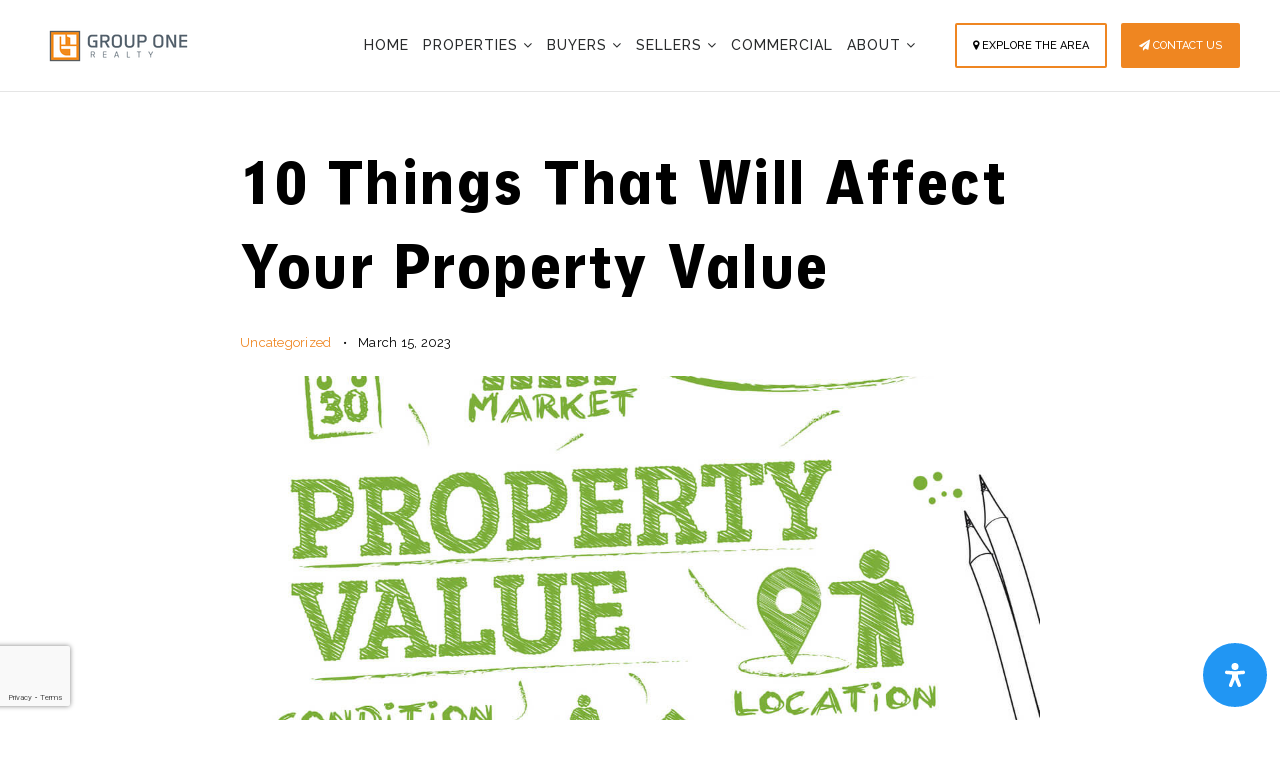

--- FILE ---
content_type: text/html; charset=UTF-8
request_url: https://grouponerealty.com/10-things-that-will-affect-your-property-value/
body_size: 29760
content:
<!doctype html>
<html lang="en-US" data-theme="dark" prefix="og: http://ogp.me/ns#">
<head>
		

<!-- AgentFire Custom Script: Head -->
<!-- Global site tag (gtag.js) - Google Analytics -->
<script async src="https://www.googletagmanager.com/gtag/js?id=G-5K7CW135LG"></script>
<script>
  window.dataLayer = window.dataLayer || [];
  function gtag(){dataLayer.push(arguments);}
  gtag('js', new Date());

  gtag('config', 'G-5K7CW135LG');
</script>
<!-- // END AgentFire Custom Script: Head // -->

	<meta charset="UTF-8">
	<meta name="viewport" content="width=device-width, initial-scale=1">
	<meta http-equiv="X-UA-Compatible" content="IE=edge">
					<script>
					WebFontConfig = {
						google: { families: [ 'Raleway:300,400,500,600,700,800,900,300i,400i,600i,700i', 'Roboto:300,400,500,600,700,800,900,300i,400i,600i,700i&display=swap' ] }
					};
					(function() {
						var wf = document.createElement('script');
						wf.src = 'https://cdnjs.cloudflare.com/ajax/libs/webfont/1.6.28/webfontloader.js';
						wf.type = 'text/javascript';
						wf.async = 'true';
						var s = document.getElementsByTagName('script')[0];
						s.parentNode.insertBefore(wf, s);
					})(); </script>
				<title>10 Things That Will Affect Your Property Value - Welcome to Group One Realty</title>

<!-- This site is optimized with the Yoast SEO Premium plugin v9.7 - https://yoast.com/wordpress/plugins/seo/ -->
<link rel="canonical" href="https://grouponerealty.com/10-things-that-will-affect-your-property-value/" />
<meta property="og:locale" content="en_US" />
<meta property="og:type" content="article" />
<meta property="og:title" content="10 Things That Will Affect Your Property Value - Welcome to Group One Realty" />
<meta property="og:description" content="If you&#8217;re planning to sell your home, you want the property to be in the best possible condition. Even seemingly small issues with the house could affect its value. Some of these factors are outside of your control, but others can be addressed before you put your home on the market. Here are 10 things &hellip;" />
<meta property="og:url" content="https://grouponerealty.com/10-things-that-will-affect-your-property-value/" />
<meta property="og:site_name" content="Welcome to Group One Realty" />
<meta property="article:publisher" content="https://www.facebook.com/GroupOneRealty" />
<meta property="article:section" content="Uncategorized" />
<meta property="article:published_time" content="2023-03-15T05:32:55+00:00" />
<meta property="og:image" content="https://assets.agentfire3.com/uploads/sites/479/2023/03/10-Things-That-Will-Affect-Your-Property-Value.jpg" />
<meta property="og:image:secure_url" content="https://assets.agentfire3.com/uploads/sites/479/2023/03/10-Things-That-Will-Affect-Your-Property-Value.jpg" />
<meta property="og:image:width" content="1200" />
<meta property="og:image:height" content="926" />
<meta property="og:image:alt" content="10 Things That Will Affect Your Property Value" />
<meta name="twitter:card" content="summary_large_image" />
<meta name="twitter:description" content="If you&#8217;re planning to sell your home, you want the property to be in the best possible condition. Even seemingly small issues with the house could affect its value. Some of these factors are outside of your control, but others can be addressed before you put your home on the market. Here are 10 things [&hellip;]" />
<meta name="twitter:title" content="10 Things That Will Affect Your Property Value - Welcome to Group One Realty" />
<meta name="twitter:image" content="https://assets.agentfire3.com/uploads/sites/479/2023/03/10-Things-That-Will-Affect-Your-Property-Value.jpg" />
<script type='application/ld+json'>{"@context":"https://schema.org","@type":"Organization","url":"https://grouponerealty.com/","sameAs":["https://www.facebook.com/GroupOneRealty","https://www.instagram.com/groupone_realty/","https://www.linkedin.com/company/group-one-realty-llc","https://www.youtube.com/channel/UCAAhnOcXGupGMUThf2t8RPA"],"@id":"https://grouponerealty.com/#organization","name":"Group One Realty","logo":"https://assets.agentfire3.com/uploads/sites/479/2022/03/GOR-Logo-FINAL-CMYK.png"}</script>
<!-- / Yoast SEO Premium plugin. -->

<link rel='dns-prefetch' href='//grouponerealty.com' />
<link rel='dns-prefetch' href='//s.w.org' />
<link rel='preconnect' href='https://fonts.gstatic.com' crossorigin />
<link rel="alternate" type="application/rss+xml" title="Welcome to Group One Realty &raquo; Feed" href="https://grouponerealty.com/feed/" />
<meta name="msvalidate.01" content="EC9557A45594D9E46C9CEC0BFA94D665" /><link rel='stylesheet' id='bootstrap-4-css'  href='https://static.agentfire3.com/wp-content/mu-plugins/agentfire-shared-library/vendor/twbs/bootstrap/dist/css/bootstrap.min.css?ver=4.0.0-rev.1' type='text/css' media='all' />
<link rel='stylesheet' id='agentfire-bundle-bundle-css'  href='https://static.agentfire3.com/wp-content/mu-plugins/agentfire-shared-library/css/bundle/bundle.min.css?ver=1.3.11' type='text/css' media='all' />
<link rel='stylesheet' id='animate-css'  href='https://static.agentfire3.com/wp-content/mu-plugins/agentfire-shared-library/bower_components/animate.css/animate.css' type='text/css' media='all' />
<link rel='stylesheet' id='aft2-client-css-css'  href='https://grouponerealty.com/scss/plugins/agentfire-testimonials-v2/client.css?ver=2.7.3&#038;rev=11.311' type='text/css' media='all' />
<link rel='stylesheet' id='spark-editor-client-css'  href='https://grouponerealty.com/scss/plugins/agentfire-spark-editor/client.css?ver=1.1.57&#038;rev=11.311' type='text/css' media='all' />
<link rel='stylesheet' id='plugin-guide-covers-client-css'  href='https://grouponerealty.com/scss/plugin/guide-covers/client.css?ver=1.3.3&#038;rev=11.311' type='text/css' media='all' />
<link rel='stylesheet' id='plugin-home-valuation-client-css'  href='https://grouponerealty.com/scss/plugin/home-valuation/client.css?ver=3.3.52&#038;rev=11.311' type='text/css' media='all' />
<link rel='stylesheet' id='plugin-lead-form-client-css'  href='https://grouponerealty.com/scss/plugin/lead-form/client.css?ver=1.3.73&#038;rev=11.311' type='text/css' media='all' />
<link rel='stylesheet' id='plugin-instafeed-base-client-css'  href='https://grouponerealty.com/scss/plugin/instafeed-base/client.css?ver=2.1.1&#038;rev=11.311' type='text/css' media='all' />
<link rel='stylesheet' id='plugin-qr-code-manager-client-css'  href='https://grouponerealty.com/scss/plugin/qr-code-manager/client.css?ver=1.0.9&#038;rev=11.311' type='text/css' media='all' />
<link rel='stylesheet' id='plugin-spark-page-client-css'  href='https://grouponerealty.com/scss/plugin/spark-page/client.css?ver=1.8.15&#038;rev=11.311' type='text/css' media='all' />
<link rel='stylesheet' id='agentfire-auto-generated-css'  href='https://grouponerealty.com/scss/auto-generated/style.css?ver=1.1.44&#038;rev=11.311' type='text/css' media='all' />
<link rel='stylesheet' id='ag-client-css'  href='https://grouponerealty.com/scss/plugins/agentfire-area-guide/client.css?ver=3.9.33&#038;rev=11.311' type='text/css' media='all' />
<link rel='stylesheet' id='agentfire-theme-css'  href='https://grouponerealty.com/scss/theme/style.css?ver=1.1.39&#038;rev=11.311' type='text/css' media='all' />
<script type='text/javascript' src='https://static.agentfire3.com/wp-includes/js/jquery/jquery.js?ver=1.12.4'></script>
<script type='text/javascript' defer src='https://static.agentfire3.com/wp-includes/js/jquery/jquery-migrate.min.js?ver=1.4.1'></script>
<script type='text/javascript' defer src='https://static.agentfire3.com/wp-content/mu-plugins/agentfire-shared-library/vendor/twbs/bootstrap/dist/js/bootstrap.bundle.min.js?ver=4.0.0-bundle'></script>
<script type='text/javascript'>
/* <![CDATA[ */
var hv_js_vars = {"afe_preview":"","rest_host":"https:\/\/rest.agentfirecdn.com"};
/* ]]> */
</script>
<script type='text/javascript'>
/* <![CDATA[ */
var AgentFire_Settings = {"assets_domain":"https:\/\/assets.agentfire3.com","invisible_recaptcha_site_key":"6Lfx2EcUAAAAAOZ393GzZbdFyMTy3sUOdVvZOpYH","checkbox_recaptcha_site_key":"6Lf9o0opAAAAACpWAaN6iLpHLHo3qYMhZPLSeUuT","mapbox_token":"pk.eyJ1IjoiYWdlbnRmaXJlY29ycCIsImEiOiJjamp5Y3RkaWIwMDVrM2pvdHVzcmxvdXd1In0.0mhs52YCgV45qwNh9f7qpw","home_url":"https:\/\/grouponerealty.com","disclaimer":"I agree to receive a marketing communication via voice call, AI voice call, text message or similar automated means from Welcome to Group One Realty. Consent is not a condition of purchase. Msg\/data rates may apply. Msg frequency varies. Reply STOP to unsubscribe. <a href=\"\/privacy-policy\/\" title=\"Privacy Policy\" target=\"_blank\" class=\"disclaimer_pp_link\">Privacy Policy<\/a>","oauth2_initial_urls":{"facebook":"https:\/\/www.facebook.com\/v20.0\/dialog\/oauth?client_id=2239656783093900&redirect_uri=https%3A%2F%2Fagentfire3.com%2Foauth2%2Ffacebook&response_type=code&scope=email%2Cpublic_profile&state=[base64]","google":"https:\/\/accounts.google.com\/o\/oauth2\/v2\/auth?response_type=code&access_type=online&client_id=543271315582-123k1f2a5asggc2250v4sp8sh2c9fe93.apps.googleusercontent.com&redirect_uri=https%3A%2F%2Fagentfire3.com%2Foauth2%2Fgoogle&state=[base64]&scope=email%20profile&approval_prompt=auto"},"facebook_app_id":"2239656783093900","google_client_id":"543271315582-123k1f2a5asggc2250v4sp8sh2c9fe93.apps.googleusercontent.com"};
/* ]]> */
</script>
<script type='text/javascript' src='https://static.agentfire3.com/wp-content/mu-plugins/agentfire-shared-library/js/third-party/select2/select2.full.min.js?ver=4.0.13'></script>
<script type='text/javascript' defer src='https://static.agentfire3.com/wp-includes/js/jquery/ui/core.min.js?ver=1.11.4'></script>
<script type='text/javascript' defer src='https://static.agentfire3.com/wp-includes/js/jquery/ui/widget.min.js?ver=1.11.4'></script>
<script type='text/javascript' defer src='https://static.agentfire3.com/wp-includes/js/jquery/ui/position.min.js?ver=1.11.4'></script>
<script type='text/javascript' defer src='https://static.agentfire3.com/wp-includes/js/jquery/ui/menu.min.js?ver=1.11.4'></script>
<script type='text/javascript'>
/* <![CDATA[ */
var uiAutocompleteL10n = {"noResults":"No results found.","oneResult":"1 result found. Use up and down arrow keys to navigate.","manyResults":"%d results found. Use up and down arrow keys to navigate.","itemSelected":"Item selected."};
/* ]]> */
</script>
<script type='text/javascript' defer src='https://static.agentfire3.com/wp-includes/js/jquery/ui/autocomplete.min.js?ver=1.11.4'></script>
<script type='text/javascript'>
/* <![CDATA[ */
var agentfire_quicksearch = {"autocompleteUrlDiverse":"","locationTypes":{"1":"City","2":"Community","3":"Tract","4":"Zip","5":"County","8":"Shape","255":"Listing"},"autocompleteUrlShowcaseCenter":"https:\/\/idx.showcaseidx.com\/api\/latlng","autocompleteUrlShowcaseSearch":"https:\/\/grouponerealty.com\/wp-admin\/admin-ajax.php"};
/* ]]> */
</script>
<script type='text/javascript'>
/* <![CDATA[ */
var Rev_CTA_Config = {"page_id":"4044","page_type":"post","preview":"","hashes":[]};
/* ]]> */
</script>
<script type='text/javascript' src='https://static.agentfire3.com/wp-content/mu-plugins/agentfire-shared-library/bower_components/moment/moment.js'></script>
<script type='text/javascript'>
/* <![CDATA[ */
var TeamMembersClient = {"offices":[]};
/* ]]> */
</script>
<script type='text/javascript'>
/* <![CDATA[ */
var QRCodeData = {"isEditorPreview":""};
/* ]]> */
</script>
<script type='text/javascript'>
/* <![CDATA[ */
var spark_page = [];
/* ]]> */
</script>
<script type='text/javascript' defer src='https://static.agentfire3.com/wp-content/mu-plugins/agentfire-shared-library/js/bundle/bundle.min.js?ver=1.4.65'></script>
<script type='text/javascript' defer src='https://static.agentfire3.com/wp-content/mu-plugins/agentfire-shared-library/js/bundle/plugins.min.js?ver=1.4.65'></script>
<script type='text/javascript' defer src='https://static.agentfire3.com/wp-content/plugins/agentfire-accessibility/assets/lib/micromodal/micromodal.min.js?ver=0.4.6'></script>
<script type='text/javascript' defer src='https://static.agentfire3.com/wp-content/plugins/agentfire-accessibility/assets/lib/hotkeys-js/hotkeys.min.js?ver=3.8.7'></script>
<script type='text/javascript' defer src='https://static.agentfire3.com/wp-content/plugins/agentfire-accessibility/assets/lib/simple-keyboard/index.js?ver=3.2.40'></script>
<script type='text/javascript' defer src='https://static.agentfire3.com/wp-content/plugins/agentfire-accessibility/assets/lib/simple-keyboard-layouts/index.js?ver=3.0.163'></script>
<script type='text/javascript'>
/* <![CDATA[ */
var mdpReadablerOptions = {"pluginURL":"https:\/\/grouponerealty.com\/wp-content\/plugins\/agentfire-accessibility\/vendor\/merkulove\/readabler\/","onlineDictionary":"1","language":"auto","profileEpilepsy":"1","profileVisuallyImpaired":"1","profileCognitiveDisability":"1","profileAdhdFriendly":"1","profileBlindUsers":"1","contentScaling":"1","readableFont":"1","dyslexiaFont":"1","highlightTitles":"1","highlightLinks":"1","textMagnifier":"1","fontSizing":"1","lineHeight":"1","letterSpacing":"1","alignCenter":"1","alignLeft":"1","alignRight":"1","darkContrast":"1","lightContrast":"1","monochrome":"1","highSaturation":"1","highContrast":"1","lowSaturation":"1","textColors":"1","titleColors":"1","backgroundColors":"1","muteSounds":"1","hideImages":"1","virtualKeyboard":"1","readingGuide":"1","usefulLinks":"1","stopAnimations":"1","readingMask":"1","highlightHover":"1","highlightFocus":"1","bigBlackCursor":"1","bigWhiteCursor":"1","textToSpeech":"1","keyboardNavigation":"1","showOpenButton":"1","buttonPosition":"bottom-right","buttonCaption":"","buttonIcon":"_readabler\/readabler.svg","buttonIconPosition":"before","buttonSize":"24","buttonMargin":"10","buttonPadding":"20","buttonBorderRadius":"50","buttonColor":"#ffffff","buttonColorHover":"rgba(33, 150, 243, 1)","buttonBgcolor":"rgba(33, 150, 243, 1)","buttonBgcolorHover":"#ffffff","buttonEntranceTimeout":"0","buttonEntranceAnimation":"fade","buttonHoverAnimation":"none","popupOverlayColor":"rgba(2, 83, 238, 0.5)","popupBackgroundColor":"#ffffff","popupKeyColor":"rgba(33, 150, 243, 1)","popupBorderRadius":"20","popupAnimation":"fade","popupScroll":"1","closeAnywhere":"","popupDraggable":"1","hotKeyOpenInterface":"Alt+9","LEARN_MORE_IN_WIKIPEDIA":"Learn more in Wikipedia","DEFAULT":"Default","HOME":"Home","HIDE_ACCESSIBILITY_INTERFACE":"Hide Accessibility Interface?\n\nPlease note: If you choose to hide the accessibility interface, you won't be able to see it anymore, unless you clear clear cookies for this site. Are you sure that you wish to hide the interface?","highlightTitlesStyle":"solid","highlightTitlesColor":"#639af9","highlightTitlesWidth":"2","highlightTitlesOffset":"2","highlightLinksStyle":"solid","highlightLinksColor":"#639af9","highlightLinksWidth":"2","highlightLinksOffset":"2","textMagnifierBgColor":"#333333","textMagnifierColor":"#ffffff","textMagnifierFontSize":"36","readingGuideWidth":"500","readingGuideHeight":"12","readingGuideBackgroundColor":"#0274e6","readingGuideBorderColor":"#000000","readingGuideBorderWidth":"2","readingGuideBorderRadius":"10","readingGuideArrow":"10","readingMaskHeight":"100","readingMaskColor":"rgba(0, 0, 0, 0.7)","highlightHoverStyle":"solid","highlightHoverColor":"#639af9","highlightHoverWidth":"2","highlightHoverOffset":"2","highlightFocusStyle":"solid","highlightFocusColor":"#639af9","highlightFocusWidth":"2","highlightFocusOffset":"2","virtualKeyboardLayout":"english","textToSpeechAjaxUrl":"https:\/\/grouponerealty.com\/wp-json\/agentfire\/v1\/accessibility\/client\/speak","textToSpeechNonce":"8c35361a16","hotKeyMenu":"M","hotKeyHeadings":"H","hotKeyForms":"F","hotKeyButtons":"B","hotKeyGraphics":"G"};
/* ]]> */
</script>
<script type='text/javascript' defer src='https://static.agentfire3.com/wp-content/plugins/agentfire-accessibility/vendor/merkulove/readabler/js/readabler.min.js?ver=1.2.11'></script>
<script type='text/javascript' defer src='https://static.agentfire3.com/wp-content/plugins/agentfire-accessibility/assets/js/client.js?ver=1.0.27'></script>
		<script>
			(function() {
				var oldReady = jQuery.fn.ready;
				jQuery.fn.ready = function(fn) {
					return oldReady(function() {
						try {
							fn.apply(this, arguments);
						} catch (e) {
							console.error(e);
						}
					});
				};
			})();
		</script>
		<meta name="generator" content="WordPress 4.9.28" />
<link rel='shortlink' href='https://grouponerealty.com/?p=4044' />
		<style>.animate {opacity: 0;} .agentfire-loaded-modules .animate {opacity: 1;}</style>
				<meta name="theme-color" content="#ef8621">
		<meta name="msapplication-navbutton-color" content="#ef8621">
				<style>
			#mdp-readabler-popup-box,
			#mdp-readabler-keyboard-box {
				display: none;
			}
			.mdp-readabler-trigger-button-box {
				position: fixed;
			}
			.mdp-readabler-trigger-button-box.top-left,
			.mdp-readabler-trigger-button-box.top-right {
				top: -200px;
			}
			.mdp-readabler-trigger-button-box.left-center {
				left: -200px;
			}
			.mdp-readabler-trigger-button-box.right-center {
				right: -200px;
			}
			.mdp-readabler-trigger-button-box.bottom-left,
			.mdp-readabler-trigger-button-box.bottom-center,
			.mdp-readabler-trigger-button-box.bottom-right {
				bottom: -200px;
			}
			.mdp-readabler-trigger-button-box button .mdp-readabler-trigger-button-icon svg {
				width: 24px;
				height: 24px
			}
		</style>
		<link rel="icon" href="https://assets.agentfire3.com/uploads/sites/479/2022/10/GroupOneRealty-logo-CMYK-primary-vert-32x32.max.png" sizes="32x32" />
<link rel="icon" href="https://assets.agentfire3.com/uploads/sites/479/2022/10/GroupOneRealty-logo-CMYK-primary-vert-192x192.max.png" sizes="192x192" />
<link rel="apple-touch-icon-precomposed" href="https://assets.agentfire3.com/uploads/sites/479/2022/10/GroupOneRealty-logo-CMYK-primary-vert-180x180.max.png" />
<meta name="msapplication-TileImage" content="https://assets.agentfire3.com/uploads/sites/479/2022/10/GroupOneRealty-logo-CMYK-primary-vert-270x270.max.png" />
</head>
<body class="post-template-default single single-post postid-4044 single-format-standard spark-theme body--wordpress et_non_fixed_nav">

<a class="skip-to-content-link" href="#page-container">Skip to main content</a>


<header id="page-header" class="page-header page-header--standard"><!-- spark cache --><div class="afe-content afe-content--spark_header_custom"><div class="sp-header sp-header--standard sp-header--custom sp-header--sticky"
			data-offset="300" data-tolerance_up="20" data-tolerance_down="10"
	>

	<div class="afe-block afe-block--custom-block"><style>
	.block_60fae7041d49b_2 { } @media (max-width: 575px) { .block_60fae7041d49b_2 { margin: 0; padding: 0 10px; } } @media (min-width: 576px) and (max-width: 767px) { .block_60fae7041d49b_2 { margin: 0; padding: 0 10px; } } @media (min-width: 768px) and (max-width: 991px) { .block_60fae7041d49b_2 { margin: 0; padding: 0 20px; } } @media (min-width: 992px) and (max-width: 1199px) { .block_60fae7041d49b_2 { margin: 0; padding: 0 20px; } } @media (min-width: 1200px) and (max-width: 1599px) { .block_60fae7041d49b_2 { margin: 0; padding: 0 40px; } } @media (min-width: 1600px) { .block_60fae7041d49b_2 { margin: 0; padding: 0 40px; } }</style>


<div class="custom-header cbl cbl__block block_60fae7041d49b_2">
						<div class="row1 cbl__row row_60fae77a62a0d_1">
		<style>
			.row_60fae77a62a0d_1 { } @media (max-width: 575px) { .row_60fae77a62a0d_1 { margin: 0 auto; padding: 15px 0; } } @media (min-width: 576px) and (max-width: 767px) { .row_60fae77a62a0d_1 { margin: 0 auto; padding: 15px 0; } } @media (min-width: 768px) and (max-width: 991px) { .row_60fae77a62a0d_1 { margin: 0 auto; padding: 15px 0; } } @media (min-width: 992px) and (max-width: 1199px) { .row_60fae77a62a0d_1 { margin: 0 auto; padding: 15px 0; } } @media (min-width: 1200px) and (max-width: 1599px) { .row_60fae77a62a0d_1 { margin: 0 auto; padding: 20px 0; } } @media (min-width: 1600px) { .row_60fae77a62a0d_1 { margin: 0 auto; padding: 20px 0; } }		</style>
								<div class="cbl__row-box">
			<div class="cbl__column cbl__column--3 column_60fae77ec3446_2">
	<style>
		.column_60fae77ec3446_2 { align-self: center; } .column_60fae77ec3446_2 { max-width: 45%; flex: 0 0 45%; order: 0 } @media (min-width: 576px) { .column_60fae77ec3446_2 { max-width: 25%; flex: 0 0 25%; order: 0 } } @media (min-width: 768px) { .column_60fae77ec3446_2 { max-width: 25%; flex: 0 0 25%; order: 0 } } @media (min-width: 992px) { .column_60fae77ec3446_2 { max-width: 20%; flex: 0 0 20%; order: 0 } } @media (min-width: 1200px) { .column_60fae77ec3446_2 { max-width: 30%; flex: 0 0 30%; order: 0 } } @media (min-width: 1600px) { .column_60fae77ec3446_2 { max-width: 30%; flex: 0 0 30%; order: 0 } } .column_60fae77ec3446_2 .cbl__column-box { } .column_60fae77ec3446_2 .cbl__column-box { margin: 0; padding: 0; }	</style>
	<div class="col1 cbl__column-box cbl__column--column_60fae77ec3446_2">
						
		<div class="cbl__widget cbl__widget--image widget_60fae781a71a0_5"><style>
		.widget_60fae781a71a0_5 { } .widget_60fae781a71a0_5 { margin: 0; padding: 0; } .widget_60fae781a71a0_5 .cb-image { height: 50px;		}	</style><a aria-label="Homepage Link" href="/"><img
			class="cb-image"
			width="157" height="50"							src="https://assets.agentfire3.com/uploads/sites/479/2022/10/GroupOneRealty-logo-CMYK-primary-horiz-AUTOx50.fit.png" srcset="https://assets.agentfire3.com/uploads/sites/479/2022/10/GroupOneRealty-logo-CMYK-primary-horiz-AUTOx100.fit.png 2x"						alt="GroupOneRealty_logo-CMYK_primary-horiz"></a></div>

					</div>
</div>




<div class="cbl__column cbl__column--3 column_60fae77ed1724_3">
	<style>
		.column_60fae77ed1724_3 { align-self: center; } .column_60fae77ed1724_3 { max-width: 33.33%; flex: 0 0 33.33%; order: 1 } @media (min-width: 576px) { .column_60fae77ed1724_3 { max-width: 33.33%; flex: 0 0 33.33%; order: 1 } } @media (min-width: 768px) { .column_60fae77ed1724_3 { max-width: 33.33%; flex: 0 0 33.33%; order: 1 } } @media (min-width: 992px) { .column_60fae77ed1724_3 { max-width: 60%; flex: 0 0 60%; order: 1 } } @media (min-width: 1200px) { .column_60fae77ed1724_3 { max-width: 40%; flex: 0 0 40%; order: 1 } } @media (min-width: 1600px) { .column_60fae77ed1724_3 { max-width: 40%; flex: 0 0 40%; order: 1 } } .column_60fae77ed1724_3 .cbl__column-box { } .column_60fae77ed1724_3 .cbl__column-box { margin: 0; padding: 0; } @media (max-width: 575px) { .column_60fae77ed1724_3 { display: none !important; } } @media (min-width: 576px) and (max-width: 767px) { .column_60fae77ed1724_3 { display: none !important; } } @media (min-width: 768px) and (max-width: 991px) { .column_60fae77ed1724_3 { display: none !important; } }	</style>
	<div class="col2 cbl__column-box cbl__column--column_60fae77ed1724_3">
						
		<div class="cbl__widget cbl__widget--wp_menu widget_60fae8ca061c7_6"><style>
		.widget_60fae8ca061c7_6 { text-align: center; } .widget_60fae8ca061c7_6 { margin: 0; padding: 0; } .widget_60fae8ca061c7_6 .spark-menu { justify-content: center; margin: 0 -10px; } .widget_60fae8ca061c7_6 .cbl__wp-menu a { padding: 10px; } .widget_60fae8ca061c7_6 .cbl__wp-menu .sub-menu a { } .widget_60fae8ca061c7_6 .cbl__wp-menu a:hover { color: #F79420; } .widget_60fae8ca061c7_6 .cbl__wp-menu .sub-menu a:hover { color: #F79420; }	</style><div class="cbl__wp-menu"><ul role="menu" id="menu-main-menu-header" class="spark-menu spark-menu--horizontal"><li role="none" id="menu-item-1709" class="menu-item menu-item-type-post_type menu-item-object-page menu-item-home menu-item-1709"><a title="Homepage" href="https://grouponerealty.com/" role="menuitem">Home</a></li><li role="none" id="menu-item-3596" class="menu-item menu-item-type-post_type menu-item-object-page menu-item-has-children menu-item-3596"><a href="https://grouponerealty.com/properties/" role="menuitem">Properties <i class="fa fa-angle-down" aria-hidden="true"></i></a><ul class="sub-menu"><li role="none" id="menu-item-3700" class="menu-item menu-item-type-post_type menu-item-object-page menu-item-3700"><a href="https://grouponerealty.com/featured-listings-search/" role="menuitem">Featured Listings</a></li></ul></li><li role="none" id="menu-item-1715" class="menu-item menu-item-type-custom menu-item-object-custom menu-item-has-children menu-item-1715"><a title="Buyers Links" href="#" role="menuitem">Buyers <i class="fa fa-angle-down" aria-hidden="true"></i></a><ul class="sub-menu"><li role="none" id="menu-item-1975" class="menu-item menu-item-type-post_type menu-item-object-page menu-item-1975"><a title="Buy With Us" href="https://grouponerealty.com/buy-with-us/" role="menuitem">Buy With Us</a></li><li role="none" id="menu-item-1977" class="menu-item menu-item-type-post_type menu-item-object-page menu-item-1977"><a title="Perfect Home Finder" href="https://grouponerealty.com/perfect-home-finder/" role="menuitem">Perfect Home Finder</a></li><li role="none" id="menu-item-3674" class="menu-item menu-item-type-post_type menu-item-object-page menu-item-3674"><a href="https://grouponerealty.com/mortgage-calculator/" role="menuitem">Mortgage Calculator</a></li></ul></li><li role="none" id="menu-item-1716" class="menu-item menu-item-type-custom menu-item-object-custom menu-item-has-children menu-item-1716"><a title="Sellers Links" href="#" role="menuitem">Sellers <i class="fa fa-angle-down" aria-hidden="true"></i></a><ul class="sub-menu"><li role="none" id="menu-item-1978" class="menu-item menu-item-type-post_type menu-item-object-page menu-item-1978"><a title="Sell With Us" href="https://grouponerealty.com/sell-with-us/" role="menuitem">Sell With Us</a></li><li role="none" id="menu-item-1979" class="menu-item menu-item-type-post_type menu-item-object-page menu-item-1979"><a title="What&#8217;s My Home Worth" href="https://grouponerealty.com/whats-my-home-worth/" role="menuitem">What’s My Home Worth</a></li><li role="none" id="menu-item-3986" class="menu-item menu-item-type-post_type menu-item-object-page menu-item-3986"><a href="https://grouponerealty.com/home-valuation/" role="menuitem">Home Valuation</a></li></ul></li><li role="none" id="menu-item-3599" class="menu-item menu-item-type-post_type menu-item-object-page menu-item-3599"><a href="https://grouponerealty.com/commercial/" role="menuitem">Commercial</a></li><li role="none" id="menu-item-3608" class="menu-item menu-item-type-custom menu-item-object-custom menu-item-has-children menu-item-3608"><a href="#" role="menuitem">About <i class="fa fa-angle-down" aria-hidden="true"></i></a><ul class="sub-menu"><li role="none" id="menu-item-1980" class="menu-item menu-item-type-post_type menu-item-object-page menu-item-1980"><a title="About Us" href="https://grouponerealty.com/about-us/" role="menuitem">About Us</a></li><li role="none" id="menu-item-3560" class="menu-item menu-item-type-post_type menu-item-object-page menu-item-3560"><a href="https://grouponerealty.com/about-us/daniel-berk/" role="menuitem">Daniel Berk</a></li><li role="none" id="menu-item-1954" class="menu-item menu-item-type-post_type menu-item-object-page menu-item-1954"><a title="Testimonials" href="https://grouponerealty.com/testimonials/" role="menuitem">❤️ Testimonials</a></li><li role="none" id="menu-item-3571" class="menu-item menu-item-type-post_type menu-item-object-page menu-item-3571"><a href="https://grouponerealty.com/leasing/" role="menuitem">Leasing</a></li><li role="none" id="menu-item-3574" class="menu-item menu-item-type-post_type menu-item-object-page menu-item-3574"><a href="https://grouponerealty.com/news-blog/" role="menuitem">News &#038; Blog</a></li></ul></li></ul></div></div>

					</div>
</div>




<div class="cbl__column cbl__column--3 column_60fae77e588da_4">
	<style>
		.column_60fae77e588da_4 { text-align: right; align-self: center; } .column_60fae77e588da_4 { max-width: 55%; flex: 0 0 55%; order: 2 } @media (min-width: 576px) { .column_60fae77e588da_4 { max-width: 75%; flex: 0 0 75%; order: 2 } } @media (min-width: 768px) { .column_60fae77e588da_4 { max-width: 75%; flex: 0 0 75%; order: 2 } } @media (min-width: 992px) { .column_60fae77e588da_4 { max-width: 20%; flex: 0 0 20%; order: 2 } } @media (min-width: 1200px) { .column_60fae77e588da_4 { max-width: 30%; flex: 0 0 30%; order: 2 } } @media (min-width: 1600px) { .column_60fae77e588da_4 { max-width: 30%; flex: 0 0 30%; order: 2 } } .column_60fae77e588da_4 .cbl__column-box { } .column_60fae77e588da_4 .cbl__column-box { margin: 0; padding: 0; }	</style>
	<div class="col3 cbl__column-box cbl__column--column_60fae77e588da_4">
						
		<div class="cbl__widget cbl__widget--button widget_60faedea38e96_1"><style>
		.widget_60faedea38e96_1 { } .widget_60faedea38e96_1 { margin: 0; padding: 0; } @media (max-width: 575px) { .widget_60faedea38e96_1 { display: none !important; } } @media (min-width: 576px) and (max-width: 767px) { .widget_60faedea38e96_1 { display: none !important; } } @media (min-width: 768px) and (max-width: 991px) { .widget_60faedea38e96_1 { display: none !important; } }	</style><a href="/explore-the-area/" class="explore-button btn btn-spark"  aria-label="Explore&#x20;The&#x20;Area"><i class="fa fa-map-marker"></i>			Explore The Area</a></div>
<div class="cbl__widget cbl__widget--button widget_60fae92c1549e_8"><style>
		.widget_60fae92c1549e_8 { } .widget_60fae92c1549e_8 { margin: 0 0 0 10px; padding: 0; } @media (max-width: 575px) { .widget_60fae92c1549e_8 { display: none !important; } } @media (min-width: 576px) and (max-width: 767px) { .widget_60fae92c1549e_8 { display: none !important; } } @media (min-width: 768px) and (max-width: 991px) { .widget_60fae92c1549e_8 { display: none !important; } } @media (min-width: 992px) and (max-width: 1199px) { .widget_60fae92c1549e_8 { display: none !important; } }	</style><a href="/contact-us/" class="contact-button btn btn-spark"  aria-label="Contact&#x20;Us"><i class="fa fa-paper-plane"></i>			Contact Us</a></div>
<div class="cbl__widget cbl__widget--button widget_61244c14726a5_1"><style>
		.widget_61244c14726a5_1 { } .widget_61244c14726a5_1 { margin: 0; padding: 0; } @media (min-width: 992px) and (max-width: 1199px) { .widget_61244c14726a5_1 { display: none !important; } } @media (min-width: 1200px) and (max-width: 1599px) { .widget_61244c14726a5_1 { display: none !important; } } @media (min-width: 1600px) { .widget_61244c14726a5_1 { display: none !important; } }	</style><a data-role="open_mobile_menu" href="#" class="mobile-menu-buttom-blue btn btn-spark"  aria-label="Menu"><i class="fa fa-bars"></i>			Menu</a></div>

					</div>
</div>
		</div>
			</div>
	</div>
</div>
</div>


<div class="sp-menu-mobile sp-menu-mobile--default">
	<div class="sp-menu-mobile__title">&nbsp;</div>
	<div class="sp-menu-mobile__menu active"><div class="sp-menu-mobile__title"><button class="sp-menu-mobile__close" aria-label="Close Menu"></button>Menu</div><ul role="menu"><li role="none" id="menu-item-1955" class="mobile-menu-links-label menu-item menu-item-type-post_type menu-item-object-page current-page-ancestor menu-item-1955"><a title="Explore The Area" href="https://grouponerealty.com/explore-denver/" role="menuitem">Explore Denver</a></li><li role="none" id="menu-item-3597" class="menu-item menu-item-type-post_type menu-item-object-page menu-item-3597"><a href="https://grouponerealty.com/explore-florida/" role="menuitem">Explore Florida</a></li><li role="none" id="menu-item-1973" class="menu-item menu-item-type-post_type menu-item-object-page menu-item-1973"><a title="About Us" href="https://grouponerealty.com/about-us/" role="menuitem">About Us</a></li><li role="none" id="menu-item-1959" class="menu-item menu-item-type-post_type menu-item-object-page menu-item-1959"><a title="Testimonials" href="https://grouponerealty.com/testimonials/" role="menuitem">Testimonials</a></li><li role="none" id="menu-item-1960" class="menu-item menu-item-type-post_type menu-item-object-page menu-item-1960"><a title="News &#038; Blog" href="https://grouponerealty.com/news-blog/" role="menuitem">News &#038; Blog</a></li><li role="none" id="menu-item-1974" class="mobile-menu-links-label menu-item menu-item-type-post_type menu-item-object-page menu-item-1974"><a title="Contact Us" href="https://grouponerealty.com/contact-us/" role="menuitem">Contact Us</a></li></ul></div>
		<div class="sp-menu-mobile__footer">
						<a href="https://fb.me/GroupOneRealty" target="_blank" rel="noopener" aria-label="Facebook">
			<i class="fa fa-facebook-square" aria-hidden="true"></i>
		</a>
							<a href="https://www.linkedin.com/company/group-one-realty-llc" target="_blank" rel="noopener" aria-label="Linkedin">
			<i class="fa fa-linkedin-square" aria-hidden="true"></i>
		</a>
					<a href="https://www.youtube.com/channel/UCAAhnOcXGupGMUThf2t8RPA" target="_blank" rel="noopener" aria-label="Youtube">
			<i class="fa fa-youtube-square" aria-hidden="true"></i>
		</a>
							<a href="https://www.instagram.com/groupone_realty" target="_blank" rel="noopener" aria-label="Instagram">
			<i class="fa fa-instagram" aria-hidden="true"></i>
		</a>
				</div>
</div>
	<div class="afe-content afe-content--spark_menu">	<style>
		#mm-1602 { max-width: 25%; } #mm-1602.spark-mega-menu--slide-right.spark-mega-menu--hidden { right: -25%; } #mm-1602.spark-mega-menu--slide-left.spark-mega-menu--hidden { left: -25%; }	</style>
<div style=" background-color: #ffffff"
     id="mm-1602"
     class="spark-mega-menu spark-mega-menu--hidden spark-mega-menu--slide-right">
	<div class="afe-block afe-block--custom-block"><style>
	.block_5dd866292c2bc_1 { } .block_5dd866292c2bc_1 { margin: 0; padding: 50px; }</style>


<div class="cbl cbl__block block_5dd866292c2bc_1">
						<div class="cbl__container container">			
	
	
		<div class="cbl__row row_5dd866bec3910_2">
		<style>
			.row_5dd866bec3910_2 { } .row_5dd866bec3910_2 { margin: 0 auto; padding: 0; }		</style>
								<div class="cbl__row-box">
			<div class="cbl__column cbl__column--1 column_5dd866c1b32fc_4">
	<style>
		.column_5dd866c1b32fc_4 { } .column_5dd866c1b32fc_4 { order: 0 } @media (min-width: 1200px) { .column_5dd866c1b32fc_4 { max-width: 100%; flex: 0 0 100%; } } .column_5dd866c1b32fc_4 .cbl__column-box { } .column_5dd866c1b32fc_4 .cbl__column-box { margin: 0; padding: 0; }	</style>
	<div class="cbl__column-box cbl__column--column_5dd866c1b32fc_4">
						
		<div class="cbl__widget cbl__widget--raw_content widget_5f1acb2afa925_1"><style>
		.widget_5f1acb2afa925_1 { } .widget_5f1acb2afa925_1 { margin: 0; padding: 0; }	</style><style type="text/css">
			.widget_5f1acb2afa925_1 .mega-menu-close{color:#ef8621;cursor:pointer;text-decoration:underline}
		</style><div class="sp-raw-content"><button class="mega-menu-close bg-transparent border-0 p-0">
 x close
</button></div></div>
<div class="cbl__widget cbl__widget--wp_menu widget_5dd866ca00fd8_6"><style>
		.widget_5dd866ca00fd8_6 { } .widget_5dd866ca00fd8_6 { margin: 0 0 25px; padding: 0; } .widget_5dd866ca00fd8_6 .spark-menu { margin: 0 -10px; } .widget_5dd866ca00fd8_6 .cbl__wp-menu a { padding: 10px; color: #292b2c; } .widget_5dd866ca00fd8_6 .cbl__wp-menu .sub-menu a { color: #292b2c; }	</style><div class="cbl__wp-menu"><ul role="menu" id="menu-footer-about" class="spark-menu spark-menu--vertical"><li role="none" id="menu-item-1985" class="menu-item menu-item-type-post_type menu-item-object-page menu-item-1985"><a title="About Us" href="https://grouponerealty.com/about-us/" role="menuitem">About Us</a></li><li role="none" id="menu-item-1941" class="menu-item menu-item-type-post_type menu-item-object-page menu-item-1941"><a title="Testimonials" href="https://grouponerealty.com/testimonials/" role="menuitem">Testimonials</a></li><li role="none" id="menu-item-1942" class="menu-item menu-item-type-post_type menu-item-object-page menu-item-1942"><a title="News &#038; Blog" href="https://grouponerealty.com/news-blog/" role="menuitem">News &#038; Blog</a></li><li role="none" id="menu-item-1986" class="menu-item menu-item-type-post_type menu-item-object-page menu-item-1986"><a title="Contact Us" href="https://grouponerealty.com/contact-us/" role="menuitem">Contact Us</a></li></ul></div></div>
<div class="cbl__widget cbl__widget--heading_text widget_5dd867300b4cd_16"><style>
		.widget_5dd867300b4cd_16 { } .widget_5dd867300b4cd_16 { margin: 0; padding: 0; } .widget_5dd867300b4cd_16 .cb-title { color: #787878 !important; }	</style><div class="cb-title h4">
					Real Estate
			</div></div>
<div class="cbl__widget cbl__widget--divider widget_5dd8677fcfe94_18"><style>
		.widget_5dd8677fcfe94_18 { } .widget_5dd8677fcfe94_18 { margin: 20px 0 10px; padding: 0; } .widget_5dd8677fcfe94_18 .cbl__divider-line { border-bottom-color: #787878; border-bottom-style: solid; border-bottom-width: thin; }	</style><div class="cbl__divider"><div class="cbl__divider-line"></div></div></div>
<div class="cbl__widget cbl__widget--wp_menu widget_5dd86710566ef_9"><style>
		.widget_5dd86710566ef_9 { } .widget_5dd86710566ef_9 { margin: 0 0 25px; padding: 0; } .widget_5dd86710566ef_9 .spark-menu { margin: 0 -10px; } .widget_5dd86710566ef_9 .cbl__wp-menu a { padding: 10px; color: #292b2c; } .widget_5dd86710566ef_9 .cbl__wp-menu .sub-menu a { color: #292b2c; }	</style><div class="cbl__wp-menu"><ul role="menu" id="menu-footer-about-1" class="spark-menu spark-menu--vertical"><li role="none" class="menu-item menu-item-type-post_type menu-item-object-page menu-item-1985"><a title="About Us" href="https://grouponerealty.com/about-us/" role="menuitem">About Us</a></li><li role="none" class="menu-item menu-item-type-post_type menu-item-object-page menu-item-1941"><a title="Testimonials" href="https://grouponerealty.com/testimonials/" role="menuitem">Testimonials</a></li><li role="none" class="menu-item menu-item-type-post_type menu-item-object-page menu-item-1942"><a title="News &#038; Blog" href="https://grouponerealty.com/news-blog/" role="menuitem">News &#038; Blog</a></li><li role="none" class="menu-item menu-item-type-post_type menu-item-object-page menu-item-1986"><a title="Contact Us" href="https://grouponerealty.com/contact-us/" role="menuitem">Contact Us</a></li></ul></div></div>
<div class="cbl__widget cbl__widget--heading_text widget_5dd867c82d4a7_20"><style>
		.widget_5dd867c82d4a7_20 { } .widget_5dd867c82d4a7_20 { margin: 0; padding: 0; } .widget_5dd867c82d4a7_20 .cb-title { color: #787878 !important; }	</style><div class="cb-title h4">
					Tools
			</div></div>
<div class="cbl__widget cbl__widget--divider widget_5dd867cdd91aa_26"><style>
		.widget_5dd867cdd91aa_26 { } .widget_5dd867cdd91aa_26 { margin: 20px 0 10px; padding: 0; } .widget_5dd867cdd91aa_26 .cbl__divider-line { border-bottom-color: #787878; border-bottom-style: solid; border-bottom-width: thin; }	</style><div class="cbl__divider"><div class="cbl__divider-line"></div></div></div>
<div class="cbl__widget cbl__widget--wp_menu widget_5dd86820b27b3_32"><style>
		.widget_5dd86820b27b3_32 { } .widget_5dd86820b27b3_32 { margin: 0; padding: 0; } .widget_5dd86820b27b3_32 .spark-menu { margin: 0 -10px; } .widget_5dd86820b27b3_32 .cbl__wp-menu a { padding: 10px; color: #292b2c; } .widget_5dd86820b27b3_32 .cbl__wp-menu .sub-menu a { color: #292b2c; }	</style><div class="cbl__wp-menu"><ul role="menu" id="menu-footer-about-2" class="spark-menu spark-menu--vertical"><li role="none" class="menu-item menu-item-type-post_type menu-item-object-page menu-item-1985"><a title="About Us" href="https://grouponerealty.com/about-us/" role="menuitem">About Us</a></li><li role="none" class="menu-item menu-item-type-post_type menu-item-object-page menu-item-1941"><a title="Testimonials" href="https://grouponerealty.com/testimonials/" role="menuitem">Testimonials</a></li><li role="none" class="menu-item menu-item-type-post_type menu-item-object-page menu-item-1942"><a title="News &#038; Blog" href="https://grouponerealty.com/news-blog/" role="menuitem">News &#038; Blog</a></li><li role="none" class="menu-item menu-item-type-post_type menu-item-object-page menu-item-1986"><a title="Contact Us" href="https://grouponerealty.com/contact-us/" role="menuitem">Contact Us</a></li></ul></div></div>

					</div>
</div>
		</div>
			</div>
</div>
	</div>
</div>
</div>
</div>
</div><!-- /spark cache --></header>
<main id="page-container" role="main" tabindex="-2">


<div class="spark-single spark-single--hide-sidebar">
	<div class="spark-single__content">
					<article id="post-4044" class="post-4044 post type-post status-publish format-standard has-post-thumbnail hentry category-uncategorized">

				<h1 class="entry-title mb-4">10 Things That Will Affect Your Property Value</h1>

									<div class="entry-meta spark-single__post-meta mb-4">
																			<span class="spark-single__meta spark-single__meta--categories">
								<a href="https://grouponerealty.com/category/uncategorized/">Uncategorized</a>							</span>
																			<span class="spark-single__meta spark-single__meta--date">
								March 15, 2023							</span>
											</div>
				
									<div class="entry-thumbnail spark-single__featured-image mb-4" title="10 Things That Will Affect Your Property Value">
						<img width="1200" height="926" src="https://assets.agentfire3.com/uploads/sites/479/2023/03/10-Things-That-Will-Affect-Your-Property-Value.jpg" class="attachment-post-thumbnail size-post-thumbnail wp-post-image" alt="10 Things That Will Affect Your Property Value" srcset="https://assets.agentfire3.com/uploads/sites/479/2023/03/10-Things-That-Will-Affect-Your-Property-Value.jpg 1200w, https://assets.agentfire3.com/uploads/sites/479/2023/03/10-Things-That-Will-Affect-Your-Property-Value-300x232.jpg 300w, https://assets.agentfire3.com/uploads/sites/479/2023/03/10-Things-That-Will-Affect-Your-Property-Value-768x593.jpg 768w, https://assets.agentfire3.com/uploads/sites/479/2023/03/10-Things-That-Will-Affect-Your-Property-Value-1024x790.jpg 1024w" sizes="(max-width: 1200px) 100vw, 1200px" />					</div>
				
				<div class="entry-content mb-4">
					<p>If you&#8217;re planning to sell your home, you want the property to be in the best possible condition. Even seemingly small issues with the house could affect its value. Some of these factors are outside of your control, but others can be addressed before you put your home on the market. Here are 10 things that will affect the property value of your home:</p>
<p><img class="aligncenter wp-image-1469 size-full" src="https://admin.agentfire.com/wp-content/uploads/2023/02/Neglected-Maintenance.jpg" alt="Neglected Maintenance" width="1200" height="840" /></p>
<h3>1. Neglected Maintenance</h3>
<p>Keeping up with maintenance is one of the best ways to increase your home&#8217;s value. Practically every system in your home can benefit from routine preventative maintenance. Neglecting maintenance can lead to more serious and costly issues, so buyers get nervous when they notice that the house hasn&#8217;t been maintained.</p>
<p>Some of the most common issues that can lead to major problems include leaks in the plumbing, frayed wires, missing roof shingles, and damaged gutters. Regular inspections and maintenance from a professional will help reduce the risk of damage. When buyers trust that all the systems and fixtures throughout the home are in good condition, they&#8217;re likely to make higher offers.</p>
<p><img class="aligncenter wp-image-1470 size-full" src="https://admin.agentfire.com/wp-content/uploads/2023/02/Bad-DIY-Projects.jpg" alt="Bad DIY Projects" width="1200" height="600" /></p>
<h3>2. Bad DIY Projects</h3>
<p>It can be tempting to complete home maintenance projects on your own. This sometimes is a convenient and cost-effective option, but it can do more harm than good if a project goes wrong. A bad DIY project may cost more to correct in the long run, and it may result in your home not being up to code. These issues can severely harm the property value. DIY projects can also create a bad first impression if they look sloppy or unprofessional.</p>
<p><img class="aligncenter wp-image-1471 size-full" src="https://admin.agentfire.com/wp-content/uploads/2023/02/Unattractive-Landscaping.jpg" alt="Unattractive Landscaping" width="1200" height="800" /></p>
<h3>3. Unattractive Landscaping</h3>
<p>First impressions are hugely important when selling your home. The first thing the potential buyers will notice is the exterior of the house and the landscaping. An unkempt or unattractive yard could result in lower offers.</p>
<p>You don&#8217;t need perfect, professional landscaping to sell your home. In fact, extremely elaborate landscaping could even hurt your home&#8217;s value because buyers may not want to deal with extra maintenance. However, the lawn should be in good condition. Keep the grass trimmed, and remove any clutter or debris from the yard or porch. You may also have to remove any dead trees that are in close proximity to your home.</p>
<p><img class="aligncenter wp-image-1472 size-full" src="https://admin.agentfire.com/wp-content/uploads/2023/02/Poor-Quality-Paint-Job.jpg" alt="Poor Quality Paint Job" width="1200" height="900" /></p>
<h3>4. Poor Quality Paint Job</h3>
<p>Paint is mostly a cosmetic feature, but aging or sloppy paint can make your home look shabby. The exterior paint job is especially important because it&#8217;s one of the first things buyers will notice during a showing. Dull, cracked, or peeling paint might make your entire home look like it&#8217;s in disrepair. Repainting the exterior can make your home look brand new.</p>
<p><img class="aligncenter wp-image-1473 size-full" src="https://admin.agentfire.com/wp-content/uploads/2023/02/Old-Roof.jpg" alt="Old Roof" width="1200" height="800" /></p>
<h3>5. Old Roof</h3>
<p>An old or damaged roof can be a serious issue for your home. The roof is your home&#8217;s first line of defense against the elements, and water damage from a worn or leaky roof can be costly to fix. A new roof can cost more than $10,000, so buyers will offer significantly less if they expect that they&#8217;ll have to replace the roof soon. Sometimes, damage to the roof is obvious. In other cases, a roof inspection is necessary to identify wear and tear.</p>
<p><img class="aligncenter wp-image-1474 size-full" src="https://admin.agentfire.com/wp-content/uploads/2023/02/Excessive-Carpeting.jpg" alt="Excessive Carpeting" width="1200" height="675" /></p>
<h3>6. Excessive Carpeting</h3>
<p>Carpet has its benefits, but too much carpeting throughout your home could affect its value. Compared to hardwood or laminate floors, carpet shows damage much more easily. It retains stains and odors, and it can become dingy or discolored over time.</p>
<p>If your house&#8217;s carpeting is in great condition, you may have nothing to worry about. However, if it&#8217;s starting to age, you should consider replacing it before selling your home. Buyers will often pay more for hardwood or laminate floors. Replacing the old carpet with new carpet could help to boost the property value, too. If a full replacement isn&#8217;t in your budget, you could get the carpet professionally cleaned before you list the house.</p>
<p><img class="aligncenter wp-image-1475 size-full" src="https://admin.agentfire.com/wp-content/uploads/2023/02/Outdated-Appliances.jpg" alt="Outdated Appliances" width="1200" height="900" /></p>
<h3>7. Outdated Appliances</h3>
<p>All appliances have a limited lifespan. Like with other fixtures and systems, buyers will offer less if they know they&#8217;ll soon have to pay for a major repair or replacement. Additionally, older appliances tend to be less efficient, so they can run up the home&#8217;s utility bills. Homeowners sometimes choose to upgrade the appliances before listing the property. In other cases, sellers decide that the upgrade isn&#8217;t worth the cost. If you&#8217;re not sure whether you should replace your home&#8217;s appliances, you can consult with your real estate agent.</p>
<p><img class="aligncenter wp-image-1476 size-full" src="https://admin.agentfire.com/wp-content/uploads/2023/02/Strong-Odors.jpg" alt="Strong Odors" width="1200" height="800" /></p>
<h3>8. Strong Odors</h3>
<p>Unpleasant smells can leave a bad impression on prospective buyers. Odors may be a particularly big issue if your home has wall-to-wall carpeting. Smells from cigarettes, pets, and mildew could all turn buyers away or result in lower offers. While air fresheners may help to cover up odors, the best way to remove or prevent bad smells is to deep-clean your home.</p>
<p><img class="aligncenter wp-image-1477 size-full" src="https://admin.agentfire.com/wp-content/uploads/2023/02/Bad-home-location.jpg" alt="Location" width="1200" height="800" /></p>
<h3>9. Location</h3>
<p>Your home&#8217;s location can have a major impact on its value. Being located near a school, park, library, or other community amenities can result in higher offers on your home. It also helps to be located in a neighborhood with similarly valued properties. Homes that are worth far more or far less than the others in the neighborhood can struggle to get good offers.</p>
<p>Your home&#8217;s value may decline if you&#8217;re located near a major highway, a hospital, a homeless shelter, a funeral home, or certain other businesses. Vacant or deteriorating homes nearby can affect your property value, too. Unfortunately, you can&#8217;t change where your home is located. If the property value is suffering because of the location, you may have to compensate by making improvements to the house or offering favorable contingencies to the buyer.</p>
<p><img class="aligncenter wp-image-1478 size-full" src="https://admin.agentfire.com/wp-content/uploads/2023/02/Neighbors.jpg" alt="Neighbors" width="1200" height="801" /></p>
<h3>10. Neighbors</h3>
<p>Bad neighbors are another factor outside of your control, but they can hurt your home&#8217;s value. It&#8217;s not always obvious to prospective buyers that you have bad neighbors. There are sometimes noticeable signs, though. For instance, a buyer may notice that your neighbor has loud dogs or junk strewn around their lawn.</p>
<p>You have a lot to keep in mind when trying to increase your home&#8217;s value, but you should try to focus on the things you can control and the things that are worth the investment. Making even a few upgrades to the house can significantly improve your offers. If you&#8217;re not sure where to start, ask your real estate agent for guidance.</p>
				</div>

				
			<div hidden>
				<svg xmlns="http://www.w3.org/2000/svg" style="display: none;">
					<symbol id="facebook-letter-logo" viewBox="0 0 430.113 430.114"><title>
							facebook-letter-logo</title>
						<path id="Facebook"
						      d="M158.081,83.3c0,10.839,0,59.218,0,59.218h-43.385v72.412h43.385v215.183h89.122V214.936h59.805 c0,0,5.601-34.721,8.316-72.685c-7.784,0-67.784,0-67.784,0s0-42.127,0-49.511c0-7.4,9.717-17.354,19.321-17.354 c9.586,0,29.818,0,48.557,0c0-9.859,0-43.924,0-75.385c-25.016,0-53.476,0-66.021,0C155.878-0.004,158.081,72.48,158.081,83.3z"/>
					</symbol>
					<symbol id="x-logo" viewBox="-40 -40 612 612"><title>x-logo</title>
						<path d="M298.0044 216.6857 484.4138 0H440.2407L278.3815 188.1452 149.1051 0H0L195.4914 284.5088 0 511.7371H44.1755L215.103 313.0494 351.6284 511.7371H500.7335L297.9936 216.6857H298.0044ZM237.5 287.0154 217.6926 258.6848 60.0926 33.2547H127.9437L255.1287 215.184 274.9361 243.5146 440.2616 479.9948H372.4105L237.5 287.0263V287.0154Z" fill="#fff"/>
					</symbol>
					<symbol id="linkedin-logo" viewBox="0 0 430.117 430.117"><title>linkedin-logo</title>
						<path id="LinkedIn"
						      d="M430.117,261.543V420.56h-92.188V272.193c0-37.271-13.334-62.707-46.703-62.707 c-25.473,0-40.632,17.142-47.301,33.724c-2.432,5.928-3.058,14.179-3.058,22.477V420.56h-92.219c0,0,1.242-251.285,0-277.32h92.21 v39.309c-0.187,0.294-0.43,0.611-0.606,0.896h0.606v-0.896c12.251-18.869,34.13-45.824,83.102-45.824 C384.633,136.724,430.117,176.361,430.117,261.543z M52.183,9.558C20.635,9.558,0,30.251,0,57.463 c0,26.619,20.038,47.94,50.959,47.94h0.616c32.159,0,52.159-21.317,52.159-47.94C103.128,30.251,83.734,9.558,52.183,9.558z M5.477,420.56h92.184v-277.32H5.477V420.56z"/>
					</symbol>
					<symbol id="pinterest-logo" viewBox="0 0 486.392 486.392"><title>pinterest-logo</title>
						<path d="M430.149,135.248C416.865,39.125,321.076-9.818,218.873,1.642 C138.071,10.701,57.512,76.03,54.168,169.447c-2.037,57.029,14.136,99.801,68.399,111.84 c23.499-41.586-7.569-50.676-12.433-80.802C90.222,77.367,252.16-6.718,336.975,79.313c58.732,59.583,20.033,242.77-74.57,223.71 c-90.621-18.179,44.383-164.005-27.937-192.611c-58.793-23.286-90.013,71.135-62.137,118.072 c-16.355,80.711-51.557,156.709-37.3,257.909c46.207-33.561,61.802-97.734,74.57-164.704 c23.225,14.136,35.659,28.758,65.268,31.038C384.064,361.207,445.136,243.713,430.149,135.248z"/>
					</symbol>
				</svg>
			</div>

			<div class="sp-internal-header__share">
				<a target="_blank" rel="noopener" class="sp-social-btn sp-social-btn--facebook"
				   href="https://www.facebook.com/sharer.php?u=https%3A%2F%2Fgrouponerealty.com%2F10-things-that-will-affect-your-property-value%2F">
					<span class="sp-social-btn__logo">
						<svg class="icon"><use xlink:href="#facebook-letter-logo"></use></svg>
					</span>
					<span class="sp-social-btn__label">Facebook</span>
				</a>

				<a target="_blank" rel="noopener" class="sp-social-btn sp-social-btn--x"
				   href="https://x.com/intent/post?url=https%3A%2F%2Fgrouponerealty.com%2F10-things-that-will-affect-your-property-value%2F&text=10+Things+That+Will+Affect+Your+Property+Value">
					<span class="sp-social-btn__logo">
						<svg class="icon"><use xlink:href="#x-logo"></use></svg>
					</span>
					<span class="sp-social-btn__label">X</span>
				</a>

				<a target="_blank" rel="noopener" class="sp-social-btn sp-social-btn--pinterest" href="https://pinterest.com/pin/create/link/?url=https%3A%2F%2Fgrouponerealty.com%2F10-things-that-will-affect-your-property-value%2F">
					<span class="sp-social-btn__logo">
						<svg class="icon"><use xlink:href="#pinterest-logo"></use></svg>
					</span>
					<span class="sp-social-btn__label">Pinterest</span>
				</a>

				<a target="_blank" rel="noopener" class="sp-social-btn sp-social-btn--linkedin"
				   href="https://www.linkedin.com/shareArticle?mini=true&url=https%3A%2F%2Fgrouponerealty.com%2F10-things-that-will-affect-your-property-value%2F&title=10+Things+That+Will+Affect+Your+Property+Value&summary=%3Cp%3EIf+you%E2%80%99re+planning+to+sell+your+home%2C+you+want+the+property+to+be+in+the+best+possible+condition.+Even+seemingly+small+issues+with+the+house+could+affect+its+value.+Some+of+these+factors+are+outside+of+your+control%2C+but+others+can+be+addressed+before+you+put+your+home+on+the+market.+Here+are+10+things+%5B%E2%80%A6%5D%3C%2Fp%3E%0A">
					<span class="sp-social-btn__logo">
						<svg class="icon"><use xlink:href="#linkedin-logo"></use></svg>
					</span>
					<span class="sp-social-btn__label">LinkedIn</span>
				</a>
			</div>
			
				
			</article>
		
			</div>
	<div class="spark-single__sidebar">
			<div id="sidebar" role="complementary">
		<ul>
			<div id="search-3" class="widget widget_search"><h4 class="widget__title text-uppercase">Search</h4><form class="spark__search-form" role="search" method="get" action="https://grouponerealty.com/">
	<input type="search" name="s" placeholder="Search" />
	<button type="submit"><i class="fa fa-search"></i></button>
</form>
</div>		<div id="recent-posts-3" class="widget widget_recent_entries">		<h4 class="widget__title text-uppercase">Recent Posts</h4>		<ul>
											<li>
					<a href="https://grouponerealty.com/how-to-handle-lowball-offers-without-losing-your-cool/">How To Handle Lowball Offers Without Losing Your Cool</a>
									</li>
											<li>
					<a href="https://grouponerealty.com/open-house-secrets-subtle-tweaks-that-attract-more-buyers/">Open House Secrets: Subtle Tweaks That Attract More Buyers</a>
									</li>
											<li>
					<a href="https://grouponerealty.com/the-fine-print-on-hoa-rules-buyers-often-miss/">The Fine Print On HOA Rules Buyers Often Miss</a>
									</li>
											<li>
					<a href="https://grouponerealty.com/how-interest-rates-actually-affect-your-buying-power/">How Interest Rates Actually Affect Your Buying Power</a>
									</li>
											<li>
					<a href="https://grouponerealty.com/the-power-of-pre-listing-inspections-for-sellers/">The Power Of Pre-Listing Inspections For Sellers</a>
									</li>
					</ul>
		</div>		</ul>
	</div>
	</div>
</div>

<div class="modal fade qr-code-modal" id="qr-code-share-modal" tabindex="-1" role="dialog" aria-hidden="true" aria-labelledby="qrCode">
	<div class="modal-dialog modal-dialog-centered" role="document">
		<div class="modal-content">
			<div class="qr-code-modal-spinner"></div>

			<div class="modal-header">
				<table class="qr-code-modal-header-table">
					<tr>
						<td class="qr-code-modal__title-cell">
							<h5 class="qr-code-modal__title">
								<span class="qr-code-modal__title-text">Share My QR</span>
							</h5>
						</td>
						<td class="qr-code-modal-header-actions-cell">
							<div class="qr-code-modal-header-actions">
								<div class="qr-code-search-container">
									<input type="text" class="qr-code-search-input" placeholder="Search QR Codes..." />
									<button type="button" class="qr-code-modal__search" style="display: none;" data-action="search" aria-label="Search">
										<svg width="24px" height="24px" viewBox="-1 -1 28 28" fill="none" xmlns="http://www.w3.org/2000/svg" stroke="#fcfcfc" transform="matrix(1, 0, 0, 1, 0, 0)"><g id="SVGRepo_bgCarrier" stroke-width="0"></g><g id="SVGRepo_tracerCarrier" stroke-linecap="round" stroke-linejoin="round" stroke="#CCCCCC" stroke-width="0.048"></g><g id="SVGRepo_iconCarrier"> <path d="M15.7955 15.8111L21 21M18 10.5C18 14.6421 14.6421 18 10.5 18C6.35786 18 3 14.6421 3 10.5C3 6.35786 6.35786 3 10.5 3C14.6421 3 18 6.35786 18 10.5Z" stroke="#fcfcfc" stroke-width="3" stroke-linecap="round" stroke-linejoin="round"></path> </g></svg>
									</button>
								</div>
								<button type="button" class="qr-code-modal__back" style="display: none;" data-action="back" aria-label="Back">
									<svg class="qr-code-back-icon" xmlns="http://www.w3.org/2000/svg" fill="white" viewBox="0 0 24 24" width="24" height="24">
										<path d="M19 11H7.83l5.59-5.59L12 4l-8 8 8 8 1.41-1.41L7.83 13H19v-2z"></path>
									</svg>
								</button>
								<button type="button" class="qr-code-modal__close" data-dismiss="modal" aria-label="Close">
									<span aria-hidden="true">&times;</span>
								</button>
							</div>
						</td>
					</tr>
				</table>
			</div>
			<div class="modal-body">
				<div data-step="listing" class="qr-code-modal__step qr-code-modal__step--active">
					<div class="qr-code-modal-listing">
						<!-- Dynamic listing goes here -->
					</div>
				</div>
				<div data-step="code" class="qr-code-modal__step">
					<div class="qr-code-modal-form">
						<div class="qr-code-modal-form__row qr-code-modal-form__row--img">
							<div>
								<img>
							</div>
						</div>
					</div>
				</div>
			</div>
			<div id="copy-alert" class="alert alert-success fade" role="alert" style="position: fixed; bottom: 20px; right: 20px; display: none; z-index: 1050;">
				<strong>Success!</strong>
			</div>
			<svg style="display: none;">
				<symbol xmlns="http://www.w3.org/2000/svg" viewBox="0 0 24 24" id="icon-arrow-up-right-circle">
					<path d="M12 1.5C6.21 1.5 1.5 6.21 1.5 12C1.5 17.79 6.21 22.5 12 22.5C17.79 22.5 22.5 17.79 22.5 12C22.5 6.21 17.79 1.5 12 1.5ZM12 21.5C6.762 21.5 2.5 17.238 2.5 12C2.5 6.762 6.762 2.5 12 2.5C17.238 2.5 21.5 6.762 21.5 12C21.5 17.238 17.238 21.5 12 21.5ZM15.4609 8.80908C15.4859 8.87008 15.5 8.935 15.5 9V13C15.5 13.276 15.276 13.5 15 13.5C14.724 13.5 14.5 13.276 14.5 13V10.207L9.354 15.353C9.256 15.451 9.128 15.499 9 15.499C8.872 15.499 8.744 15.45 8.646 15.353C8.451 15.158 8.451 14.841 8.646 14.646L13.792 9.5H11C10.724 9.5 10.5 9.276 10.5 9C10.5 8.724 10.724 8.5 11 8.5H15C15.065 8.5 15.1299 8.51306 15.1909 8.53906C15.3129 8.58906 15.4109 8.68708 15.4609 8.80908Z"></path>
				</symbol>
			</svg>
			<svg style="display: none;">
				<symbol xmlns="http://www.w3.org/2000/svg" viewBox="0 0 24 24" id="icon-angle-right-circle">
					<path d="M12 1.25C6.072 1.25 1.25 6.072 1.25 12C1.25 17.928 6.072 22.75 12 22.75C17.928 22.75 22.75 17.928 22.75 12C22.75 6.072 17.928 1.25 12 1.25ZM12 21.25C6.899 21.25 2.75 17.101 2.75 12C2.75 6.899 6.899 2.75 12 2.75C17.101 2.75 21.25 6.899 21.25 12C21.25 17.101 17.101 21.25 12 21.25ZM14.53 11.47C14.823 11.763 14.823 12.238 14.53 12.531L11.53 15.531C11.384 15.677 11.192 15.751 11 15.751C10.808 15.751 10.616 15.678 10.47 15.531C10.177 15.238 10.177 14.763 10.47 14.47L12.9399 12L10.47 9.53003C10.177 9.23703 10.177 8.76199 10.47 8.46899C10.763 8.17599 11.238 8.17599 11.531 8.46899L14.53 11.47Z"></path>
				</symbol>
			</svg>
			<svg style="display: none;">
				<symbol xmlns="http://www.w3.org/2000/svg" viewBox="0 0 24 24" id="icon-angle-left-circle">
					<path d="M13.53 9.53003L11.0601 12L13.53 14.47C13.823 14.763 13.823 15.238 13.53 15.531C13.384 15.677 13.192 15.751 13 15.751C12.808 15.751 12.616 15.678 12.47 15.531L9.46997 12.531C9.17697 12.238 9.17697 11.763 9.46997 11.47L12.47 8.46997C12.763 8.17697 13.238 8.17697 13.531 8.46997C13.824 8.76297 13.823 9.23703 13.53 9.53003ZM22.75 12C22.75 17.928 17.928 22.75 12 22.75C6.072 22.75 1.25 17.928 1.25 12C1.25 6.072 6.072 1.25 12 1.25C17.928 1.25 22.75 6.072 22.75 12ZM21.25 12C21.25 6.899 17.101 2.75 12 2.75C6.899 2.75 2.75 6.899 2.75 12C2.75 17.101 6.899 21.25 12 21.25C17.101 21.25 21.25 17.101 21.25 12Z"></path>
				</symbol>
			</svg>
		</div>
	</div>
</div></main>

<footer id="page-footer">
	<!-- spark cache --><div class="afe-content afe-content--spark_footer_custom"><div class="sp-footer sp-footer--custom">
	<div class="afe-block afe-block--custom-block"><style>
	.block_60fb1131b4421_1 { } @media (max-width: 575px) { .block_60fb1131b4421_1 { margin: 0; padding: 50px 0 0; } } @media (min-width: 576px) and (max-width: 767px) { .block_60fb1131b4421_1 { margin: 0; padding: 50px 0 0; } } @media (min-width: 768px) and (max-width: 991px) { .block_60fb1131b4421_1 { margin: 0; padding: 50px 0 0; } } @media (min-width: 992px) and (max-width: 1199px) { .block_60fb1131b4421_1 { margin: 0; padding: 60px 0 0; } } @media (min-width: 1200px) and (max-width: 1599px) { .block_60fb1131b4421_1 { margin: 0; padding: 80px 0 0; } } @media (min-width: 1600px) { .block_60fb1131b4421_1 { margin: 0; padding: 80px 0 0; } }</style>


<div class="footer-newsletter-subscribe cbl cbl__block block_60fb1131b4421_1">
						<div class="cbl__container container">			
	
	
		<div class="row1 cbl__row row_60fb11c25d72b_2">
		<style>
			.row_60fb11c25d72b_2 { } .row_60fb11c25d72b_2 { margin: 0 auto; padding: 0; } @media (min-width: 768px) and (max-width: 991px) { .row_60fb11c25d72b_2 { max-width: 530px;									} } @media (min-width: 992px) and (max-width: 1199px) { .row_60fb11c25d72b_2 { max-width: 600px;									} } @media (min-width: 1200px) and (max-width: 1599px) { .row_60fb11c25d72b_2 { max-width: 610px;									} } @media (min-width: 1600px) { .row_60fb11c25d72b_2 { max-width: 610px;									} }		</style>
								<div class="cbl__row-box">
			<div class="cbl__column cbl__column--1 column_60fb11c9f359a_3">
	<style>
		.column_60fb11c9f359a_3 { text-align: center; } .column_60fb11c9f359a_3 { order: 0 } @media (min-width: 1200px) { .column_60fb11c9f359a_3 { max-width: 100%; flex: 0 0 100%; } } .column_60fb11c9f359a_3 .cbl__column-box { } .column_60fb11c9f359a_3 .cbl__column-box { margin: 0; padding: 0; }	</style>
	<div class="col1 cbl__column-box cbl__column--column_60fb11c9f359a_3">
						
		<div class="cbl__widget cbl__widget--heading_text widget_60fb11cb2265b_4"><style>
		.widget_60fb11cb2265b_4 { } .widget_60fb11cb2265b_4 { margin: 0; padding: 0; }	</style><h2 class="cb-title h2" aria-level=2>
					Subscribe to our Newsletter.
			</h2></div>
<div class="cbl__widget cbl__widget--text widget_60fb122f4929a_6"><style>
		.widget_60fb122f4929a_6 { } .widget_60fb122f4929a_6 { margin: 10px 0 0; padding: 0; } .widget_60fb122f4929a_6 .cbl__text { font-size: 18px; } @media (min-width: 320px) and (max-width: 1599px) { .widget_60fb122f4929a_6 .cbl__text { font-size: calc(18px + 2 * ((100vw - 320px) / 1280)); } } @media (min-width: 1600px) { .widget_60fb122f4929a_6 .cbl__text { font-size: 20px; } }	</style><div class="cbl__text"><p>Subscribe to get the latest news, market insights, &amp; tips from the Denver and South Florida areas.</p></div></div>

					</div>
</div>
		</div>
			</div>
</div><div class="cbl__container container">			
	
	
		<div class="row2 cbl__row row_60fb35a92b011_23">
		<style>
			.row_60fb35a92b011_23 { box-shadow: 5px 10px 5px 5px rgba(0, 0, 0, 0.07); } .row_60fb35a92b011_23 { border-width: 0px 0px 0px 0px; border-color: transparent; border-style: solid; border-radius: 2px; } .row_60fb35a92b011_23 { background-color: #FFFFFF; } @media (max-width: 575px) { .row_60fb35a92b011_23 { margin: 40px auto 0; padding: 15px; } } @media (min-width: 576px) and (max-width: 767px) { .row_60fb35a92b011_23 { margin: 40px auto 0; padding: 15px; } } @media (min-width: 768px) and (max-width: 991px) { .row_60fb35a92b011_23 { margin: 50px auto 0; padding: 15px; } } @media (min-width: 992px) and (max-width: 1199px) { .row_60fb35a92b011_23 { margin: 50px auto 0; padding: 15px; } } @media (min-width: 1200px) and (max-width: 1599px) { .row_60fb35a92b011_23 { margin: 50px auto 0; padding: 15px; } } @media (min-width: 1600px) { .row_60fb35a92b011_23 { margin: 50px auto 0; padding: 15px; } } @media (min-width: 768px) and (max-width: 991px) { .row_60fb35a92b011_23 { max-width: 650px;									} } @media (min-width: 992px) and (max-width: 1199px) { .row_60fb35a92b011_23 { max-width: 750px;									} } @media (min-width: 1200px) and (max-width: 1599px) { .row_60fb35a92b011_23 { max-width: 900px;									} } @media (min-width: 1600px) { .row_60fb35a92b011_23 { max-width: 900px;									} }		</style>
								<div class="cbl__row-box">
			<div class="cbl__column cbl__column--1 column_60fb35a98418f_24">
	<style>
		.column_60fb35a98418f_24 { text-align: center; } .column_60fb35a98418f_24 { order: 0 } @media (min-width: 1200px) { .column_60fb35a98418f_24 { max-width: 100%; flex: 0 0 100%; } } .column_60fb35a98418f_24 .cbl__column-box { } .column_60fb35a98418f_24 .cbl__column-box { margin: 0; padding: 0; }	</style>
	<div class="col1 cbl__column-box cbl__column--column_60fb35a98418f_24">
						
		<div class="cbl__widget cbl__widget--lead_form widget_60fb35a97a57d_27"><style>
		.widget_60fb35a97a57d_27 { } .widget_60fb35a97a57d_27 { margin: 0; padding: 0; }	</style><div class="cbl__lead-form"><style>
#lead-form-696c92f279c51 .grecaptcha-badge { z-index: 1; }</style><div id="lead-form-696c92f279c51" class="gform_wrapper lead-form lead-form--standard" style=""><div class="lead-form__form "><form method="post" action="#" class=""><div class="gform_body"><ul class="gform_fields gform_custom_fields top_label form_sublabel_below description_below"><li class="gfield  gform_custom_fields__field gform_custom_fields__field-width-100 gfield_contains_required field_sublabel_below field_description_below gfield_visibility_visible"><label class="gfield_label offscreen" for="email_address">
		Email <span class="gfield_required">*</span></label><div class="ginput_container ginput_container_email"><input name="email_address" id="email_address" type="email" value="" class="ginput medium"
		       placeholder="Enter your email address *" 		       pattern="^[^@\s]+@[^@\s]+\.[A-Za-z]{2,63}$" required></div></li><li class="gfield  gform_custom_fields__field gform_custom_fields__field-width-100 gfield_contains_required field_sublabel_below gfield_visibility_visible gfield--type-autocomplete_address"><label class="gfield_label" for="Full Name">
		Full name
	</label><div class="ginput_container ginput_container_text"><input name="Full Name" id="Full Name" value="" class="medium" type="text" placeholder="Full name"></div></li></ul><input name="action" type="hidden" value="Lead&#x20;Form"><input name="admin_cc" type="hidden" value=""><input name="lead_type" type="hidden" value="general"><input name="tags" type="hidden" value="newsletter&#x20;subscription"><input name="agent_id" type="hidden" value="0"><input name="office_id" type="hidden" value=""><input name="social_id" type="hidden" value=""><input name="social_hash" type="hidden" value=""><input name="user_notification_enable" type="hidden" value="1"><input name="user_notification" type="hidden" value="disabled"><input type="hidden" name="g-recaptcha-type" value="invisible"><input name="lead_form_config" type="hidden" value="cjROdjE2M1cxVGc5aDc4OTd6N2lWajVua1RoY0FqdnZyTGIxRmE0ekZBNldHNDVkYzJKVTFmUUdoSWxvRkptREF2NFRlV3JjQUpjeWlIc2krRmNvaExlY1hQa2IvYVFZc2hzeFlEREFmZjY4QmJqUFRvd1F0Yy9BZUVuS3Zwak0="></div><div class="gform_footer"><div id="recaptcha" class="grecaptcha" data-type="invisible" data-size="invisible" data-badge="bottomleft"></div><button type="submit" class="gform_button button btn btn-spark btn-primary btn-md x-btn-regular"><span>
															Subscribe
														</span></button></div></form></div><div class="lead-form__confirmation hidden"></div><div class="lead-form__spinner"></div></div><script>
		(function($){
			$(function(){
				document.getElementById('lead-form-696c92f279c51').LeadForm({
					form_id: 'custom_form',
					facebook_app_id: '2239656783093900',
					google_app_id: '543271315582-123k1f2a5asggc2250v4sp8sh2c9fe93.apps.googleusercontent.com',
					require_additional_details: true,
					submit_action: 'redirect',
					redirect_new_tab: '0',
					submit_callback: function(element){
						
					},
					redirect_url: '/thank-you/',
					confirmation: 'Thank\u0020you\u0021',
					endpoint: 'https://grouponerealty.com/wp-json/agentfire/v1/lead-manager/event',
					nonce: ''
				});
			});
		}(jQuery));
	</script></div></div>

					</div>
</div>
		</div>
			</div>
</div>
	</div>
</div><div class="afe-block afe-block--custom-block"><style>
	.block_60fb00085c307_1 { } .block_60fb00085c307_1 { background-color: #515D68; } @media (max-width: 575px) { .block_60fb00085c307_1 { margin: -40px 0 0; padding: 100px 20px 30px; } } @media (min-width: 576px) and (max-width: 767px) { .block_60fb00085c307_1 { margin: -40px 0 0; padding: 100px 20px 30px; } } @media (min-width: 768px) and (max-width: 991px) { .block_60fb00085c307_1 { margin: -40px 0 0; padding: 100px 20px 30px; } } @media (min-width: 992px) and (max-width: 1199px) { .block_60fb00085c307_1 { margin: -50px 0 0; padding: 120px 20px 30px; } } @media (min-width: 1200px) and (max-width: 1599px) { .block_60fb00085c307_1 { margin: -50px 0 0; padding: 150px 40px 30px; } } @media (min-width: 1600px) { .block_60fb00085c307_1 { margin: -50px 0 0; padding: 150px 40px 30px; } }</style>


<div class="custom-footer cbl cbl__block block_60fb00085c307_1">
						<div class="row1 cbl__row row_60fb3d1a7df87_1">
		<style>
			.row_60fb3d1a7df87_1 { } @media (max-width: 575px) { .row_60fb3d1a7df87_1 .cbl__row-box { margin: -0px -0px 0; } .row_60fb3d1a7df87_1 .cbl__column { padding: 0px 0px 0; } } @media (min-width: 576px) and (max-width: 767px) { .row_60fb3d1a7df87_1 .cbl__row-box { margin: -0px -0px 0; } .row_60fb3d1a7df87_1 .cbl__column { padding: 0px 0px 0; } } @media (min-width: 768px) and (max-width: 991px) { .row_60fb3d1a7df87_1 .cbl__row-box { margin: -0px -0px 0; } .row_60fb3d1a7df87_1 .cbl__column { padding: 0px 0px 0; } } @media (min-width: 992px) and (max-width: 1199px) { .row_60fb3d1a7df87_1 .cbl__row-box { margin: -0px -0px 0; } .row_60fb3d1a7df87_1 .cbl__column { padding: 0px 0px 0; } } @media (min-width: 1200px) and (max-width: 1599px) { .row_60fb3d1a7df87_1 .cbl__row-box { margin: -0px -35px 0; } .row_60fb3d1a7df87_1 .cbl__column { padding: 0px 35px 0; } } @media (min-width: 1600px) { .row_60fb3d1a7df87_1 .cbl__row-box { margin: -0px -35px 0; } .row_60fb3d1a7df87_1 .cbl__column { padding: 0px 35px 0; } } .row_60fb3d1a7df87_1 { margin: 0 auto; padding: 0 0 40px; } @media (min-width: 992px) and (max-width: 1199px) { .row_60fb3d1a7df87_1 { max-width: 900px;									} } @media (min-width: 1200px) and (max-width: 1599px) { .row_60fb3d1a7df87_1 { max-width: 1500px;									} } @media (min-width: 1600px) { .row_60fb3d1a7df87_1 { max-width: 1500px;									} }		</style>
								<div class="cbl__row-box">
			<div class="cbl__column cbl__column--4 column_60fb3d7867ff3_2">
	<style>
		.column_60fb3d7867ff3_2 { } .column_60fb3d7867ff3_2 { max-width: 100%; flex: 0 0 100%; order: 0 } @media (min-width: 576px) { .column_60fb3d7867ff3_2 { max-width: 100%; flex: 0 0 100%; order: 0 } } @media (min-width: 768px) { .column_60fb3d7867ff3_2 { max-width: 100%; flex: 0 0 100%; order: 0 } } @media (min-width: 992px) { .column_60fb3d7867ff3_2 { max-width: 100%; flex: 0 0 100%; order: 0 } } @media (min-width: 1200px) { .column_60fb3d7867ff3_2 { max-width: 40%; flex: 0 0 40%; order: 0 } } @media (min-width: 1600px) { .column_60fb3d7867ff3_2 { max-width: 40%; flex: 0 0 40%; order: 0 } } .column_60fb3d7867ff3_2 .cbl__column-box { } @media (max-width: 575px) { .column_60fb3d7867ff3_2 .cbl__column-box { margin: 0; padding: 0; } } @media (min-width: 576px) and (max-width: 767px) { .column_60fb3d7867ff3_2 .cbl__column-box { margin: 0; padding: 0; } } @media (min-width: 768px) and (max-width: 991px) { .column_60fb3d7867ff3_2 .cbl__column-box { margin: 0; padding: 0; } } @media (min-width: 992px) and (max-width: 1199px) { .column_60fb3d7867ff3_2 .cbl__column-box { margin: 0  0; padding: 0; } } @media (min-width: 1200px) and (max-width: 1599px) { .column_60fb3d7867ff3_2 .cbl__column-box { margin: 0; padding: 0 160px 0 0; } } @media (min-width: 1600px) { .column_60fb3d7867ff3_2 .cbl__column-box { margin: 0; padding: 0 160px 0 0; } }	</style>
	<div class="col1 mobile-centered-content-column3 cbl__column-box cbl__column--column_60fb3d7867ff3_2">
						
		<div class="cbl__widget cbl__widget--image widget_60fb3daf5376b_7"><style>
		.widget_60fb3daf5376b_7 { } .widget_60fb3daf5376b_7 { margin: 0; padding: 0; } .widget_60fb3daf5376b_7 .cb-image { width: 120px;					}	</style><a aria-label="Homepage Link" href="/"><img
			class="cb-image ll-image"
			width="120" height="127"							src="[data-uri]" data-src="https://assets.agentfire3.com/uploads/sites/479/2022/10/GroupOneRealty-logo-white-120xAUTO.fit.max.png" data-srcset="https://assets.agentfire3.com/uploads/sites/479/2022/10/GroupOneRealty-logo-white-240xAUTO.fit.max.png 2x"						alt="GroupOneRealty_logo-white"></a></div>
<div class="cbl__widget cbl__widget--text widget_60fb3e05d2968_8"><style>
		.widget_60fb3e05d2968_8 { } .widget_60fb3e05d2968_8 { margin: 35px 0 10px; padding: 0; } .widget_60fb3e05d2968_8 .cbl__text { color: rgba(255, 255, 255, 0.9) !important; font-size: 18px; } @media (min-width: 320px) and (max-width: 1599px) { .widget_60fb3e05d2968_8 .cbl__text { font-size: calc(18px + 0 * ((100vw - 320px) / 1280)); } } @media (min-width: 1600px) { .widget_60fb3e05d2968_8 .cbl__text { font-size: 18px; } } @media (max-width: 575px) { .widget_60fb3e05d2968_8 .cbl__text { line-height: 30px; } } @media (min-width: 576px) and (max-width: 767px) { .widget_60fb3e05d2968_8 .cbl__text { line-height: 30px; } } @media (min-width: 768px) and (max-width: 991px) { .widget_60fb3e05d2968_8 .cbl__text { line-height: 30px; } } @media (min-width: 992px) and (max-width: 1199px) { .widget_60fb3e05d2968_8 .cbl__text { line-height: 30px; } } @media (min-width: 1200px) and (max-width: 1599px) { .widget_60fb3e05d2968_8 .cbl__text { line-height: 30px; } } @media (min-width: 1600px) { .widget_60fb3e05d2968_8 .cbl__text { line-height: 30px; } }	</style><div class="cbl__text"><p><b>Connect with us:</b></p></div></div>
<div class="cbl__widget cbl__widget--raw_content widget_60fb537aae1ac_21"><style>
		.widget_60fb537aae1ac_21 { } .widget_60fb537aae1ac_21 { margin: 0; padding: 0; }	</style><div class="sp-raw-content"><div class="footer-cosial-media-icons"><a href="https://www.instagram.com/groupone_realty" target="_blank" alt="Group One Instagram Profile" title="Group One Instagram Profile"><i class="fa fa-instagram"></i></a><a href="https://www.linkedin.com/company/group-one-realty-llc" target="_blank" alt="Group One Linkedin Page" title="Group One Linkedin Page"><i class="fa fa-linkedin"></i></a><a href="https://www.youtube.com/channel/UCAAhnOcXGupGMUThf2t8RPA" target="_blank" alt="Group One Youtube Profile" title="Group One Youtube Profile"><i class="fa fa-youtube"></i></a><a href="https://fb.me/GroupOneRealty" target="_blank" alt="Group One Facebook Profile" title="Group One Facebook Profile"><i class="fa fa-facebook-f"></i></a></div></div></div>

					</div>
</div>




<div class="cbl__column cbl__column--4 column_60fb3d784757a_3">
	<style>
		.column_60fb3d784757a_3 { } .column_60fb3d784757a_3 { max-width: 100%; flex: 0 0 100%; order: 1 } @media (min-width: 576px) { .column_60fb3d784757a_3 { max-width: 100%; flex: 0 0 100%; order: 1 } } @media (min-width: 768px) { .column_60fb3d784757a_3 { max-width: 33.33%; flex: 0 0 33.33%; order: 1 } } @media (min-width: 992px) { .column_60fb3d784757a_3 { max-width: 33.33%; flex: 0 0 33.33%; order: 1 } } @media (min-width: 1200px) { .column_60fb3d784757a_3 { max-width: 18%; flex: 0 0 18%; order: 1 } } @media (min-width: 1600px) { .column_60fb3d784757a_3 { max-width: 18%; flex: 0 0 18%; order: 1 } } .column_60fb3d784757a_3 .cbl__column-box { } @media (max-width: 575px) { .column_60fb3d784757a_3 .cbl__column-box { margin: 0; padding: 40px 0 0; } } @media (min-width: 576px) and (max-width: 767px) { .column_60fb3d784757a_3 .cbl__column-box { margin: 0; padding: 40px 0 0; } } @media (min-width: 768px) and (max-width: 991px) { .column_60fb3d784757a_3 .cbl__column-box { margin: 0; padding: 30px 0 0; } } @media (min-width: 992px) and (max-width: 1199px) { .column_60fb3d784757a_3 .cbl__column-box { margin: 0; padding: 40px 0 0; } } @media (min-width: 1200px) and (max-width: 1599px) { .column_60fb3d784757a_3 .cbl__column-box { margin: 0; padding: 20px 0 0; } } @media (min-width: 1600px) { .column_60fb3d784757a_3 .cbl__column-box { margin: 0; padding: 20px 0 0; } }	</style>
	<div class="col2 mobile-centered-content-column2 cbl__column-box cbl__column--column_60fb3d784757a_3">
						
		<div class="cbl__widget cbl__widget--heading_text widget_60fb3ec135c4b_10"><style>
		.widget_60fb3ec135c4b_10 { } @media (max-width: 575px) { .widget_60fb3ec135c4b_10 { margin: 0 0 15px; padding: 0; } } @media (min-width: 576px) and (max-width: 767px) { .widget_60fb3ec135c4b_10 { margin: 0 0 15px; padding: 0; } } @media (min-width: 768px) and (max-width: 991px) { .widget_60fb3ec135c4b_10 { margin: 0 0 15px; padding: 0; } } @media (min-width: 992px) and (max-width: 1199px) { .widget_60fb3ec135c4b_10 { margin: 0 0 20px; padding: 0; } } @media (min-width: 1200px) and (max-width: 1599px) { .widget_60fb3ec135c4b_10 { margin: 0 0 30px; padding: 0; } } @media (min-width: 1600px) { .widget_60fb3ec135c4b_10 { margin: 0 0 30px; padding: 0; } } .widget_60fb3ec135c4b_10 .cb-title { color: #FFFFFF !important; font-size: 22px; } @media (min-width: 320px) and (max-width: 1599px) { .widget_60fb3ec135c4b_10 .cb-title { font-size: calc(22px + 0 * ((100vw - 320px) / 1280)); } } @media (min-width: 1600px) { .widget_60fb3ec135c4b_10 .cb-title { font-size: 22px; } }	</style><h3 class="cb-title h3" aria-level=3>
					About
			</h3></div>
<div class="cbl__widget cbl__widget--wp_menu widget_60fb4d23c5611_1"><style>
		.widget_60fb4d23c5611_1 { } .widget_60fb4d23c5611_1 { margin: 0; padding: 0; } .widget_60fb4d23c5611_1 .spark-menu { margin: 0 -3px; } .widget_60fb4d23c5611_1 .cbl__wp-menu a { padding: 3px; color: rgba(255, 255, 255, 0.9); } .widget_60fb4d23c5611_1 .cbl__wp-menu .sub-menu a { color: rgba(255, 255, 255, 0.9); } .widget_60fb4d23c5611_1 .cbl__wp-menu a:hover { color: #F79420; } .widget_60fb4d23c5611_1 .cbl__wp-menu .sub-menu a:hover { color: #F79420; }	</style><div class="cbl__wp-menu"><ul role="menu" id="menu-footer-about-3" class="spark-menu spark-menu--vertical"><li role="none" class="menu-item menu-item-type-post_type menu-item-object-page menu-item-1985"><a title="About Us" href="https://grouponerealty.com/about-us/" role="menuitem">About Us</a></li><li role="none" class="menu-item menu-item-type-post_type menu-item-object-page menu-item-1941"><a title="Testimonials" href="https://grouponerealty.com/testimonials/" role="menuitem">Testimonials</a></li><li role="none" class="menu-item menu-item-type-post_type menu-item-object-page menu-item-1942"><a title="News &#038; Blog" href="https://grouponerealty.com/news-blog/" role="menuitem">News &#038; Blog</a></li><li role="none" class="menu-item menu-item-type-post_type menu-item-object-page menu-item-1986"><a title="Contact Us" href="https://grouponerealty.com/contact-us/" role="menuitem">Contact Us</a></li></ul></div></div>

					</div>
</div>




<div class="cbl__column cbl__column--4 column_60fb5127f09af_16">
	<style>
		.column_60fb5127f09af_16 { } .column_60fb5127f09af_16 { max-width: 100%; flex: 0 0 100%; order: 2 } @media (min-width: 576px) { .column_60fb5127f09af_16 { max-width: 100%; flex: 0 0 100%; order: 2 } } @media (min-width: 768px) { .column_60fb5127f09af_16 { max-width: 33.33%; flex: 0 0 33.33%; order: 2 } } @media (min-width: 992px) { .column_60fb5127f09af_16 { max-width: 33.33%; flex: 0 0 33.33%; order: 2 } } @media (min-width: 1200px) { .column_60fb5127f09af_16 { max-width: 18%; flex: 0 0 18%; order: 2 } } @media (min-width: 1600px) { .column_60fb5127f09af_16 { max-width: 18%; flex: 0 0 18%; order: 2 } } .column_60fb5127f09af_16 .cbl__column-box { } @media (max-width: 575px) { .column_60fb5127f09af_16 .cbl__column-box { margin: 0; padding: 20px 0 0; } } @media (min-width: 576px) and (max-width: 767px) { .column_60fb5127f09af_16 .cbl__column-box { margin: 0; padding: 20px 0 0; } } @media (min-width: 768px) and (max-width: 991px) { .column_60fb5127f09af_16 .cbl__column-box { margin: 0; padding: 30px 0 0; } } @media (min-width: 992px) and (max-width: 1199px) { .column_60fb5127f09af_16 .cbl__column-box { margin: 0; padding: 40px 0 0; } } @media (min-width: 1200px) and (max-width: 1599px) { .column_60fb5127f09af_16 .cbl__column-box { margin: 0; padding: 20px 0 0; } } @media (min-width: 1600px) { .column_60fb5127f09af_16 .cbl__column-box { margin: 0; padding: 20px 0 0; } }	</style>
	<div class="col2 mobile-centered-content-column2 cbl__column-box cbl__column--column_60fb5127f09af_16">
						
		<div class="cbl__widget cbl__widget--heading_text widget_60fb51276d65d_17"><style>
		.widget_60fb51276d65d_17 { } @media (max-width: 575px) { .widget_60fb51276d65d_17 { margin: 0 0 15px; padding: 0; } } @media (min-width: 576px) and (max-width: 767px) { .widget_60fb51276d65d_17 { margin: 0 0 15px; padding: 0; } } @media (min-width: 768px) and (max-width: 991px) { .widget_60fb51276d65d_17 { margin: 0 0 15px; padding: 0; } } @media (min-width: 992px) and (max-width: 1199px) { .widget_60fb51276d65d_17 { margin: 0 0 20px; padding: 0; } } @media (min-width: 1200px) and (max-width: 1599px) { .widget_60fb51276d65d_17 { margin: 0 0 30px; padding: 0; } } @media (min-width: 1600px) { .widget_60fb51276d65d_17 { margin: 0 0 30px; padding: 0; } } .widget_60fb51276d65d_17 .cb-title { color: #FFFFFF !important; font-size: 22px; } @media (min-width: 320px) and (max-width: 1599px) { .widget_60fb51276d65d_17 .cb-title { font-size: calc(22px + 0 * ((100vw - 320px) / 1280)); } } @media (min-width: 1600px) { .widget_60fb51276d65d_17 .cb-title { font-size: 22px; } }	</style><h3 class="cb-title h3" aria-level=3>
					Let's Work
			</h3></div>
<div class="cbl__widget cbl__widget--wp_menu widget_60fb512757e31_18"><style>
		.widget_60fb512757e31_18 { } .widget_60fb512757e31_18 { margin: 0; padding: 0; } .widget_60fb512757e31_18 .spark-menu { margin: 0 -3px; } .widget_60fb512757e31_18 .cbl__wp-menu a { padding: 3px; color: rgba(255, 255, 255, 0.9); } .widget_60fb512757e31_18 .cbl__wp-menu .sub-menu a { color: rgba(255, 255, 255, 0.9); } .widget_60fb512757e31_18 .cbl__wp-menu a:hover { color: #F79420; } .widget_60fb512757e31_18 .cbl__wp-menu .sub-menu a:hover { color: #F79420; }	</style><div class="cbl__wp-menu"><ul role="menu" id="menu-footer-lets-work" class="spark-menu spark-menu--vertical"><li role="none" id="menu-item-1984" class="menu-item menu-item-type-post_type menu-item-object-page menu-item-1984"><a title="Buy With Us" href="https://grouponerealty.com/buy-with-us/" role="menuitem">Buy With Us</a></li><li role="none" id="menu-item-1983" class="menu-item menu-item-type-post_type menu-item-object-page menu-item-1983"><a title="Sell With Us" href="https://grouponerealty.com/sell-with-us/" role="menuitem">Sell With Us</a></li><li role="none" id="menu-item-3669" class="menu-item menu-item-type-post_type menu-item-object-page menu-item-3669"><a href="https://grouponerealty.com/commercial/" role="menuitem">Commercial</a></li><li role="none" id="menu-item-3670" class="menu-item menu-item-type-post_type menu-item-object-page menu-item-3670"><a href="https://grouponerealty.com/properties/" role="menuitem">Property Search</a></li></ul></div></div>

					</div>
</div>




<div class="cbl__column cbl__column--4 column_60fb51272edca_11">
	<style>
		.column_60fb51272edca_11 { } .column_60fb51272edca_11 { max-width: 100%; flex: 0 0 100%; order: 3 } @media (min-width: 576px) { .column_60fb51272edca_11 { max-width: 100%; flex: 0 0 100%; order: 3 } } @media (min-width: 768px) { .column_60fb51272edca_11 { max-width: 33.33%; flex: 0 0 33.33%; order: 3 } } @media (min-width: 992px) { .column_60fb51272edca_11 { max-width: 33.33%; flex: 0 0 33.33%; order: 3 } } @media (min-width: 1200px) { .column_60fb51272edca_11 { max-width: 24%; flex: 0 0 24%; order: 3 } } @media (min-width: 1600px) { .column_60fb51272edca_11 { max-width: 24%; flex: 0 0 24%; order: 3 } } .column_60fb51272edca_11 .cbl__column-box { } @media (max-width: 575px) { .column_60fb51272edca_11 .cbl__column-box { margin: 0; padding: 20px 0 0; } } @media (min-width: 576px) and (max-width: 767px) { .column_60fb51272edca_11 .cbl__column-box { margin: 0; padding: 20px 0 0; } } @media (min-width: 768px) and (max-width: 991px) { .column_60fb51272edca_11 .cbl__column-box { margin: 0; padding: 30px 0 0; } } @media (min-width: 992px) and (max-width: 1199px) { .column_60fb51272edca_11 .cbl__column-box { margin: 0; padding: 40px 0 0; } } @media (min-width: 1200px) and (max-width: 1599px) { .column_60fb51272edca_11 .cbl__column-box { margin: 0; padding: 20px 0 0; } } @media (min-width: 1600px) { .column_60fb51272edca_11 .cbl__column-box { margin: 0; padding: 20px 0 0; } }	</style>
	<div class="col2 mobile-centered-content-column2 cbl__column-box cbl__column--column_60fb51272edca_11">
						
		<div class="cbl__widget cbl__widget--heading_text widget_60fb51270d5f8_12"><style>
		.widget_60fb51270d5f8_12 { } @media (max-width: 575px) { .widget_60fb51270d5f8_12 { margin: 0 0 15px; padding: 0; } } @media (min-width: 576px) and (max-width: 767px) { .widget_60fb51270d5f8_12 { margin: 0 0 15px; padding: 0; } } @media (min-width: 768px) and (max-width: 991px) { .widget_60fb51270d5f8_12 { margin: 0 0 15px; padding: 0; } } @media (min-width: 992px) and (max-width: 1199px) { .widget_60fb51270d5f8_12 { margin: 0 0 20px; padding: 0; } } @media (min-width: 1200px) and (max-width: 1599px) { .widget_60fb51270d5f8_12 { margin: 0 0 30px; padding: 0; } } @media (min-width: 1600px) { .widget_60fb51270d5f8_12 { margin: 0 0 30px; padding: 0; } } .widget_60fb51270d5f8_12 .cb-title { color: #FFFFFF !important; font-size: 22px; } @media (min-width: 320px) and (max-width: 1599px) { .widget_60fb51270d5f8_12 .cb-title { font-size: calc(22px + 0 * ((100vw - 320px) / 1280)); } } @media (min-width: 1600px) { .widget_60fb51270d5f8_12 .cb-title { font-size: 22px; } }	</style><h3 class="cb-title h3" aria-level=3>
					Services
			</h3></div>
<div class="cbl__widget cbl__widget--wp_menu widget_60fb5127adcba_13"><style>
		.widget_60fb5127adcba_13 { } .widget_60fb5127adcba_13 { margin: 0; padding: 0; } .widget_60fb5127adcba_13 .spark-menu { margin: 0 -3px; } .widget_60fb5127adcba_13 .cbl__wp-menu a { padding: 3px; color: rgba(255, 255, 255, 0.9); } .widget_60fb5127adcba_13 .cbl__wp-menu .sub-menu a { color: rgba(255, 255, 255, 0.9); } .widget_60fb5127adcba_13 .cbl__wp-menu a:hover { color: #F79420; } .widget_60fb5127adcba_13 .cbl__wp-menu .sub-menu a:hover { color: #F79420; }	</style><div class="cbl__wp-menu"><ul role="menu" id="menu-footer-services" class="spark-menu spark-menu--vertical"><li role="none" id="menu-item-1981" class="menu-item menu-item-type-post_type menu-item-object-page menu-item-1981"><a title="Perfect Home Finder" href="https://grouponerealty.com/perfect-home-finder/" role="menuitem">Perfect Home Finder</a></li><li role="none" id="menu-item-1944" class="menu-item menu-item-type-post_type menu-item-object-page menu-item-1944"><a title="Mortgage Calculator" href="https://grouponerealty.com/mortgage-calculator/" role="menuitem">Mortgage Calculator</a></li><li role="none" id="menu-item-1982" class="menu-item menu-item-type-post_type menu-item-object-page menu-item-1982"><a title="What&#8217;s My Home Worth" href="https://grouponerealty.com/whats-my-home-worth/" role="menuitem">What’s My Home Worth</a></li><li role="none" id="menu-item-3575" class="menu-item menu-item-type-post_type menu-item-object-page menu-item-3575"><a href="https://grouponerealty.com/leasing/" role="menuitem">Leasing</a></li></ul></div></div>

					</div>
</div>
		</div>
			</div>
			
	
	
		<div class="row2 cbl__row row_60fb5b9accf84_1">
		<style>
			.row_60fb5b9accf84_1 { } .row_60fb5b9accf84_1 { border-width: 1px 0px 0px 0px; border-color: rgba(255, 255, 255, 0.4); border-style: solid; } @media (max-width: 575px) { .row_60fb5b9accf84_1 .cbl__row-box { margin: -0px -0px 0; } .row_60fb5b9accf84_1 .cbl__column { padding: 0px 0px 0; } } @media (min-width: 576px) and (max-width: 767px) { .row_60fb5b9accf84_1 .cbl__row-box { margin: -0px -0px 0; } .row_60fb5b9accf84_1 .cbl__column { padding: 0px 0px 0; } } @media (min-width: 768px) and (max-width: 991px) { .row_60fb5b9accf84_1 .cbl__row-box { margin: -50px -25px 0; } .row_60fb5b9accf84_1 .cbl__column { padding: 50px 25px 0; } } @media (min-width: 992px) and (max-width: 1199px) { .row_60fb5b9accf84_1 .cbl__row-box { margin: -50px -25px 0; } .row_60fb5b9accf84_1 .cbl__column { padding: 50px 25px 0; } } @media (min-width: 1200px) and (max-width: 1599px) { .row_60fb5b9accf84_1 .cbl__row-box { margin: -0px -25px 0; } .row_60fb5b9accf84_1 .cbl__column { padding: 0px 25px 0; } } @media (min-width: 1600px) { .row_60fb5b9accf84_1 .cbl__row-box { margin: -0px -25px 0; } .row_60fb5b9accf84_1 .cbl__column { padding: 0px 25px 0; } } .row_60fb5b9accf84_1 { margin: 0 auto; padding: 40px 0 0; } @media (min-width: 992px) and (max-width: 1199px) { .row_60fb5b9accf84_1 { max-width: 900px;									} } @media (min-width: 1200px) and (max-width: 1599px) { .row_60fb5b9accf84_1 { max-width: 1500px;									} } @media (min-width: 1600px) { .row_60fb5b9accf84_1 { max-width: 1500px;									} }		</style>
								<div class="cbl__row-box">
			<div class="cbl__column cbl__column--3 column_60fb5cf7e2271_24">
	<style>
		.column_60fb5cf7e2271_24 { align-self: center; } .column_60fb5cf7e2271_24 { max-width: 100%; flex: 0 0 100%; order: 0 } @media (min-width: 576px) { .column_60fb5cf7e2271_24 { max-width: 100%; flex: 0 0 100%; order: 0 } } @media (min-width: 768px) { .column_60fb5cf7e2271_24 { max-width: 50%; flex: 0 0 50%; order: 0 } } @media (min-width: 992px) { .column_60fb5cf7e2271_24 { max-width: 50%; flex: 0 0 50%; order: 0 } } @media (min-width: 1200px) { .column_60fb5cf7e2271_24 { max-width: 50%; flex: 0 0 50%; order: 0 } } @media (min-width: 1600px) { .column_60fb5cf7e2271_24 { max-width: 50%; flex: 0 0 50%; order: 0 } } .column_60fb5cf7e2271_24 .cbl__column-box { } .column_60fb5cf7e2271_24 .cbl__column-box { margin: 0; padding: 0; }	</style>
	<div class="col1 mobile-centered-content-column2 cbl__column-box cbl__column--column_60fb5cf7e2271_24">
						
		<div class="cbl__widget cbl__widget--text widget_60fb5cfb3c25d_27"><style>
		.widget_60fb5cfb3c25d_27 { } @media (max-width: 575px) { .widget_60fb5cfb3c25d_27 { margin: 0 0 10px; padding: 0; } } @media (min-width: 576px) and (max-width: 767px) { .widget_60fb5cfb3c25d_27 { margin: 0 0 10px; padding: 0; } } @media (min-width: 768px) and (max-width: 991px) { .widget_60fb5cfb3c25d_27 { margin: 0; padding: 0; } } @media (min-width: 992px) and (max-width: 1199px) { .widget_60fb5cfb3c25d_27 { margin: 0; padding: 0; } } @media (min-width: 1200px) and (max-width: 1599px) { .widget_60fb5cfb3c25d_27 { margin: 0; padding: 0; } } @media (min-width: 1600px) { .widget_60fb5cfb3c25d_27 { margin: 0; padding: 0; } } .widget_60fb5cfb3c25d_27 .cbl__text { color: rgba(255, 255, 255, 0.9) !important; } @media (max-width: 575px) { .widget_60fb5cfb3c25d_27 .cbl__text { line-height: 30px; } } @media (min-width: 576px) and (max-width: 767px) { .widget_60fb5cfb3c25d_27 .cbl__text { line-height: 30px; } } @media (min-width: 768px) and (max-width: 991px) { .widget_60fb5cfb3c25d_27 .cbl__text { line-height: 30px; } } @media (min-width: 992px) and (max-width: 1199px) { .widget_60fb5cfb3c25d_27 .cbl__text { line-height: 30px; } } @media (min-width: 1200px) and (max-width: 1599px) { .widget_60fb5cfb3c25d_27 .cbl__text { line-height: 30px; } } @media (min-width: 1600px) { .widget_60fb5cfb3c25d_27 .cbl__text { line-height: 30px; } }	</style><div class="cbl__text"><p><i class="fa fa-map-marker"></i> 8547 E Arapahoe Rd Unit J #309, Greenwood Village, CO 80112-1430</p></div></div>

					</div>
</div>




<div class="cbl__column cbl__column--3 column_60fb5dee8dcd5_32">
	<style>
		.column_60fb5dee8dcd5_32 { text-align: right; align-self: center; } .column_60fb5dee8dcd5_32 { max-width: 100%; flex: 0 0 100%; order: 1 } @media (min-width: 576px) { .column_60fb5dee8dcd5_32 { max-width: 100%; flex: 0 0 100%; order: 1 } } @media (min-width: 768px) { .column_60fb5dee8dcd5_32 { max-width: 50%; flex: 0 0 50%; order: 1 } } @media (min-width: 992px) { .column_60fb5dee8dcd5_32 { max-width: 50%; flex: 0 0 50%; order: 1 } } @media (min-width: 1200px) { .column_60fb5dee8dcd5_32 { max-width: 30%; flex: 0 0 30%; order: 1 } } @media (min-width: 1600px) { .column_60fb5dee8dcd5_32 { max-width: 30%; flex: 0 0 30%; order: 1 } } .column_60fb5dee8dcd5_32 .cbl__column-box { } .column_60fb5dee8dcd5_32 .cbl__column-box { margin: 0; padding: 0; }	</style>
	<div class="col2 mobile-centered-content-column2  cbl__column-box cbl__column--column_60fb5dee8dcd5_32">
						
		<div class="cbl__widget cbl__widget--text widget_60fb5deeb425d_33"><style>
		.widget_60fb5deeb425d_33 { } @media (max-width: 575px) { .widget_60fb5deeb425d_33 { margin: 0 20px 0 0; padding: 0  0; } } @media (min-width: 576px) and (max-width: 767px) { .widget_60fb5deeb425d_33 { margin: 0 20px 0 0; padding: 0  0; } } @media (min-width: 768px) and (max-width: 991px) { .widget_60fb5deeb425d_33 { margin: 0 50px 0 0; padding: 0  0; } } @media (min-width: 992px) and (max-width: 1199px) { .widget_60fb5deeb425d_33 { margin: 0 50px 0 0; padding: 0  0; } } @media (min-width: 1200px) and (max-width: 1599px) { .widget_60fb5deeb425d_33 { margin: 0 50px 0 0; padding: 0  0; } } @media (min-width: 1600px) { .widget_60fb5deeb425d_33 { margin: 0 50px 0 0; padding: 0  0; } } .widget_60fb5deeb425d_33 .cbl__text { color: rgba(255, 255, 255, 0.9) !important; } @media (max-width: 575px) { .widget_60fb5deeb425d_33 .cbl__text { line-height: 30px; } } @media (min-width: 576px) and (max-width: 767px) { .widget_60fb5deeb425d_33 .cbl__text { line-height: 30px; } } @media (min-width: 768px) and (max-width: 991px) { .widget_60fb5deeb425d_33 .cbl__text { line-height: 30px; } } @media (min-width: 992px) and (max-width: 1199px) { .widget_60fb5deeb425d_33 .cbl__text { line-height: 30px; } } @media (min-width: 1200px) and (max-width: 1599px) { .widget_60fb5deeb425d_33 .cbl__text { line-height: 30px; } } @media (min-width: 1600px) { .widget_60fb5deeb425d_33 .cbl__text { line-height: 30px; } }	</style><div class="d-flex flex-row cbl__text"><p><span><a href="tel:800.315.3691">800.315.3691 </a> | </span><span><a href="tel:303.557.2216">303.557.2216</a>| </span><span><a href="tel:561.536.1479">561.536.1479</a></span></p></div></div>

					</div>
</div>




<div class="cbl__column cbl__column--3 column_621fd21181536_7">
	<style>
		.column_621fd21181536_7 { text-align: right; align-self: center; } .column_621fd21181536_7 { max-width: 100%; flex: 0 0 100%; order: 2 } @media (min-width: 576px) { .column_621fd21181536_7 { max-width: 100%; flex: 0 0 100%; order: 2 } } @media (min-width: 768px) { .column_621fd21181536_7 { max-width: 50%; flex: 0 0 50%; order: 2 } } @media (min-width: 992px) { .column_621fd21181536_7 { max-width: 50%; flex: 0 0 50%; order: 2 } } @media (min-width: 1200px) { .column_621fd21181536_7 { max-width: 20%; flex: 0 0 20%; order: 2 } } @media (min-width: 1600px) { .column_621fd21181536_7 { max-width: 20%; flex: 0 0 20%; order: 2 } } .column_621fd21181536_7 .cbl__column-box { } .column_621fd21181536_7 .cbl__column-box { margin: 0; padding: 0; }	</style>
	<div class="col2 mobile-centered-content-column2 cbl__column-box cbl__column--column_621fd21181536_7">
						
		<div class="cbl__widget cbl__widget--text widget_621fd21151be2_9 d-inline-block align-top"><style>
		.widget_621fd21151be2_9 { } .widget_621fd21151be2_9 { margin: 0; padding: 0; } .widget_621fd21151be2_9 .cbl__text { color: rgba(255, 255, 255, 0.9) !important; } @media (max-width: 575px) { .widget_621fd21151be2_9 .cbl__text { line-height: 30px; } } @media (min-width: 576px) and (max-width: 767px) { .widget_621fd21151be2_9 .cbl__text { line-height: 30px; } } @media (min-width: 768px) and (max-width: 991px) { .widget_621fd21151be2_9 .cbl__text { line-height: 30px; } } @media (min-width: 992px) and (max-width: 1199px) { .widget_621fd21151be2_9 .cbl__text { line-height: 30px; } } @media (min-width: 1200px) and (max-width: 1599px) { .widget_621fd21151be2_9 .cbl__text { line-height: 30px; } } @media (min-width: 1600px) { .widget_621fd21151be2_9 .cbl__text { line-height: 30px; } }	</style><div class="cbl__text"><p><a href="/cdn-cgi/l/email-protection#9df4f3fbf2ddfaeff2e8edf2f3f8eff8fcf1e9e4b3fef2f0" title="Group One email address: info@grouponerealty.com"><i xmlns="http://www.w3.org/1999/xhtml" class="fa fa-paper-plane"></i> <span class="__cf_email__" data-cfemail="dab3b4bcb59abda8b5afaab5b4bfa8bfbbb6aea3f4b9b5b7">[email&#160;protected]</span></a></p></div></div>

					</div>
</div>
		</div>
			</div>
			
	
	
		<div class="row3 cbl__row row_60fb63a982e9c_6">
		<style>
			.row_60fb63a982e9c_6 { } @media (max-width: 575px) { .row_60fb63a982e9c_6 .cbl__row-box { margin: -0px -0px 0; } .row_60fb63a982e9c_6 .cbl__column { padding: 0px 0px 0; } } @media (min-width: 576px) and (max-width: 767px) { .row_60fb63a982e9c_6 .cbl__row-box { margin: -0px -0px 0; } .row_60fb63a982e9c_6 .cbl__column { padding: 0px 0px 0; } } @media (min-width: 768px) and (max-width: 991px) { .row_60fb63a982e9c_6 .cbl__row-box { margin: -0px -0px 0; } .row_60fb63a982e9c_6 .cbl__column { padding: 0px 0px 0; } } @media (min-width: 992px) and (max-width: 1199px) { .row_60fb63a982e9c_6 .cbl__row-box { margin: -0px -0px 0; } .row_60fb63a982e9c_6 .cbl__column { padding: 0px 0px 0; } } @media (min-width: 1200px) and (max-width: 1599px) { .row_60fb63a982e9c_6 .cbl__row-box { margin: -0px -25px 0; } .row_60fb63a982e9c_6 .cbl__column { padding: 0px 25px 0; } } @media (min-width: 1600px) { .row_60fb63a982e9c_6 .cbl__row-box { margin: -0px -25px 0; } .row_60fb63a982e9c_6 .cbl__column { padding: 0px 25px 0; } } .row_60fb63a982e9c_6 { margin: 10px auto 0; padding: 0; } @media (min-width: 992px) and (max-width: 1199px) { .row_60fb63a982e9c_6 { max-width: 900px;									} } @media (min-width: 1200px) and (max-width: 1599px) { .row_60fb63a982e9c_6 { max-width: 1500px;									} } @media (min-width: 1600px) { .row_60fb63a982e9c_6 { max-width: 1500px;									} }		</style>
								<div class="cbl__row-box">
			<div class="cbl__column cbl__column--2 column_60fb63a9f3aa0_9">
	<style>
		.column_60fb63a9f3aa0_9 { text-align: left; align-self: center; } .column_60fb63a9f3aa0_9 { max-width: 100%; flex: 0 0 100%; order: 1 } @media (min-width: 576px) { .column_60fb63a9f3aa0_9 { max-width: 100%; flex: 0 0 100%; order: 1 } } @media (min-width: 768px) { .column_60fb63a9f3aa0_9 { max-width: 100%; flex: 0 0 100%; order: 1 } } @media (min-width: 992px) { .column_60fb63a9f3aa0_9 { max-width: 100%; flex: 0 0 100%; order: 1 } } @media (min-width: 1200px) { .column_60fb63a9f3aa0_9 { max-width: 50%; flex: 0 0 50%; order: 0 } } @media (min-width: 1600px) { .column_60fb63a9f3aa0_9 { max-width: 50%; flex: 0 0 50%; order: 0 } } .column_60fb63a9f3aa0_9 .cbl__column-box { } @media (max-width: 575px) { .column_60fb63a9f3aa0_9 .cbl__column-box { margin: 20px 0 0; padding: 0; } } @media (min-width: 576px) and (max-width: 767px) { .column_60fb63a9f3aa0_9 .cbl__column-box { margin: 20px 0 0; padding: 0; } } @media (min-width: 768px) and (max-width: 991px) { .column_60fb63a9f3aa0_9 .cbl__column-box { margin: 20px 0 0; padding: 0; } } @media (min-width: 992px) and (max-width: 1199px) { .column_60fb63a9f3aa0_9 .cbl__column-box { margin: 20px 0 0; padding: 0; } } @media (min-width: 1200px) and (max-width: 1599px) { .column_60fb63a9f3aa0_9 .cbl__column-box { margin: 0; padding: 0; } } @media (min-width: 1600px) { .column_60fb63a9f3aa0_9 .cbl__column-box { margin: 0; padding: 0; } }	</style>
	<div class="col2 mobile-centered-content-column2 cbl__column-box cbl__column--column_60fb63a9f3aa0_9">
						
		<div class="cbl__widget cbl__widget--text widget_60fb64ad04fe5_20"><style>
		.widget_60fb64ad04fe5_20 { } .widget_60fb64ad04fe5_20 { margin: 0; padding: 0; } .widget_60fb64ad04fe5_20 .cbl__text { color: rgba(255, 255, 255, 0.6) !important; font-size: 15px; } @media (min-width: 320px) and (max-width: 1599px) { .widget_60fb64ad04fe5_20 .cbl__text { font-size: calc(15px + 1 * ((100vw - 320px) / 1280)); } } @media (min-width: 1600px) { .widget_60fb64ad04fe5_20 .cbl__text { font-size: 16px; } }	</style><div class="cbl__text"><p><a href="https://agentfire.com/" target="_blank" style="color:rgba(255, 255, 255, 0.9);">Created with &#10084;&#65039; by AgentFire</a></p></div></div>
<div class="cbl__widget cbl__widget--image widget_621fd3e69ca50_13"><style>
		.widget_621fd3e69ca50_13 { } .widget_621fd3e69ca50_13 { margin: 15px 0 0; padding: 0; } .widget_621fd3e69ca50_13 .cb-image { width: 75px;					}	</style><img
			class="cb-image ll-image"
			width="75" height="86"							src="[data-uri]" data-src="https://assets.agentfire3.com/uploads/sites/479/2022/03/Mask-group-75xAUTO.fit.max.png" data-srcset="https://assets.agentfire3.com/uploads/sites/479/2022/03/Mask-group-150xAUTO.fit.max.png 2x"						alt="Mask group"></div>

					</div>
</div>




<div class="cbl__column cbl__column--2 column_60fb64494e2f8_17">
	<style>
		.column_60fb64494e2f8_17 { text-align: right; align-self: center; } .column_60fb64494e2f8_17 { max-width: 100%; flex: 0 0 100%; order: 0 } @media (min-width: 576px) { .column_60fb64494e2f8_17 { max-width: 100%; flex: 0 0 100%; order: 0 } } @media (min-width: 768px) { .column_60fb64494e2f8_17 { max-width: 50%; flex: 0 0 50%; order: 0 } } @media (min-width: 992px) { .column_60fb64494e2f8_17 { max-width: 50%; flex: 0 0 50%; order: 0 } } @media (min-width: 1200px) { .column_60fb64494e2f8_17 { max-width: 50%; flex: 0 0 50%; order: 1 } } @media (min-width: 1600px) { .column_60fb64494e2f8_17 { max-width: 50%; flex: 0 0 50%; order: 1 } } .column_60fb64494e2f8_17 .cbl__column-box { } .column_60fb64494e2f8_17 .cbl__column-box { margin: 0; padding: 0; }	</style>
	<div class="col3 mobile-centered-content-column2 cbl__column-box cbl__column--column_60fb64494e2f8_17">
						
		<div class="cbl__widget cbl__widget--text widget_60fb645daf015_18"><style>
		.widget_60fb645daf015_18 { } .widget_60fb645daf015_18 { margin: 0; padding: 0; } .widget_60fb645daf015_18 .cbl__text { color: rgba(255, 255, 255, 0.9) !important; font-size: 16px; } @media (min-width: 320px) and (max-width: 1599px) { .widget_60fb645daf015_18 .cbl__text { font-size: calc(16px + 0 * ((100vw - 320px) / 1280)); } } @media (min-width: 1600px) { .widget_60fb645daf015_18 .cbl__text { font-size: 16px; } }	</style><div class="cbl__text"><p>© 2026 Group One Realty, LLC | <a href="/privacy-policy/" title="Privacy Policy">Privacy Policy</a></p></div></div>
<div class="cbl__widget cbl__widget--image widget_621fd3c626fb2_12"><style>
		.widget_621fd3c626fb2_12 { } .widget_621fd3c626fb2_12 { margin: 15px 0 0; padding: 0; } .widget_621fd3c626fb2_12 .cb-image { width: 75px;					}	</style><img
			class="cb-image ll-image"
			width="75" height="88"							src="[data-uri]" data-src="https://assets.agentfire3.com/uploads/sites/479/2022/03/Mask-group-1-1-75xAUTO.fit.max.png" data-srcset="https://assets.agentfire3.com/uploads/sites/479/2022/03/Mask-group-1-1-150xAUTO.fit.max.png 2x"						alt="Mask group-1 1"></div>

					</div>
</div>
		</div>
			</div>
	</div>
</div>
</div></div><!-- /spark cache --></footer>

		<script data-cfasync="false" src="/cdn-cgi/scripts/5c5dd728/cloudflare-static/email-decode.min.js"></script><script>
			jQuery(function() {
				if ((((window.SIDX || {}).initialState || {}).currentUser || {}).isRegistered) {
					// Logged in
					AgentFire.Cookie.set('sidx_logged_in', 1, 365);
				} else {
					// Logged out
					AgentFire.Cookie.delete('sidx_logged_in');
				}
				var openBackup = window.XMLHttpRequest.prototype.open,
					sendBackup = window.XMLHttpRequest.prototype.send;
				var onReadyStateChangeReplacement = function() {
					if (this.readyState === 4) {
						parseResponse(this.sidx.method, this.sidx.url, this.responseText);
					}
					if (this.sidx.onReadyStateChange) {
						return this.sidx.onReadyStateChange.apply(this, arguments);
					}
				};
				window.XMLHttpRequest.prototype.open = function(method, url, async, user, password) {
					if (!this.sidx) {
						this.sidx = {};
					}
					this.sidx.method = method;
					this.sidx.url = url;
					openBackup.apply(this, arguments);
				};
				window.XMLHttpRequest.prototype.send = function(data) {
					if (this.onreadystatechange) {
						this.sidx.onReadyStateChange = this.onreadystatechange;
					}
					this.onreadystatechange = onReadyStateChangeReplacement;
					return sendBackup.apply(this, arguments);
				};
				function parseResponse(requestMethod, requestUrl, responseText) {
					var data, lead_id, lead_token;
					// Manual or automatic login
					if (requestMethod === 'POST' && /search\.showcaseidx\.com\/api\/leads\/(signin|signin_uuid)(\?|$)*/.test(requestUrl)) {
						try {
							data = responseText ? JSON.parse(responseText) : {};
						} catch (e) {
							data = {};
						}
						lead_token = (data || {}).lead_token;
						lead_id = ((data || {}).lead || {}).assigned_to_id;
						if (lead_id && lead_token) {
							AgentFire.Cookie.set('sidx_logged_in', 1, 365);
							AgentFire.Cookie.set('sidx_lead_token', lead_token, 365);
						}
					}
					// Signup
					if (requestMethod === 'POST' && /search\.showcaseidx\.com\/api\/leads\/update(\?|$)*/.test(requestUrl)) {
						try {
							data = responseText ? JSON.parse(responseText) : {};
						} catch (e) {
							data = {};
						}
						lead_id = (data ||{}).id;
						if (lead_id) {
							AgentFire.Cookie.set('sidx_logged_in', 1, 365);
						}
					}
					// Delete acc
					if (requestMethod === 'DELETE' && /search\.showcaseidx\.com\/api\/leads[^?]+/.test(requestUrl)) {
						// AgentFire.Cookie.delete('sidx_lead_token');
						AgentFire.Cookie.delete('sidx_logged_in');
					}
				};
			});
		</script>
		<!-- Matomo -->
<script>
  var _paq = window._paq = window._paq || [];
  /* tracker methods like "setCustomDimension" should be called before "trackPageView" */
  _paq.push(['setVisitorCookieTimeout', '34186669']);
_paq.push(['setSessionCookieTimeout', '1800']);
_paq.push(['setReferralCookieTimeout', '15778463']);
var cookie = document.cookie.match('(?:^|;) ?_af_lm_vid=([^;]*)(?:;|$)');
var vid = cookie ? cookie[1] : null;
if (vid) {
	_paq.push(['setVisitorId', vid]);
}
_paq.push(['trackPageView']);
  _paq.push(['enableLinkTracking']);
  (function() {
    var u="https://analytics.agentfire.com/";
    _paq.push(['setTrackerUrl', u+'matomo.php']);
    _paq.push(['setSiteId', '514']);
    var d=document, g=d.createElement('script'), s=d.getElementsByTagName('script')[0];
    g.async=true; g.src=u+'matomo.js'; s.parentNode.insertBefore(g,s);
  })();
</script>
<!-- End Matomo Code -->
		<!-- Start Readabler WordPress Plugin -->
		<div id="mdp-readabler-popup-box" class="mdp-readabler-modal-animation-fade mdp-readabler-modal-fixed  mdp-readabler-modal-shadow " aria-hidden="true" data-nosnippet>
			<div id="mdp-readabler-popup" role="dialog" aria-modal="true" data-start="right" aria-labelledby="mdp-readabler-popup-box">
				<header id="mdp-readabler-popup-header">
					<h3>Accessibility</h3>
					<button id="mdp-readabler-popup-close" aria-label="Close Accessibility Panel"></button>
				</header>
				<section id="mdp-readabler-popup-main">
							<div class="mdp-readabler-subheader">
							<h4>Accessibility modes</h4>
					</div>
		<div id="mdp-readabler-accessibility-profiles-box">
					<div id="mdp-readabler-accessibility-profile-epilepsy" class="mdp-readabler-accessibility-profile-item" tabindex="0">
			<div class="mdp-readabler-row">
				<div class="mdp-readabler-switch-box">
					<label class="mdp-switch">
						Epilepsy Safe Mode						<input type="checkbox" name="mdp-readabler-accessibility-profile-epilepsy" value="on" tabindex="-1">
						<span class="mdp-slider"></span>
					</label>
				</div>
				<div class="mdp-readabler-title-box">
					<div class="mdp-readabler-profile-title">Epilepsy Safe Mode</div>
					<div class="mdp-readabler-profile-short">Dampens color and removes blinks</div>
				</div>
			</div>
			<div class="mdp-readabler-profile-description">This mode enables people with epilepsy to use the website safely by eliminating the risk of seizures that result from flashing or blinking animations and risky color combinations.</div>
		</div>
				<div id="mdp-readabler-accessibility-profile-visually-impaired" class="mdp-readabler-accessibility-profile-item" tabindex="0">
			<div class="mdp-readabler-row">
				<div class="mdp-readabler-switch-box">
					<label class="mdp-switch">
						Visually Impaired Mode						<input type="checkbox" name="mdp-readabler-accessibility-profile-visually-impaired" value="on" tabindex="-1">
						<span class="mdp-slider"></span>
					</label>
				</div>
				<div class="mdp-readabler-title-box">
					<div class="mdp-readabler-profile-title">Visually Impaired Mode</div>
					<div class="mdp-readabler-profile-short">Improves website's visuals</div>
				</div>
			</div>
			<div class="mdp-readabler-profile-description">This mode adjusts the website for the convenience of users with visual impairments such as Degrading Eyesight, Tunnel Vision, Cataract, Glaucoma, and others.</div>
		</div>
				<div id="mdp-readabler-accessibility-profile-cognitive-disability" class="mdp-readabler-accessibility-profile-item" tabindex="0">
			<div class="mdp-readabler-row">
				<div class="mdp-readabler-switch-box">
					<label class="mdp-switch">
						Cognitive Disability Mode						<input type="checkbox" name="mdp-readabler-accessibility-profile-cognitive-disability" value="on" tabindex="-1">
						<span class="mdp-slider"></span>
					</label>
				</div>
				<div class="mdp-readabler-title-box">
					<div class="mdp-readabler-profile-title">Cognitive Disability Mode</div>
					<div class="mdp-readabler-profile-short">Helps to focus on specific content</div>
				</div>
			</div>
			<div class="mdp-readabler-profile-description">This mode provides different assistive options to help users with cognitive impairments such as Dyslexia, Autism, CVA, and others, to focus on the essential elements of the website more easily.</div>
		</div>
				<div id="mdp-readabler-accessibility-profile-adhd-friendly" class="mdp-readabler-accessibility-profile-item" tabindex="0">
			<div class="mdp-readabler-row">
				<div class="mdp-readabler-switch-box">
					<label class="mdp-switch">
						ADHD Friendly Mode						<input type="checkbox" name="mdp-readabler-accessibility-profile-adhd-friendly" value="on" tabindex="-1">
						<span class="mdp-slider"></span>
					</label>
				</div>
				<div class="mdp-readabler-title-box">
					<div class="mdp-readabler-profile-title">ADHD Friendly Mode</div>
					<div class="mdp-readabler-profile-short">Reduces distractions and improve focus</div>
				</div>
			</div>
			<div class="mdp-readabler-profile-description">This mode helps users with ADHD and Neurodevelopmental disorders to read, browse, and focus on the main website elements more easily while significantly reducing distractions.</div>
		</div>
				<div id="mdp-readabler-accessibility-profile-blind-users" class="mdp-readabler-accessibility-profile-item" tabindex="0">
			<div class="mdp-readabler-row">
				<div class="mdp-readabler-switch-box">
					<label class="mdp-switch">
						Blindness Mode						<input type="checkbox" name="mdp-readabler-accessibility-profile-blind-users" value="on" tabindex="-1">
						<span class="mdp-slider"></span>
					</label>
				</div>
				<div class="mdp-readabler-title-box">
					<div class="mdp-readabler-profile-title">Blindness Mode</div>
					<div class="mdp-readabler-profile-short">Allows using the site with your screen-reader</div>
				</div>
			</div>
			<div class="mdp-readabler-profile-description">This mode configures the website to be compatible with screen-readers such as JAWS, NVDA, VoiceOver, and TalkBack. A screen-reader is software for blind users that is installed on a computer and smartphone, and websites must be compatible with it.</div>
		</div>
				</div>
		
							<div class="mdp-readabler-subheader">
							<h4>Online Dictionary</h4>
					</div>
		<div id="mdp-readabler-online-dictionary-box">
			<form id="mdp-readabler-online-dictionary-form" enctype="multipart/form-data" action="#" method="POST">
				<input type="text"
				tabindex="0"
				id="mdp-readabler-online-dictionary-search"
				name="mdp-readabler-online-dictionary-search"
				autocomplete="off"
				placeholder="Search the online dictionary..."
				aria-label="Search the online dictionary...">
				<label for="mdp-readabler-online-dictionary-search">Start typing to search in Wikipedia</label>
			</form>
			<button role="button" tabindex="0" aria-label="Clear search results" id="mdp-readabler-online-dictionary-search-close"></button>
			<div id="mdp-readabler-online-dictionary-search-results-box">
				<ul id="mdp-readabler-online-dictionary-search-results"></ul>
			</div>
		</div>
		
								<div class="mdp-readabler-subheader">
									<h4>Readable Experience</h4>
							</div>
					<div id="mdp-readabler-readable-experience-box">		<div id="mdp-readabler-action-content-scaling" class="mdp-readabler-action-box mdp-readabler-spinner-box">
			<div class="mdp-readabler-action-box-content">
				<span class="mdp-readabler-title">Content Scaling</span>
			</div>
			<div class="mdp-readabler-input-spinner-box" data-step="5">
				<div class="mdp-readabler-control">
					<button class="mdp-readabler-plus" role="button" tabindex="0" aria-label="Increase Content Size"></button>
					<div class="mdp-readabler-value" data-value="0">Default</div>
					<button class="mdp-readabler-minus" role="button" tabindex="0" aria-label="Decrease Content Size" ></button>
				</div>
			</div>
		</div>
				<div id="mdp-readabler-action-text-magnifier"
			class="mdp-readabler-action-box mdp-readabler-toggle-box"
			tabindex="0" title="">
			<div class="mdp-readabler-action-box-content">
				<span class="mdp-readabler-icon"></span>
				<span class="mdp-readabler-title">Text Magnifier</span>
			</div>
		</div>
				<div id="mdp-readabler-action-readable-font"
			class="mdp-readabler-action-box mdp-readabler-toggle-box"
			tabindex="0" title="">
			<div class="mdp-readabler-action-box-content">
				<span class="mdp-readabler-icon"></span>
				<span class="mdp-readabler-title">Readable Font</span>
			</div>
		</div>
				<div id="mdp-readabler-action-dyslexia-font"
			class="mdp-readabler-action-box mdp-readabler-toggle-box"
			tabindex="0" title="">
			<div class="mdp-readabler-action-box-content">
				<span class="mdp-readabler-icon"></span>
				<span class="mdp-readabler-title">Dyslexia Friendly</span>
			</div>
		</div>
				<div id="mdp-readabler-action-highlight-titles"
			class="mdp-readabler-action-box mdp-readabler-toggle-box"
			tabindex="0" title="">
			<div class="mdp-readabler-action-box-content">
				<span class="mdp-readabler-icon"></span>
				<span class="mdp-readabler-title">Highlight Titles</span>
			</div>
		</div>
				<div id="mdp-readabler-action-highlight-links"
			class="mdp-readabler-action-box mdp-readabler-toggle-box"
			tabindex="0" title="">
			<div class="mdp-readabler-action-box-content">
				<span class="mdp-readabler-icon"></span>
				<span class="mdp-readabler-title">Highlight Links</span>
			</div>
		</div>
				<div id="mdp-readabler-action-font-sizing" class="mdp-readabler-action-box mdp-readabler-spinner-box">
			<div class="mdp-readabler-action-box-content">
				<span class="mdp-readabler-title">Font Sizing</span>
			</div>
			<div class="mdp-readabler-input-spinner-box" data-step="5">
				<div class="mdp-readabler-control">
					<button class="mdp-readabler-plus" role="button" tabindex="0" aria-label="Increase Font Size"></button>
					<div class="mdp-readabler-value" data-value="0">Default</div>
					<button class="mdp-readabler-minus" role="button" tabindex="0" aria-label="Decrease Font Size" ></button>
				</div>
			</div>
		</div>
				<div id="mdp-readabler-action-line-height" class="mdp-readabler-action-box mdp-readabler-spinner-box">
			<div class="mdp-readabler-action-box-content">
				<span class="mdp-readabler-title">Line Height</span>
			</div>
			<div class="mdp-readabler-input-spinner-box" data-step="5">
				<div class="mdp-readabler-control">
					<button class="mdp-readabler-plus" role="button" tabindex="0" aria-label="Increase Line Height"></button>
					<div class="mdp-readabler-value" data-value="0">Default</div>
					<button class="mdp-readabler-minus" role="button" tabindex="0" aria-label="Decrease Line Height" ></button>
				</div>
			</div>
		</div>
				<div id="mdp-readabler-action-letter-spacing" class="mdp-readabler-action-box mdp-readabler-spinner-box">
			<div class="mdp-readabler-action-box-content">
				<span class="mdp-readabler-title">Letter Spacing</span>
			</div>
			<div class="mdp-readabler-input-spinner-box" data-step="5">
				<div class="mdp-readabler-control">
					<button class="mdp-readabler-plus" role="button" tabindex="0" aria-label="Increase Letter Space"></button>
					<div class="mdp-readabler-value" data-value="0">Default</div>
					<button class="mdp-readabler-minus" role="button" tabindex="0" aria-label="Decrease Letter Space" ></button>
				</div>
			</div>
		</div>
				<div id="mdp-readabler-action-align-left"
			class="mdp-readabler-action-box mdp-readabler-toggle-box"
			tabindex="0" title="">
			<div class="mdp-readabler-action-box-content">
				<span class="mdp-readabler-icon"></span>
				<span class="mdp-readabler-title">Left Aligned</span>
			</div>
		</div>
				<div id="mdp-readabler-action-align-center"
			class="mdp-readabler-action-box mdp-readabler-toggle-box"
			tabindex="0" title="">
			<div class="mdp-readabler-action-box-content">
				<span class="mdp-readabler-icon"></span>
				<span class="mdp-readabler-title">Center Aligned</span>
			</div>
		</div>
				<div id="mdp-readabler-action-align-right"
			class="mdp-readabler-action-box mdp-readabler-toggle-box"
			tabindex="0" title="">
			<div class="mdp-readabler-action-box-content">
				<span class="mdp-readabler-icon"></span>
				<span class="mdp-readabler-title">Right Aligned</span>
			</div>
		</div>
				</div>
		
								<div class="mdp-readabler-subheader">
									<h4>Visually Pleasing Experience</h4>
							</div>
					<div id="mdp-readabler-visually-pleasing-experience-box">
					<div id="mdp-readabler-action-dark-contrast"
			class="mdp-readabler-action-box mdp-readabler-toggle-box"
			tabindex="0" title="">
			<div class="mdp-readabler-action-box-content">
				<span class="mdp-readabler-icon"></span>
				<span class="mdp-readabler-title">Dark Contrast</span>
			</div>
		</div>
				<div id="mdp-readabler-action-light-contrast"
			class="mdp-readabler-action-box mdp-readabler-toggle-box"
			tabindex="0" title="">
			<div class="mdp-readabler-action-box-content">
				<span class="mdp-readabler-icon"></span>
				<span class="mdp-readabler-title">Light Contrast</span>
			</div>
		</div>
				<div id="mdp-readabler-action-monochrome"
			class="mdp-readabler-action-box mdp-readabler-toggle-box"
			tabindex="0" title="">
			<div class="mdp-readabler-action-box-content">
				<span class="mdp-readabler-icon"></span>
				<span class="mdp-readabler-title">Monochrome</span>
			</div>
		</div>
				<div id="mdp-readabler-action-high-contrast"
			class="mdp-readabler-action-box mdp-readabler-toggle-box"
			tabindex="0" title="">
			<div class="mdp-readabler-action-box-content">
				<span class="mdp-readabler-icon"></span>
				<span class="mdp-readabler-title">High Contrast</span>
			</div>
		</div>
				<div id="mdp-readabler-action-high-saturation"
			class="mdp-readabler-action-box mdp-readabler-toggle-box"
			tabindex="0" title="">
			<div class="mdp-readabler-action-box-content">
				<span class="mdp-readabler-icon"></span>
				<span class="mdp-readabler-title">High Saturation</span>
			</div>
		</div>
				<div id="mdp-readabler-action-low-saturation"
			class="mdp-readabler-action-box mdp-readabler-toggle-box"
			tabindex="0" title="">
			<div class="mdp-readabler-action-box-content">
				<span class="mdp-readabler-icon"></span>
				<span class="mdp-readabler-title">Low Saturation</span>
			</div>
		</div>
				<div id="mdp-readabler-action-text-colors" class="mdp-readabler-action-box mdp-readabler-palette-box">
			<div class="mdp-readabler-action-box-content">
				<span class="mdp-readabler-title">Adjust Text Colors</span>
				<div class="mdp-readabler-color-box">
										<span data-color="maroon"
						class="mdp-readabler-color "
						role="button"
						tabindex="0"
						aria-label="Change Color to Maroon"
						style="background-color: maroon !important;">
					</span>
										<span data-color="red"
						class="mdp-readabler-color "
						role="button"
						tabindex="0"
						aria-label="Change Color to Red"
						style="background-color: red !important;">
					</span>
										<span data-color="orange"
						class="mdp-readabler-color "
						role="button"
						tabindex="0"
						aria-label="Change Color to Orange"
						style="background-color: orange !important;">
					</span>
										<span data-color="yellow"
						class="mdp-readabler-color "
						role="button"
						tabindex="0"
						aria-label="Change Color to Yellow"
						style="background-color: yellow !important;">
					</span>
										<span data-color="olive"
						class="mdp-readabler-color "
						role="button"
						tabindex="0"
						aria-label="Change Color to Olive"
						style="background-color: olive !important;">
					</span>
										<span data-color="green"
						class="mdp-readabler-color "
						role="button"
						tabindex="0"
						aria-label="Change Color to Green"
						style="background-color: green !important;">
					</span>
										<span data-color="purple"
						class="mdp-readabler-color "
						role="button"
						tabindex="0"
						aria-label="Change Color to Purple"
						style="background-color: purple !important;">
					</span>
										<span data-color="fuchsia"
						class="mdp-readabler-color "
						role="button"
						tabindex="0"
						aria-label="Change Color to Fuchsia"
						style="background-color: fuchsia !important;">
					</span>
										<span data-color="lime"
						class="mdp-readabler-color "
						role="button"
						tabindex="0"
						aria-label="Change Color to Lime"
						style="background-color: lime !important;">
					</span>
										<span data-color="teal"
						class="mdp-readabler-color "
						role="button"
						tabindex="0"
						aria-label="Change Color to Teal"
						style="background-color: teal !important;">
					</span>
										<span data-color="aqua"
						class="mdp-readabler-color "
						role="button"
						tabindex="0"
						aria-label="Change Color to Aqua"
						style="background-color: aqua !important;">
					</span>
										<span data-color="blue"
						class="mdp-readabler-color "
						role="button"
						tabindex="0"
						aria-label="Change Color to Blue"
						style="background-color: blue !important;">
					</span>
										<span data-color="navy"
						class="mdp-readabler-color "
						role="button"
						tabindex="0"
						aria-label="Change Color to Navy"
						style="background-color: navy !important;">
					</span>
										<span data-color="black"
						class="mdp-readabler-color "
						role="button"
						tabindex="0"
						aria-label="Change Color to Black"
						style="background-color: black !important;">
					</span>
										<span data-color="grey"
						class="mdp-readabler-color "
						role="button"
						tabindex="0"
						aria-label="Change Color to Grey"
						style="background-color: grey !important;">
					</span>
										<span data-color="white"
						class="mdp-readabler-color "
						role="button"
						tabindex="0"
						aria-label="Change Color to White"
						style="background-color: white !important;">
					</span>
									</div>
			</div>
		</div>
				<div id="mdp-readabler-action-title-colors" class="mdp-readabler-action-box mdp-readabler-palette-box">
			<div class="mdp-readabler-action-box-content">
				<span class="mdp-readabler-title">Adjust Title Colors</span>
				<div class="mdp-readabler-color-box">
										<span data-color="maroon"
						class="mdp-readabler-color "
						role="button"
						tabindex="0"
						aria-label="Change Color to Maroon"
						style="background-color: maroon !important;">
					</span>
										<span data-color="red"
						class="mdp-readabler-color "
						role="button"
						tabindex="0"
						aria-label="Change Color to Red"
						style="background-color: red !important;">
					</span>
										<span data-color="orange"
						class="mdp-readabler-color "
						role="button"
						tabindex="0"
						aria-label="Change Color to Orange"
						style="background-color: orange !important;">
					</span>
										<span data-color="yellow"
						class="mdp-readabler-color "
						role="button"
						tabindex="0"
						aria-label="Change Color to Yellow"
						style="background-color: yellow !important;">
					</span>
										<span data-color="olive"
						class="mdp-readabler-color "
						role="button"
						tabindex="0"
						aria-label="Change Color to Olive"
						style="background-color: olive !important;">
					</span>
										<span data-color="green"
						class="mdp-readabler-color "
						role="button"
						tabindex="0"
						aria-label="Change Color to Green"
						style="background-color: green !important;">
					</span>
										<span data-color="purple"
						class="mdp-readabler-color "
						role="button"
						tabindex="0"
						aria-label="Change Color to Purple"
						style="background-color: purple !important;">
					</span>
										<span data-color="fuchsia"
						class="mdp-readabler-color "
						role="button"
						tabindex="0"
						aria-label="Change Color to Fuchsia"
						style="background-color: fuchsia !important;">
					</span>
										<span data-color="lime"
						class="mdp-readabler-color "
						role="button"
						tabindex="0"
						aria-label="Change Color to Lime"
						style="background-color: lime !important;">
					</span>
										<span data-color="teal"
						class="mdp-readabler-color "
						role="button"
						tabindex="0"
						aria-label="Change Color to Teal"
						style="background-color: teal !important;">
					</span>
										<span data-color="aqua"
						class="mdp-readabler-color "
						role="button"
						tabindex="0"
						aria-label="Change Color to Aqua"
						style="background-color: aqua !important;">
					</span>
										<span data-color="blue"
						class="mdp-readabler-color "
						role="button"
						tabindex="0"
						aria-label="Change Color to Blue"
						style="background-color: blue !important;">
					</span>
										<span data-color="navy"
						class="mdp-readabler-color "
						role="button"
						tabindex="0"
						aria-label="Change Color to Navy"
						style="background-color: navy !important;">
					</span>
										<span data-color="black"
						class="mdp-readabler-color "
						role="button"
						tabindex="0"
						aria-label="Change Color to Black"
						style="background-color: black !important;">
					</span>
										<span data-color="grey"
						class="mdp-readabler-color "
						role="button"
						tabindex="0"
						aria-label="Change Color to Grey"
						style="background-color: grey !important;">
					</span>
										<span data-color="white"
						class="mdp-readabler-color "
						role="button"
						tabindex="0"
						aria-label="Change Color to White"
						style="background-color: white !important;">
					</span>
									</div>
			</div>
		</div>
				<div id="mdp-readabler-action-background-colors" class="mdp-readabler-action-box mdp-readabler-palette-box">
			<div class="mdp-readabler-action-box-content">
				<span class="mdp-readabler-title">Adjust Background Colors</span>
				<div class="mdp-readabler-color-box">
										<span data-color="maroon"
						class="mdp-readabler-color "
						role="button"
						tabindex="0"
						aria-label="Change Color to Maroon"
						style="background-color: maroon !important;">
					</span>
										<span data-color="red"
						class="mdp-readabler-color "
						role="button"
						tabindex="0"
						aria-label="Change Color to Red"
						style="background-color: red !important;">
					</span>
										<span data-color="orange"
						class="mdp-readabler-color "
						role="button"
						tabindex="0"
						aria-label="Change Color to Orange"
						style="background-color: orange !important;">
					</span>
										<span data-color="yellow"
						class="mdp-readabler-color "
						role="button"
						tabindex="0"
						aria-label="Change Color to Yellow"
						style="background-color: yellow !important;">
					</span>
										<span data-color="olive"
						class="mdp-readabler-color "
						role="button"
						tabindex="0"
						aria-label="Change Color to Olive"
						style="background-color: olive !important;">
					</span>
										<span data-color="green"
						class="mdp-readabler-color "
						role="button"
						tabindex="0"
						aria-label="Change Color to Green"
						style="background-color: green !important;">
					</span>
										<span data-color="purple"
						class="mdp-readabler-color "
						role="button"
						tabindex="0"
						aria-label="Change Color to Purple"
						style="background-color: purple !important;">
					</span>
										<span data-color="fuchsia"
						class="mdp-readabler-color "
						role="button"
						tabindex="0"
						aria-label="Change Color to Fuchsia"
						style="background-color: fuchsia !important;">
					</span>
										<span data-color="lime"
						class="mdp-readabler-color "
						role="button"
						tabindex="0"
						aria-label="Change Color to Lime"
						style="background-color: lime !important;">
					</span>
										<span data-color="teal"
						class="mdp-readabler-color "
						role="button"
						tabindex="0"
						aria-label="Change Color to Teal"
						style="background-color: teal !important;">
					</span>
										<span data-color="aqua"
						class="mdp-readabler-color "
						role="button"
						tabindex="0"
						aria-label="Change Color to Aqua"
						style="background-color: aqua !important;">
					</span>
										<span data-color="blue"
						class="mdp-readabler-color "
						role="button"
						tabindex="0"
						aria-label="Change Color to Blue"
						style="background-color: blue !important;">
					</span>
										<span data-color="navy"
						class="mdp-readabler-color "
						role="button"
						tabindex="0"
						aria-label="Change Color to Navy"
						style="background-color: navy !important;">
					</span>
										<span data-color="black"
						class="mdp-readabler-color "
						role="button"
						tabindex="0"
						aria-label="Change Color to Black"
						style="background-color: black !important;">
					</span>
										<span data-color="grey"
						class="mdp-readabler-color "
						role="button"
						tabindex="0"
						aria-label="Change Color to Grey"
						style="background-color: grey !important;">
					</span>
										<span data-color="white"
						class="mdp-readabler-color "
						role="button"
						tabindex="0"
						aria-label="Change Color to White"
						style="background-color: white !important;">
					</span>
									</div>
			</div>
		</div>
				</div>
		
								<div class="mdp-readabler-subheader">
									<h4>Easy Orientation</h4>
							</div>
					<div id="mdp-readabler-easy-orientation-box">		<div id="mdp-readabler-action-mute-sounds"
			class="mdp-readabler-action-box mdp-readabler-toggle-box"
			tabindex="0" title="">
			<div class="mdp-readabler-action-box-content">
				<span class="mdp-readabler-icon"></span>
				<span class="mdp-readabler-title">Mute Sounds</span>
			</div>
		</div>
				<div id="mdp-readabler-action-hide-images"
			class="mdp-readabler-action-box mdp-readabler-toggle-box"
			tabindex="0" title="">
			<div class="mdp-readabler-action-box-content">
				<span class="mdp-readabler-icon"></span>
				<span class="mdp-readabler-title">Hide Images</span>
			</div>
		</div>
				<div id="mdp-readabler-action-virtual-keyboard"
			class="mdp-readabler-action-box mdp-readabler-toggle-box"
			tabindex="0" title="">
			<div class="mdp-readabler-action-box-content">
				<span class="mdp-readabler-icon"></span>
				<span class="mdp-readabler-title">Virtual Keyboard</span>
			</div>
		</div>
				<div id="mdp-readabler-action-reading-guide"
			class="mdp-readabler-action-box mdp-readabler-toggle-box"
			tabindex="0" title="">
			<div class="mdp-readabler-action-box-content">
				<span class="mdp-readabler-icon"></span>
				<span class="mdp-readabler-title">Reading Guide</span>
			</div>
		</div>
				<div id="mdp-readabler-action-stop-animations"
			class="mdp-readabler-action-box mdp-readabler-toggle-box"
			tabindex="0" title="">
			<div class="mdp-readabler-action-box-content">
				<span class="mdp-readabler-icon"></span>
				<span class="mdp-readabler-title">Stop Animations</span>
			</div>
		</div>
				<div id="mdp-readabler-action-reading-mask"
			class="mdp-readabler-action-box mdp-readabler-toggle-box"
			tabindex="0" title="">
			<div class="mdp-readabler-action-box-content">
				<span class="mdp-readabler-icon"></span>
				<span class="mdp-readabler-title">Reading Mask</span>
			</div>
		</div>
				<div id="mdp-readabler-action-highlight-hover"
			class="mdp-readabler-action-box mdp-readabler-toggle-box"
			tabindex="0" title="">
			<div class="mdp-readabler-action-box-content">
				<span class="mdp-readabler-icon"></span>
				<span class="mdp-readabler-title">Highlight Hover</span>
			</div>
		</div>
				<div id="mdp-readabler-action-highlight-focus"
			class="mdp-readabler-action-box mdp-readabler-toggle-box"
			tabindex="0" title="">
			<div class="mdp-readabler-action-box-content">
				<span class="mdp-readabler-icon"></span>
				<span class="mdp-readabler-title">Highlight Focus</span>
			</div>
		</div>
				<div id="mdp-readabler-action-big-black-cursor"
			class="mdp-readabler-action-box mdp-readabler-toggle-box"
			tabindex="0" title="">
			<div class="mdp-readabler-action-box-content">
				<span class="mdp-readabler-icon"></span>
				<span class="mdp-readabler-title">Big Black Cursor</span>
			</div>
		</div>
				<div id="mdp-readabler-action-big-white-cursor"
			class="mdp-readabler-action-box mdp-readabler-toggle-box"
			tabindex="0" title="">
			<div class="mdp-readabler-action-box-content">
				<span class="mdp-readabler-icon"></span>
				<span class="mdp-readabler-title">Big White Cursor</span>
			</div>
		</div>
				<div id="mdp-readabler-action-text-to-speech"
			class="mdp-readabler-action-box mdp-readabler-toggle-box"
			tabindex="0" title="Highlight a piece of text and click Play to listen">
			<div class="mdp-readabler-action-box-content">
				<span class="mdp-readabler-icon"></span>
				<span class="mdp-readabler-title">Text to Speech</span>
			</div>
		</div>
				<div id="mdp-readabler-action-keyboard-navigation"
			class="mdp-readabler-action-box mdp-readabler-toggle-box"
			tabindex="0" title="">
			<div class="mdp-readabler-action-box-content">
				<span class="mdp-readabler-icon"></span>
				<span class="mdp-readabler-title">Navigation Keys</span>
			</div>
		</div>
				<div id="mdp-readabler-action-useful-links" class="mdp-readabler-action-box mdp-readabler-useful-links-box">
			<div class="mdp-readabler-action-box-content">
				<label for="mdp-readabler-useful-links" class="mdp-readabler-title">Link navigator</label>
				<div class="mdp-readabler-select-box">
					<select id="mdp-readabler-useful-links" aria-label="Useful Links">
						<option selected="" disabled="" value="mdp-default">Select an option</option>
					</select>
				</div>
			</div>
		</div>
				</div>
		
				</section>
				<footer id="mdp-readabler-popup-footer">
											<button id="mdp-readabler-reset-btn" aria-label="Reset Settings">
							<span>Reset Settings</span>
						</button>
																<button id="mdp-readabler-hide-btn" aria-label="Hide Accessibility Panel forever" >
							<span>Hide Forever</span>
						</button>
												<p class="mdp-readabler-statement">
			<span>Welcome to Group One Realty</span>
			<a aria-label="Accessibility Statement" id="mdp-readabler-statement-btn">Accessibility Statement</a>
		</p>
						</footer>
						<div id="mdp-readabler-accessibility-statement-box">
			<button id="mdp-readabler-close-statement-btn" aria-label="Close Accessibility Statement"></button>
			<div class="mdp-readabler-statement-content">
				<header>
	<h2>Accessibility Statement</h2>
	<ul>
		<li>grouponerealty.com</li>
		<li>January 18, 2026</li>
	</ul>
</header>

<h3>Compliance status</h3>
<p>We firmly believe that the internet should be available and accessible to anyone, and are committed to providing a website that is accessible to the widest possible audience,
	regardless of circumstance and ability.</p>

<p>To fulfill this, we aim to adhere as strictly as possible to the World Wide Web Consortium’s (W3C) Web Content Accessibility Guidelines 2.1 (WCAG 2.1) at the AA level.
	These guidelines explain how to make web content accessible to people with a wide array of disabilities. Complying with those guidelines helps us ensure that the website is accessible
	to all people: blind people, people with motor impairments, visual impairment, cognitive disabilities, and more.</p>

<p>This website utilizes various technologies that are meant to make it as accessible as possible at all times. We utilize an accessibility interface that allows persons with specific
	disabilities to adjust the website’s UI (user interface) and design it to their personal needs.</p>

<p>Additionally, the website utilizes an AI-based application that runs in the background and optimizes its accessibility level constantly. This application remediates the website’s HTML,
	adapts Its functionality and behavior for screen-readers used by the blind users, and for keyboard functions used by individuals with motor impairments.</p>

<p>If you’ve found a malfunction or have ideas for improvement, we’ll be happy to hear from you. You can reach out to the website’s operators by using the following email <a href="/cdn-cgi/l/email-protection" class="__cf_email__" data-cfemail="1175707f78747d3f7374637a5176637e64617e7f746374707d65683f727e7c">[email&#160;protected]</a></p>

<h3>Screen-reader and keyboard navigation</h3>

<p>Our website implements the ARIA attributes (Accessible Rich Internet Applications) technique, alongside various different behavioral changes, to ensure blind users visiting with
	screen-readers are able to read, comprehend, and enjoy the website’s functions. As soon as a user with a screen-reader enters your site, they immediately receive
	a prompt to enter the Screen-Reader Profile so they can browse and operate your site effectively. Here’s how our website covers some of the most important screen-reader requirements,
	alongside console screenshots of code examples:</p>

<ol>
	<li>

		<p><strong>Screen-reader optimization: </strong>we run a background process that learns the website’s components from top to bottom, to ensure ongoing compliance even when updating the website.
			In this process, we provide screen-readers with meaningful data using the ARIA set of attributes. For example, we provide accurate form labels;
			descriptions for actionable icons (social media icons, search icons, cart icons, etc.); validation guidance for form inputs; element roles such as buttons, menus, modal dialogues (popups),
			and others. Additionally, the background process scans all of the website’s images and provides an accurate and meaningful image-object-recognition-based description as an ALT (alternate text) tag
			for images that are not described. It will also extract texts that are embedded within the image, using an OCR (optical character recognition) technology.
			To turn on screen-reader adjustments at any time, users need only to press the Alt+1 keyboard combination. Screen-reader users also get automatic announcements to turn the Screen-reader mode on
			as soon as they enter the website.</p>

		<p>These adjustments are compatible with all popular screen readers, including JAWS and NVDA.</p>
	</li>
	<li>
		<p><strong>Keyboard navigation optimization: </strong>The background process also adjusts the website’s HTML, and adds various behaviors using JavaScript code to make the website operable by the keyboard. This includes the ability to navigate the website using the Tab and Shift+Tab keys, operate dropdowns with the arrow keys, close them with Esc, trigger buttons and links using the Enter key, navigate between radio and checkbox elements using the arrow keys, and fill them in with the Spacebar or Enter key.Additionally, keyboard users will find quick-navigation and content-skip menus, available at any time by clicking Alt+1, or as the first elements of the site while navigating with the keyboard. The background process also handles triggered popups by moving the keyboard focus towards them as soon as they appear, and not allow the focus drift outside of it.</p>
		<p>Users can also use shortcuts such as “M” (menus), “H” (headings), “F” (forms), “B” (buttons), and “G” (graphics) to jump to specific elements.</p>
	</li>
</ol>

<h3>Disability profiles supported in our website</h3>
<ul>
	<li><strong>Epilepsy Safe Mode:</strong> this profile enables people with epilepsy to use the website safely by eliminating the risk of seizures that result from flashing or blinking animations and risky color combinations.</li>
	<li><strong>Visually Impaired Mode:</strong> this mode adjusts the website for the convenience of users with visual impairments such as Degrading Eyesight, Tunnel Vision, Cataract, Glaucoma, and others.</li>
	<li><strong>Cognitive Disability Mode:</strong> this mode provides different assistive options to help users with cognitive impairments such as Dyslexia, Autism, CVA, and others, to focus on the essential elements of the website more easily.</li>
	<li><strong>ADHD Friendly Mode:</strong> this mode helps users with ADHD and Neurodevelopmental disorders to read, browse, and focus on the main website elements more easily while significantly reducing distractions.</li>
	<li><strong>Blindness Mode:</strong> this mode configures the website to be compatible with screen-readers such as JAWS, NVDA, VoiceOver, and TalkBack. A screen-reader is software for blind users that is installed on a computer and smartphone, and websites must be compatible with it.</li>
	<li><strong>Keyboard Navigation Profile (Motor-Impaired):</strong> this profile enables motor-impaired persons to operate the website using the keyboard Tab, Shift+Tab, and the Enter keys. Users can also use shortcuts such as “M” (menus), “H” (headings), “F” (forms), “B” (buttons), and “G” (graphics) to jump to specific elements.</li>
</ul>

<h3>Additional UI, design, and readability adjustments</h3>
<ol>
	<li><strong>Font adjustments –</strong> users, can increase and decrease its size, change its family (type), adjust the spacing, alignment, line height, and more.</li>
	<li><strong>Color adjustments –</strong> users can select various color contrast profiles such as light, dark, inverted, and monochrome. Additionally, users can swap color schemes of titles, texts, and backgrounds, with over 7 different coloring options.</li>
	<li><strong>Animations –</strong> epileptic users can stop all running animations with the click of a button. Animations controlled by the interface include videos, GIFs, and CSS flashing transitions.</li>
	<li><strong>Content highlighting –</strong> users can choose to emphasize important elements such as links and titles. They can also choose to highlight focused or hovered elements only.</li>
	<li><strong>Audio muting –</strong> users with hearing devices may experience headaches or other issues due to automatic audio playing. This option lets users mute the entire website instantly.</li>
	<li><strong>Cognitive disorders –</strong> we utilize a search engine that is linked to Wikipedia and Wiktionary, allowing people with cognitive disorders to decipher meanings of phrases, initials, slang, and others.</li>
	<li><strong>Additional functions –</strong> we provide users the option to change cursor color and size, use a printing mode, enable a virtual keyboard, and many other functions.</li>
</ol>

<h3>Browser and assistive technology compatibility</h3>

<p>We aim to support the widest array of browsers and assistive technologies as possible, so our users can choose the best fitting tools for them, with as few limitations as possible. Therefore, we have worked very hard to be able to support all major systems that comprise over 95% of the user market share including Google Chrome, Mozilla Firefox, Apple Safari, Opera and Microsoft Edge, JAWS and NVDA (screen readers), both for Windows and for MAC users.</p>

<h3>Notes, comments, and feedback</h3>
<p>Despite our very best efforts to allow anybody to adjust the website to their needs, there may still be pages or sections that are not fully accessible, are in the process of becoming accessible, or are lacking an adequate technological solution to make them accessible. Still, we are continually improving our accessibility, adding, updating and improving its options and features, and developing and adopting new technologies. All this is meant to reach the optimal level of accessibility, following technological advancements. For any assistance, please reach out to <a href="/cdn-cgi/l/email-protection" class="__cf_email__" data-cfemail="086c6966616d64266a6d7a63486f7a677d7867666d7a6d69647c71266b6765">[email&#160;protected]</a></p>
			</div>
		</div>
					</div>
					</div>
					<div id="mdp-readabler-keyboard-box">
				<div class="simple-keyboard"></div>
			</div>
				<!-- End Readabler WordPress Plugin -->
				<!-- Start Readabler WordPress Plugin -->
		<div class="mdp-readabler-trigger-button-box bottom-right mdp-entrance-fade mdp-hover-none" data-nosnippet>
			<button tabindex="0" id="mdp-readabler-trigger-button"
			class="mdp-icon-position-before"
			style="opacity: 0"
			aria-label="Open Accessibility Panel"
			data-readabler-trigger="">
									<span class="mdp-readabler-trigger-button-icon" style="opacity: 0"><svg xmlns="http://www.w3.org/2000/svg" viewBox="0 0 293.05 349.63"><path d="M95.37,51.29a51.23,51.23,0,1,1,51.29,51.16h-.07A51.19,51.19,0,0,1,95.37,51.29ZM293,134.59A25.61,25.61,0,0,0,265.49,111h-.13l-89.64,8c-3.06.28-6.13.42-9.19.42H126.65q-4.59,0-9.16-.41L27.7,111a25.58,25.58,0,0,0-4.23,51l.22,0,72.45,6.56a8.55,8.55,0,0,1,7.77,8.48v19.62a33.82,33.82,0,0,1-2.36,12.45L60.48,313.66a25.61,25.61,0,1,0,46.85,20.71h0l39.14-95.61L186,334.63A25.61,25.61,0,0,0,232.86,314L191.63,209.14a34.14,34.14,0,0,1-2.35-12.44V177.09a8.55,8.55,0,0,1,7.77-8.49l72.33-6.55A25.61,25.61,0,0,0,293,134.59Z"/></svg></span>
											</button>
		</div>
		<!-- End Readabler WordPress Plugin -->
		<script data-cfasync="false" src="/cdn-cgi/scripts/5c5dd728/cloudflare-static/email-decode.min.js"></script><script type='text/javascript' defer src='https://static.agentfire3.com/wp-includes/js/jquery/ui/mouse.min.js?ver=1.11.4'></script>
<script type='text/javascript' defer src='https://static.agentfire3.com/wp-includes/js/jquery/jquery.ui.touch-punch.js?ver=0.2.2'></script>
<script type='text/javascript' defer src='https://static.agentfire3.com/wp-includes/js/jquery/ui/slider.min.js?ver=1.11.4'></script>
<script type='text/javascript' src='https://static.agentfire3.com/wp-content/plugins/agentfire-listing-v3/js/range.js?ver=3.5.25'></script>
<script type='text/javascript' src='https://static.agentfire3.com/wp-content/plugins/agentfire-listing-v3/js/feed.js?ver=3.5.25'></script>
<script type='text/javascript'>
/* <![CDATA[ */
var AreaGuideData = {"restHost":"https:\/\/rest.agentfirecdn.com","localRestHost":"https:\/\/grouponerealty.com\/wp-json\/agentfire","restKey":"9815e29e-5e670d61-523029b9-c4ca2641-5d3db3be-21093eb9","cacheKey":"1768723184","isEditorPreview":"","isLocalLogicActive":""};
/* ]]> */
</script>
<script type='text/javascript' src='https://static.agentfire3.com/wp-content/plugins/agentfire-area-guide/js/client.js?ver=3.9.33'></script>
<script type='text/javascript' src='https://static.agentfire3.com/wp-content/plugins/agentfire-area-guide/js/client/schools.js?ver=3.9.33'></script>
<script type='text/javascript' src='https://static.agentfire3.com/wp-content/plugins/agentfire-area-guide/js/client/market-stats.js?ver=3.9.33'></script>
<script type='text/javascript' src='https://static.agentfire3.com/wp-content/plugins/agentfire-lead-manager/js/client.js?ver=1.2.39'></script>
<script type='text/javascript' src='https://static.agentfire3.com/wp-content/plugins/agentfire-spark-editor/js/SparkEditor/Client.js?ver=1.1.57'></script>
				<noscript id="deferred-styles">
					<link id='plugin-rev-cta-client' rel='stylesheet' type='text/css' href='https://grouponerealty.com/scss/plugin/rev-cta/client.css?ver=2.15.22&#038;rev=11.311'/>
<link id='agentfire-readabler' rel='stylesheet' type='text/css' href='https://static.agentfire3.com/wp-content/plugins/agentfire-accessibility/vendor/merkulove/readabler/css/readabler.min.css?ver=1.2.11'/>
<style id='agentfire-readabler-inline-css'>
		:root{
			--readabler-reading-mask: rgba(0, 0, 0, 0.7);
		}
		.mdp-readabler-tts {
			--readabler-tts-bg: rgba(33, 150, 243, 1);
			--readabler-tts-color: #ffffff;
		}
		#mdp-readabler-popup-box {
			--readabler-overlay: rgba(2, 83, 238, 0.5);
			--readabler-bg: #ffffff;
			--readabler-bg-dark: #16191b;
			--readabler-text: #333;
			--readabler-text-dark: #deeffd;
			--readabler-color: rgba(33, 150, 243, 1);
			--readabler-color-dark: rgba(33, 150, 243, 1);
			--readabler-color-transparent: rgba(33,150,243,0.2);
			--readabler-color-transparent-dark: rgba(33,150,243,0.2);
			--readabler-border-radius: 20px;
			--readabler-animate: 600ms;
		}
		.mdp-readabler-trigger-button-box {
			--readabler-btn-margin: 10px;
			--readabler-btn-padding: 20px;
			--readabler-btn-radius: 50px;
			--readabler-btn-border-width: 3px;
			--readabler-btn-color: #ffffff;
			--readabler-btn-color-hover: rgba(33, 150, 243, 1);
			--readabler-btn-border-color: #ffffff;
			--readabler-btn-border-color-hover: rgba(33, 150, 243, 1);
			--readabler-btn-bg: rgba(33, 150, 243, 1);
			--readabler-btn-bg-hover: #ffffff;
			--readabler-btn-size: 24px;
			--readabler-btn-delay: 0s;
		}
					#mdp-readabler-keyboard-box {
				--readabler-keyboard-light-bg: #ececec;
				--readabler-keyboard-light-key-bg: #ffffff;
				--readabler-keyboard-light-key: #111111;
				--readabler-keyboard-dark-bg: #000000CC;
				--readabler-keyboard-dark-key-bg: rgba( 0, 0, 0, .5 );
				--readabler-keyboard-dark-key: #ffffff;
			}
			
</style>
<link id='agentfire-accessibility' rel='stylesheet' type='text/css' href='https://grouponerealty.com/scss/plugins/agentfire-accessibility/assets/client.css?ver=1.0.27&#038;rev=11.311'/>
				</noscript>
				<script>
					var loadDeferredStyles = function() {
						var addStylesNode = document.getElementById("deferred-styles");
						if (addStylesNode) {
							var replacement = document.createElement("div");
							replacement.innerHTML = addStylesNode.textContent;
							document.body.appendChild(replacement);
							addStylesNode.parentElement.removeChild(addStylesNode);
						}
					};
					var raf = window.requestAnimationFrame || window.mozRequestAnimationFrame ||
						window.webkitRequestAnimationFrame || window.msRequestAnimationFrame;
					if (raf && document.visibilityState !== 'hidden') raf(function() {
						window.setTimeout(loadDeferredStyles, 0);
					});
					else window.addEventListener('load', loadDeferredStyles);
				</script>

							<script>
				(function ($) {
					$.ajax({
						url: '/wp-json/agentfire/v1/core/cron/1768772827',
						type: 'post',
						data: {}
					});

									}(jQuery));
			</script>
					<script>
			AgentFire_Settings.dsidx_disclaimer = false;
		</script>
		<script defer src="https://static.cloudflareinsights.com/beacon.min.js/vcd15cbe7772f49c399c6a5babf22c1241717689176015" integrity="sha512-ZpsOmlRQV6y907TI0dKBHq9Md29nnaEIPlkf84rnaERnq6zvWvPUqr2ft8M1aS28oN72PdrCzSjY4U6VaAw1EQ==" data-cf-beacon='{"version":"2024.11.0","token":"62c3244bd0d046c3a1460ef4f3d7dd3a","r":1,"server_timing":{"name":{"cfCacheStatus":true,"cfEdge":true,"cfExtPri":true,"cfL4":true,"cfOrigin":true,"cfSpeedBrain":true},"location_startswith":null}}' crossorigin="anonymous"></script>
</body>
</html>

--- FILE ---
content_type: text/html; charset=utf-8
request_url: https://www.google.com/recaptcha/api2/anchor?ar=1&k=6Lfx2EcUAAAAAOZ393GzZbdFyMTy3sUOdVvZOpYH&co=aHR0cHM6Ly9ncm91cG9uZXJlYWx0eS5jb206NDQz&hl=en&type=invisible&v=PoyoqOPhxBO7pBk68S4YbpHZ&size=invisible&badge=bottomleft&sa=LeadForm&anchor-ms=20000&execute-ms=30000&cb=l5ohvn9uk3uf
body_size: 49309
content:
<!DOCTYPE HTML><html dir="ltr" lang="en"><head><meta http-equiv="Content-Type" content="text/html; charset=UTF-8">
<meta http-equiv="X-UA-Compatible" content="IE=edge">
<title>reCAPTCHA</title>
<style type="text/css">
/* cyrillic-ext */
@font-face {
  font-family: 'Roboto';
  font-style: normal;
  font-weight: 400;
  font-stretch: 100%;
  src: url(//fonts.gstatic.com/s/roboto/v48/KFO7CnqEu92Fr1ME7kSn66aGLdTylUAMa3GUBHMdazTgWw.woff2) format('woff2');
  unicode-range: U+0460-052F, U+1C80-1C8A, U+20B4, U+2DE0-2DFF, U+A640-A69F, U+FE2E-FE2F;
}
/* cyrillic */
@font-face {
  font-family: 'Roboto';
  font-style: normal;
  font-weight: 400;
  font-stretch: 100%;
  src: url(//fonts.gstatic.com/s/roboto/v48/KFO7CnqEu92Fr1ME7kSn66aGLdTylUAMa3iUBHMdazTgWw.woff2) format('woff2');
  unicode-range: U+0301, U+0400-045F, U+0490-0491, U+04B0-04B1, U+2116;
}
/* greek-ext */
@font-face {
  font-family: 'Roboto';
  font-style: normal;
  font-weight: 400;
  font-stretch: 100%;
  src: url(//fonts.gstatic.com/s/roboto/v48/KFO7CnqEu92Fr1ME7kSn66aGLdTylUAMa3CUBHMdazTgWw.woff2) format('woff2');
  unicode-range: U+1F00-1FFF;
}
/* greek */
@font-face {
  font-family: 'Roboto';
  font-style: normal;
  font-weight: 400;
  font-stretch: 100%;
  src: url(//fonts.gstatic.com/s/roboto/v48/KFO7CnqEu92Fr1ME7kSn66aGLdTylUAMa3-UBHMdazTgWw.woff2) format('woff2');
  unicode-range: U+0370-0377, U+037A-037F, U+0384-038A, U+038C, U+038E-03A1, U+03A3-03FF;
}
/* math */
@font-face {
  font-family: 'Roboto';
  font-style: normal;
  font-weight: 400;
  font-stretch: 100%;
  src: url(//fonts.gstatic.com/s/roboto/v48/KFO7CnqEu92Fr1ME7kSn66aGLdTylUAMawCUBHMdazTgWw.woff2) format('woff2');
  unicode-range: U+0302-0303, U+0305, U+0307-0308, U+0310, U+0312, U+0315, U+031A, U+0326-0327, U+032C, U+032F-0330, U+0332-0333, U+0338, U+033A, U+0346, U+034D, U+0391-03A1, U+03A3-03A9, U+03B1-03C9, U+03D1, U+03D5-03D6, U+03F0-03F1, U+03F4-03F5, U+2016-2017, U+2034-2038, U+203C, U+2040, U+2043, U+2047, U+2050, U+2057, U+205F, U+2070-2071, U+2074-208E, U+2090-209C, U+20D0-20DC, U+20E1, U+20E5-20EF, U+2100-2112, U+2114-2115, U+2117-2121, U+2123-214F, U+2190, U+2192, U+2194-21AE, U+21B0-21E5, U+21F1-21F2, U+21F4-2211, U+2213-2214, U+2216-22FF, U+2308-230B, U+2310, U+2319, U+231C-2321, U+2336-237A, U+237C, U+2395, U+239B-23B7, U+23D0, U+23DC-23E1, U+2474-2475, U+25AF, U+25B3, U+25B7, U+25BD, U+25C1, U+25CA, U+25CC, U+25FB, U+266D-266F, U+27C0-27FF, U+2900-2AFF, U+2B0E-2B11, U+2B30-2B4C, U+2BFE, U+3030, U+FF5B, U+FF5D, U+1D400-1D7FF, U+1EE00-1EEFF;
}
/* symbols */
@font-face {
  font-family: 'Roboto';
  font-style: normal;
  font-weight: 400;
  font-stretch: 100%;
  src: url(//fonts.gstatic.com/s/roboto/v48/KFO7CnqEu92Fr1ME7kSn66aGLdTylUAMaxKUBHMdazTgWw.woff2) format('woff2');
  unicode-range: U+0001-000C, U+000E-001F, U+007F-009F, U+20DD-20E0, U+20E2-20E4, U+2150-218F, U+2190, U+2192, U+2194-2199, U+21AF, U+21E6-21F0, U+21F3, U+2218-2219, U+2299, U+22C4-22C6, U+2300-243F, U+2440-244A, U+2460-24FF, U+25A0-27BF, U+2800-28FF, U+2921-2922, U+2981, U+29BF, U+29EB, U+2B00-2BFF, U+4DC0-4DFF, U+FFF9-FFFB, U+10140-1018E, U+10190-1019C, U+101A0, U+101D0-101FD, U+102E0-102FB, U+10E60-10E7E, U+1D2C0-1D2D3, U+1D2E0-1D37F, U+1F000-1F0FF, U+1F100-1F1AD, U+1F1E6-1F1FF, U+1F30D-1F30F, U+1F315, U+1F31C, U+1F31E, U+1F320-1F32C, U+1F336, U+1F378, U+1F37D, U+1F382, U+1F393-1F39F, U+1F3A7-1F3A8, U+1F3AC-1F3AF, U+1F3C2, U+1F3C4-1F3C6, U+1F3CA-1F3CE, U+1F3D4-1F3E0, U+1F3ED, U+1F3F1-1F3F3, U+1F3F5-1F3F7, U+1F408, U+1F415, U+1F41F, U+1F426, U+1F43F, U+1F441-1F442, U+1F444, U+1F446-1F449, U+1F44C-1F44E, U+1F453, U+1F46A, U+1F47D, U+1F4A3, U+1F4B0, U+1F4B3, U+1F4B9, U+1F4BB, U+1F4BF, U+1F4C8-1F4CB, U+1F4D6, U+1F4DA, U+1F4DF, U+1F4E3-1F4E6, U+1F4EA-1F4ED, U+1F4F7, U+1F4F9-1F4FB, U+1F4FD-1F4FE, U+1F503, U+1F507-1F50B, U+1F50D, U+1F512-1F513, U+1F53E-1F54A, U+1F54F-1F5FA, U+1F610, U+1F650-1F67F, U+1F687, U+1F68D, U+1F691, U+1F694, U+1F698, U+1F6AD, U+1F6B2, U+1F6B9-1F6BA, U+1F6BC, U+1F6C6-1F6CF, U+1F6D3-1F6D7, U+1F6E0-1F6EA, U+1F6F0-1F6F3, U+1F6F7-1F6FC, U+1F700-1F7FF, U+1F800-1F80B, U+1F810-1F847, U+1F850-1F859, U+1F860-1F887, U+1F890-1F8AD, U+1F8B0-1F8BB, U+1F8C0-1F8C1, U+1F900-1F90B, U+1F93B, U+1F946, U+1F984, U+1F996, U+1F9E9, U+1FA00-1FA6F, U+1FA70-1FA7C, U+1FA80-1FA89, U+1FA8F-1FAC6, U+1FACE-1FADC, U+1FADF-1FAE9, U+1FAF0-1FAF8, U+1FB00-1FBFF;
}
/* vietnamese */
@font-face {
  font-family: 'Roboto';
  font-style: normal;
  font-weight: 400;
  font-stretch: 100%;
  src: url(//fonts.gstatic.com/s/roboto/v48/KFO7CnqEu92Fr1ME7kSn66aGLdTylUAMa3OUBHMdazTgWw.woff2) format('woff2');
  unicode-range: U+0102-0103, U+0110-0111, U+0128-0129, U+0168-0169, U+01A0-01A1, U+01AF-01B0, U+0300-0301, U+0303-0304, U+0308-0309, U+0323, U+0329, U+1EA0-1EF9, U+20AB;
}
/* latin-ext */
@font-face {
  font-family: 'Roboto';
  font-style: normal;
  font-weight: 400;
  font-stretch: 100%;
  src: url(//fonts.gstatic.com/s/roboto/v48/KFO7CnqEu92Fr1ME7kSn66aGLdTylUAMa3KUBHMdazTgWw.woff2) format('woff2');
  unicode-range: U+0100-02BA, U+02BD-02C5, U+02C7-02CC, U+02CE-02D7, U+02DD-02FF, U+0304, U+0308, U+0329, U+1D00-1DBF, U+1E00-1E9F, U+1EF2-1EFF, U+2020, U+20A0-20AB, U+20AD-20C0, U+2113, U+2C60-2C7F, U+A720-A7FF;
}
/* latin */
@font-face {
  font-family: 'Roboto';
  font-style: normal;
  font-weight: 400;
  font-stretch: 100%;
  src: url(//fonts.gstatic.com/s/roboto/v48/KFO7CnqEu92Fr1ME7kSn66aGLdTylUAMa3yUBHMdazQ.woff2) format('woff2');
  unicode-range: U+0000-00FF, U+0131, U+0152-0153, U+02BB-02BC, U+02C6, U+02DA, U+02DC, U+0304, U+0308, U+0329, U+2000-206F, U+20AC, U+2122, U+2191, U+2193, U+2212, U+2215, U+FEFF, U+FFFD;
}
/* cyrillic-ext */
@font-face {
  font-family: 'Roboto';
  font-style: normal;
  font-weight: 500;
  font-stretch: 100%;
  src: url(//fonts.gstatic.com/s/roboto/v48/KFO7CnqEu92Fr1ME7kSn66aGLdTylUAMa3GUBHMdazTgWw.woff2) format('woff2');
  unicode-range: U+0460-052F, U+1C80-1C8A, U+20B4, U+2DE0-2DFF, U+A640-A69F, U+FE2E-FE2F;
}
/* cyrillic */
@font-face {
  font-family: 'Roboto';
  font-style: normal;
  font-weight: 500;
  font-stretch: 100%;
  src: url(//fonts.gstatic.com/s/roboto/v48/KFO7CnqEu92Fr1ME7kSn66aGLdTylUAMa3iUBHMdazTgWw.woff2) format('woff2');
  unicode-range: U+0301, U+0400-045F, U+0490-0491, U+04B0-04B1, U+2116;
}
/* greek-ext */
@font-face {
  font-family: 'Roboto';
  font-style: normal;
  font-weight: 500;
  font-stretch: 100%;
  src: url(//fonts.gstatic.com/s/roboto/v48/KFO7CnqEu92Fr1ME7kSn66aGLdTylUAMa3CUBHMdazTgWw.woff2) format('woff2');
  unicode-range: U+1F00-1FFF;
}
/* greek */
@font-face {
  font-family: 'Roboto';
  font-style: normal;
  font-weight: 500;
  font-stretch: 100%;
  src: url(//fonts.gstatic.com/s/roboto/v48/KFO7CnqEu92Fr1ME7kSn66aGLdTylUAMa3-UBHMdazTgWw.woff2) format('woff2');
  unicode-range: U+0370-0377, U+037A-037F, U+0384-038A, U+038C, U+038E-03A1, U+03A3-03FF;
}
/* math */
@font-face {
  font-family: 'Roboto';
  font-style: normal;
  font-weight: 500;
  font-stretch: 100%;
  src: url(//fonts.gstatic.com/s/roboto/v48/KFO7CnqEu92Fr1ME7kSn66aGLdTylUAMawCUBHMdazTgWw.woff2) format('woff2');
  unicode-range: U+0302-0303, U+0305, U+0307-0308, U+0310, U+0312, U+0315, U+031A, U+0326-0327, U+032C, U+032F-0330, U+0332-0333, U+0338, U+033A, U+0346, U+034D, U+0391-03A1, U+03A3-03A9, U+03B1-03C9, U+03D1, U+03D5-03D6, U+03F0-03F1, U+03F4-03F5, U+2016-2017, U+2034-2038, U+203C, U+2040, U+2043, U+2047, U+2050, U+2057, U+205F, U+2070-2071, U+2074-208E, U+2090-209C, U+20D0-20DC, U+20E1, U+20E5-20EF, U+2100-2112, U+2114-2115, U+2117-2121, U+2123-214F, U+2190, U+2192, U+2194-21AE, U+21B0-21E5, U+21F1-21F2, U+21F4-2211, U+2213-2214, U+2216-22FF, U+2308-230B, U+2310, U+2319, U+231C-2321, U+2336-237A, U+237C, U+2395, U+239B-23B7, U+23D0, U+23DC-23E1, U+2474-2475, U+25AF, U+25B3, U+25B7, U+25BD, U+25C1, U+25CA, U+25CC, U+25FB, U+266D-266F, U+27C0-27FF, U+2900-2AFF, U+2B0E-2B11, U+2B30-2B4C, U+2BFE, U+3030, U+FF5B, U+FF5D, U+1D400-1D7FF, U+1EE00-1EEFF;
}
/* symbols */
@font-face {
  font-family: 'Roboto';
  font-style: normal;
  font-weight: 500;
  font-stretch: 100%;
  src: url(//fonts.gstatic.com/s/roboto/v48/KFO7CnqEu92Fr1ME7kSn66aGLdTylUAMaxKUBHMdazTgWw.woff2) format('woff2');
  unicode-range: U+0001-000C, U+000E-001F, U+007F-009F, U+20DD-20E0, U+20E2-20E4, U+2150-218F, U+2190, U+2192, U+2194-2199, U+21AF, U+21E6-21F0, U+21F3, U+2218-2219, U+2299, U+22C4-22C6, U+2300-243F, U+2440-244A, U+2460-24FF, U+25A0-27BF, U+2800-28FF, U+2921-2922, U+2981, U+29BF, U+29EB, U+2B00-2BFF, U+4DC0-4DFF, U+FFF9-FFFB, U+10140-1018E, U+10190-1019C, U+101A0, U+101D0-101FD, U+102E0-102FB, U+10E60-10E7E, U+1D2C0-1D2D3, U+1D2E0-1D37F, U+1F000-1F0FF, U+1F100-1F1AD, U+1F1E6-1F1FF, U+1F30D-1F30F, U+1F315, U+1F31C, U+1F31E, U+1F320-1F32C, U+1F336, U+1F378, U+1F37D, U+1F382, U+1F393-1F39F, U+1F3A7-1F3A8, U+1F3AC-1F3AF, U+1F3C2, U+1F3C4-1F3C6, U+1F3CA-1F3CE, U+1F3D4-1F3E0, U+1F3ED, U+1F3F1-1F3F3, U+1F3F5-1F3F7, U+1F408, U+1F415, U+1F41F, U+1F426, U+1F43F, U+1F441-1F442, U+1F444, U+1F446-1F449, U+1F44C-1F44E, U+1F453, U+1F46A, U+1F47D, U+1F4A3, U+1F4B0, U+1F4B3, U+1F4B9, U+1F4BB, U+1F4BF, U+1F4C8-1F4CB, U+1F4D6, U+1F4DA, U+1F4DF, U+1F4E3-1F4E6, U+1F4EA-1F4ED, U+1F4F7, U+1F4F9-1F4FB, U+1F4FD-1F4FE, U+1F503, U+1F507-1F50B, U+1F50D, U+1F512-1F513, U+1F53E-1F54A, U+1F54F-1F5FA, U+1F610, U+1F650-1F67F, U+1F687, U+1F68D, U+1F691, U+1F694, U+1F698, U+1F6AD, U+1F6B2, U+1F6B9-1F6BA, U+1F6BC, U+1F6C6-1F6CF, U+1F6D3-1F6D7, U+1F6E0-1F6EA, U+1F6F0-1F6F3, U+1F6F7-1F6FC, U+1F700-1F7FF, U+1F800-1F80B, U+1F810-1F847, U+1F850-1F859, U+1F860-1F887, U+1F890-1F8AD, U+1F8B0-1F8BB, U+1F8C0-1F8C1, U+1F900-1F90B, U+1F93B, U+1F946, U+1F984, U+1F996, U+1F9E9, U+1FA00-1FA6F, U+1FA70-1FA7C, U+1FA80-1FA89, U+1FA8F-1FAC6, U+1FACE-1FADC, U+1FADF-1FAE9, U+1FAF0-1FAF8, U+1FB00-1FBFF;
}
/* vietnamese */
@font-face {
  font-family: 'Roboto';
  font-style: normal;
  font-weight: 500;
  font-stretch: 100%;
  src: url(//fonts.gstatic.com/s/roboto/v48/KFO7CnqEu92Fr1ME7kSn66aGLdTylUAMa3OUBHMdazTgWw.woff2) format('woff2');
  unicode-range: U+0102-0103, U+0110-0111, U+0128-0129, U+0168-0169, U+01A0-01A1, U+01AF-01B0, U+0300-0301, U+0303-0304, U+0308-0309, U+0323, U+0329, U+1EA0-1EF9, U+20AB;
}
/* latin-ext */
@font-face {
  font-family: 'Roboto';
  font-style: normal;
  font-weight: 500;
  font-stretch: 100%;
  src: url(//fonts.gstatic.com/s/roboto/v48/KFO7CnqEu92Fr1ME7kSn66aGLdTylUAMa3KUBHMdazTgWw.woff2) format('woff2');
  unicode-range: U+0100-02BA, U+02BD-02C5, U+02C7-02CC, U+02CE-02D7, U+02DD-02FF, U+0304, U+0308, U+0329, U+1D00-1DBF, U+1E00-1E9F, U+1EF2-1EFF, U+2020, U+20A0-20AB, U+20AD-20C0, U+2113, U+2C60-2C7F, U+A720-A7FF;
}
/* latin */
@font-face {
  font-family: 'Roboto';
  font-style: normal;
  font-weight: 500;
  font-stretch: 100%;
  src: url(//fonts.gstatic.com/s/roboto/v48/KFO7CnqEu92Fr1ME7kSn66aGLdTylUAMa3yUBHMdazQ.woff2) format('woff2');
  unicode-range: U+0000-00FF, U+0131, U+0152-0153, U+02BB-02BC, U+02C6, U+02DA, U+02DC, U+0304, U+0308, U+0329, U+2000-206F, U+20AC, U+2122, U+2191, U+2193, U+2212, U+2215, U+FEFF, U+FFFD;
}
/* cyrillic-ext */
@font-face {
  font-family: 'Roboto';
  font-style: normal;
  font-weight: 900;
  font-stretch: 100%;
  src: url(//fonts.gstatic.com/s/roboto/v48/KFO7CnqEu92Fr1ME7kSn66aGLdTylUAMa3GUBHMdazTgWw.woff2) format('woff2');
  unicode-range: U+0460-052F, U+1C80-1C8A, U+20B4, U+2DE0-2DFF, U+A640-A69F, U+FE2E-FE2F;
}
/* cyrillic */
@font-face {
  font-family: 'Roboto';
  font-style: normal;
  font-weight: 900;
  font-stretch: 100%;
  src: url(//fonts.gstatic.com/s/roboto/v48/KFO7CnqEu92Fr1ME7kSn66aGLdTylUAMa3iUBHMdazTgWw.woff2) format('woff2');
  unicode-range: U+0301, U+0400-045F, U+0490-0491, U+04B0-04B1, U+2116;
}
/* greek-ext */
@font-face {
  font-family: 'Roboto';
  font-style: normal;
  font-weight: 900;
  font-stretch: 100%;
  src: url(//fonts.gstatic.com/s/roboto/v48/KFO7CnqEu92Fr1ME7kSn66aGLdTylUAMa3CUBHMdazTgWw.woff2) format('woff2');
  unicode-range: U+1F00-1FFF;
}
/* greek */
@font-face {
  font-family: 'Roboto';
  font-style: normal;
  font-weight: 900;
  font-stretch: 100%;
  src: url(//fonts.gstatic.com/s/roboto/v48/KFO7CnqEu92Fr1ME7kSn66aGLdTylUAMa3-UBHMdazTgWw.woff2) format('woff2');
  unicode-range: U+0370-0377, U+037A-037F, U+0384-038A, U+038C, U+038E-03A1, U+03A3-03FF;
}
/* math */
@font-face {
  font-family: 'Roboto';
  font-style: normal;
  font-weight: 900;
  font-stretch: 100%;
  src: url(//fonts.gstatic.com/s/roboto/v48/KFO7CnqEu92Fr1ME7kSn66aGLdTylUAMawCUBHMdazTgWw.woff2) format('woff2');
  unicode-range: U+0302-0303, U+0305, U+0307-0308, U+0310, U+0312, U+0315, U+031A, U+0326-0327, U+032C, U+032F-0330, U+0332-0333, U+0338, U+033A, U+0346, U+034D, U+0391-03A1, U+03A3-03A9, U+03B1-03C9, U+03D1, U+03D5-03D6, U+03F0-03F1, U+03F4-03F5, U+2016-2017, U+2034-2038, U+203C, U+2040, U+2043, U+2047, U+2050, U+2057, U+205F, U+2070-2071, U+2074-208E, U+2090-209C, U+20D0-20DC, U+20E1, U+20E5-20EF, U+2100-2112, U+2114-2115, U+2117-2121, U+2123-214F, U+2190, U+2192, U+2194-21AE, U+21B0-21E5, U+21F1-21F2, U+21F4-2211, U+2213-2214, U+2216-22FF, U+2308-230B, U+2310, U+2319, U+231C-2321, U+2336-237A, U+237C, U+2395, U+239B-23B7, U+23D0, U+23DC-23E1, U+2474-2475, U+25AF, U+25B3, U+25B7, U+25BD, U+25C1, U+25CA, U+25CC, U+25FB, U+266D-266F, U+27C0-27FF, U+2900-2AFF, U+2B0E-2B11, U+2B30-2B4C, U+2BFE, U+3030, U+FF5B, U+FF5D, U+1D400-1D7FF, U+1EE00-1EEFF;
}
/* symbols */
@font-face {
  font-family: 'Roboto';
  font-style: normal;
  font-weight: 900;
  font-stretch: 100%;
  src: url(//fonts.gstatic.com/s/roboto/v48/KFO7CnqEu92Fr1ME7kSn66aGLdTylUAMaxKUBHMdazTgWw.woff2) format('woff2');
  unicode-range: U+0001-000C, U+000E-001F, U+007F-009F, U+20DD-20E0, U+20E2-20E4, U+2150-218F, U+2190, U+2192, U+2194-2199, U+21AF, U+21E6-21F0, U+21F3, U+2218-2219, U+2299, U+22C4-22C6, U+2300-243F, U+2440-244A, U+2460-24FF, U+25A0-27BF, U+2800-28FF, U+2921-2922, U+2981, U+29BF, U+29EB, U+2B00-2BFF, U+4DC0-4DFF, U+FFF9-FFFB, U+10140-1018E, U+10190-1019C, U+101A0, U+101D0-101FD, U+102E0-102FB, U+10E60-10E7E, U+1D2C0-1D2D3, U+1D2E0-1D37F, U+1F000-1F0FF, U+1F100-1F1AD, U+1F1E6-1F1FF, U+1F30D-1F30F, U+1F315, U+1F31C, U+1F31E, U+1F320-1F32C, U+1F336, U+1F378, U+1F37D, U+1F382, U+1F393-1F39F, U+1F3A7-1F3A8, U+1F3AC-1F3AF, U+1F3C2, U+1F3C4-1F3C6, U+1F3CA-1F3CE, U+1F3D4-1F3E0, U+1F3ED, U+1F3F1-1F3F3, U+1F3F5-1F3F7, U+1F408, U+1F415, U+1F41F, U+1F426, U+1F43F, U+1F441-1F442, U+1F444, U+1F446-1F449, U+1F44C-1F44E, U+1F453, U+1F46A, U+1F47D, U+1F4A3, U+1F4B0, U+1F4B3, U+1F4B9, U+1F4BB, U+1F4BF, U+1F4C8-1F4CB, U+1F4D6, U+1F4DA, U+1F4DF, U+1F4E3-1F4E6, U+1F4EA-1F4ED, U+1F4F7, U+1F4F9-1F4FB, U+1F4FD-1F4FE, U+1F503, U+1F507-1F50B, U+1F50D, U+1F512-1F513, U+1F53E-1F54A, U+1F54F-1F5FA, U+1F610, U+1F650-1F67F, U+1F687, U+1F68D, U+1F691, U+1F694, U+1F698, U+1F6AD, U+1F6B2, U+1F6B9-1F6BA, U+1F6BC, U+1F6C6-1F6CF, U+1F6D3-1F6D7, U+1F6E0-1F6EA, U+1F6F0-1F6F3, U+1F6F7-1F6FC, U+1F700-1F7FF, U+1F800-1F80B, U+1F810-1F847, U+1F850-1F859, U+1F860-1F887, U+1F890-1F8AD, U+1F8B0-1F8BB, U+1F8C0-1F8C1, U+1F900-1F90B, U+1F93B, U+1F946, U+1F984, U+1F996, U+1F9E9, U+1FA00-1FA6F, U+1FA70-1FA7C, U+1FA80-1FA89, U+1FA8F-1FAC6, U+1FACE-1FADC, U+1FADF-1FAE9, U+1FAF0-1FAF8, U+1FB00-1FBFF;
}
/* vietnamese */
@font-face {
  font-family: 'Roboto';
  font-style: normal;
  font-weight: 900;
  font-stretch: 100%;
  src: url(//fonts.gstatic.com/s/roboto/v48/KFO7CnqEu92Fr1ME7kSn66aGLdTylUAMa3OUBHMdazTgWw.woff2) format('woff2');
  unicode-range: U+0102-0103, U+0110-0111, U+0128-0129, U+0168-0169, U+01A0-01A1, U+01AF-01B0, U+0300-0301, U+0303-0304, U+0308-0309, U+0323, U+0329, U+1EA0-1EF9, U+20AB;
}
/* latin-ext */
@font-face {
  font-family: 'Roboto';
  font-style: normal;
  font-weight: 900;
  font-stretch: 100%;
  src: url(//fonts.gstatic.com/s/roboto/v48/KFO7CnqEu92Fr1ME7kSn66aGLdTylUAMa3KUBHMdazTgWw.woff2) format('woff2');
  unicode-range: U+0100-02BA, U+02BD-02C5, U+02C7-02CC, U+02CE-02D7, U+02DD-02FF, U+0304, U+0308, U+0329, U+1D00-1DBF, U+1E00-1E9F, U+1EF2-1EFF, U+2020, U+20A0-20AB, U+20AD-20C0, U+2113, U+2C60-2C7F, U+A720-A7FF;
}
/* latin */
@font-face {
  font-family: 'Roboto';
  font-style: normal;
  font-weight: 900;
  font-stretch: 100%;
  src: url(//fonts.gstatic.com/s/roboto/v48/KFO7CnqEu92Fr1ME7kSn66aGLdTylUAMa3yUBHMdazQ.woff2) format('woff2');
  unicode-range: U+0000-00FF, U+0131, U+0152-0153, U+02BB-02BC, U+02C6, U+02DA, U+02DC, U+0304, U+0308, U+0329, U+2000-206F, U+20AC, U+2122, U+2191, U+2193, U+2212, U+2215, U+FEFF, U+FFFD;
}

</style>
<link rel="stylesheet" type="text/css" href="https://www.gstatic.com/recaptcha/releases/PoyoqOPhxBO7pBk68S4YbpHZ/styles__ltr.css">
<script nonce="0eMr2SDWEtf2vkBLLdUOjQ" type="text/javascript">window['__recaptcha_api'] = 'https://www.google.com/recaptcha/api2/';</script>
<script type="text/javascript" src="https://www.gstatic.com/recaptcha/releases/PoyoqOPhxBO7pBk68S4YbpHZ/recaptcha__en.js" nonce="0eMr2SDWEtf2vkBLLdUOjQ">
      
    </script></head>
<body><div id="rc-anchor-alert" class="rc-anchor-alert"></div>
<input type="hidden" id="recaptcha-token" value="[base64]">
<script type="text/javascript" nonce="0eMr2SDWEtf2vkBLLdUOjQ">
      recaptcha.anchor.Main.init("[\x22ainput\x22,[\x22bgdata\x22,\x22\x22,\[base64]/[base64]/[base64]/[base64]/[base64]/[base64]/[base64]/[base64]/[base64]/[base64]\\u003d\x22,\[base64]\x22,\x22FcKrPi9sP3jDlnvCkhwQw4fDkMK0wqZJbx7Ci2d2CsKZw6fCoSzCr3fCrsKZfsKmwrQBEMKkOWxbw4FhHsOLFzd6wr3DhHoucGlYw6/Drnwgwpw1w5skZFIsesK/[base64]/DhsOLwp12H8OpwoHCjHkBw4NMXsOODALCkFTDoEEFVBbCqsOQw4LDqCAMQEsOMcKCwpA1wrt/w4fDtmU5Jx/Cgi7DjMKOSyDDgMOzwrYJw7wRwoYJwpdcUMKiQHJTQcOIwrTCvVIcw7/DoMONwq9wfcKcJsOXw4o0wqPCkAXCu8KGw4PCj8O6wpFlw5HDo8KVcRd0w4HCn8KTw7MyT8Ocbh0Dw4oBVnTDgMOGw45DUsOfTjlfw5/[base64]/CrMKlB8O+PcOQw7oIwrbCm8OgecOFR8OvdMKWVgTCqxlAw5LDosKiw4vDrCTCjcOyw5txAkPDpm1/w4RFeFfCoAzDucO2YF5sW8KGHcKawp/[base64]/wpjCnsOMaMOcw6DDgMKLEirDkSXDmkbCkD9QTSYlwqDDrCvCl8Onw4PCncOAwoZZGMK1wqhoNT53wqZ3w6d7wpLDtVw8wqzCkzshEcOFwqDDssK6NGHCucOyAsOvLsKBazIIYlHCnMKATcOdwop4w53CuCgiwoEDw7XCs8KQd1NKOxNawpbDvSnCkk/ClQzDocO0E8Kfw5zCsBLDrMK1binDvSZdw7M/acKMwpTDn8O/FMOEwr/Ci8KROVfCuH3CuBnCsl7DrwR1w4cdecOnbcKqw6YLU8KRwpfCg8KOw7gPPwrDosOdG1NYKsOhU8OVYBPCr1HCpMO8w5w+E2HCsAV6wrheSsOhR1hBwqjCmcO7H8KfwozCvz11IsKEeXE9W8K/[base64]/CtyJuw7LDosKCwoxrwpExQMOtwqPClMOwYENXc3fCtgMOw5YxwrxVW8K9w5LDr8Oaw5MYw6UyeQQEVWjCocK3ZzDDhMOjU8K+dDnCp8Kzw5DDssOIG8ORwpgiYSMOwrfDhMOgXnXCj8Okw5rCq8Ocw4YMF8KuQlsNC2hrK8KbecOKWsOuWmXCmwHDhsK/w4FoRHrDj8Odw6zCpB0EUsKew6QPw6IWw5YDwofDiVlWQzXDiXfDjcOBTcOewp9xwq3DpsOkw4/CjMKXAyBiVFTClFMBwo3CuHIEEcKmK8K3w5PChMKiwpPDicOCwrI3asKywpnCtcKpAcK5w7hbK8K1w5jCm8KTcMK7LALCsTPDk8O2w5RuK0YgVcK7w7DCncKxwph9w7Rzw7kCwotXwq4+w7p9B8KQHF4SwovCiMOuwpvCiMKjTic1wqvCosOZw5NXcQ/CqMO7wpMVcsKfWiV8IsKkJA5Vw6hWG8OPIQB4VsKFwrZ6PcKaVDvCiVkiw7pFwqfDm8OXw4bCoV7Cl8KtEsKUwpHCs8KHVAXDvMKawobCvybCnFA1w6vDoBgvw5dsYRnCsMK1wrDDqnLCoknCscKBwoVsw4Eaw4QLwo84wrHDoTIqPsODRMO/w4LClwFJw4hUwr8PNMOvwpzCgBLCssK5IsORVsKgwqLDvm7DgAZmwpLCssOtw7Uqwo9Xw53CkcO4VQbDr2tdM1vCnA3CrDbDrS10KDTCpsK+ATZAwqbCrG/DncOLJMKfHE11VcO8acK/w73ChVvCh8K0F8O3w5DCh8KBw79XDGDCgsKRw6BPw43Dj8OxAcKlWMKwwqvDucOZwr8PNcOAT8KVd8OEwoohw7NXbH1RcDzCosKlA2HDocOpw5x/w4rDj8OzU3vDpVx2w73CghghLmwnKsOhWMKEW2Fgw47Dr1xjw67ChCJ+BMKIcyfDpcOIwqgawqt7wpcPw63CuMKLwoHDuFbCuGxuw6syZsOUUXbDm8OFMMK9SSrCmlgtw7DCkVHCvsOYw7/ChndAGkzClcKpw5lhXMKRwopnwq3DhCHDpDgmw6g7wqIOwoDDrBR8w4BKH8KKfB9ofwnDusK4QC3CpMOfwr5Nwq1Rwq/CtMOYw5YQdcOJw48eeivDtcKuw7N3wq0kccKKwrsGN8Olwr3CnGfDqk7Ct8OcwoBSXyoIw4RgAsKfZVcrwqc8KMKBwpnCpG5FMsKTRMKxJMO7LMO6PADDrkPDl8KDWcKtFkVrwoNlHh/CvsKswqBoD8KAGMKywo/DpUfCrkzDkRgdIMKiFsK2wobDhHDCkQhBVQDCkwUVw4tdw79Yw6nCr3fDrMOCM2PDkcOQwqt2T8KewoDDgULCnMK9wpANwpd+WsKrJMOdYMKEZMK2B8OGc0jChFfCjcOiwr7DqCHCrwoew74HOXrDhcKww6rCu8OgMUPDmADCn8KYw5zDnyxMH8Oqw45nw5bDt3/DscKDwqBMwqk2dGPDkyUjSQ3Dl8O/VcOZN8KNwqjCtxEoZMOwwpwCw47ChlgHUsO6w6E8wqzDkcKew7pGwqE6AxdDw6YVNQDCk8KZwo41w4fDgxBiwp4BVnVKGgvCq2Zfw6fDo8KMWcObBMOifizCnMKXw5HDj8KPw7J6wqZLYSLCuyPDnhJmwq7DrFghbUjDjFp/fzItw5bDv8Kaw4NUwonCp8OCCcOYGMKYBsKmH1NywojDkGbCkjvDuFnCtx/CqcOgOcKIWiwNA2cRPcOCw7Mcw647VcO6wrbDjF9+DAVVwqDCkw0JJzrDoh9mwpnCrSJZL8KaNMOuwqzCgHIWwrUMwpXDgcKPw4bDu2QOwqt9wrJEwpTCqTJkw7gjJhsQwrcSE8O/w6fDs1sMw5Y5KsOzwrnCncKpwqPCoGNmEVNUS1jCqsOgWB/Dl0Jve8OKeMOcwotiwoPDnMOJPhg/X8KfVcOyacOXw44Ywr/DssOdBMKUAsKjw48zBmc3w7UQw6RyIBtWLm/Cq8O6N2HDssOlwojCkSrCpcKVwovDnEo1CgN0w6nDt8ODTn5cw5IYOT4YWxDClBJ/wovCisOKQ0RmGDAWw6DCmFPCjTrCj8ODw5jDtiUTw4I0w50cDcOMw4vDmWVWwrIsIE1Sw4AkDcOyKg/[base64]/CtAnCmB9pw7rDnnMRNR0GflchwodNP05JezXCn8Oxw4/Dh2PCikTDtzbChVcvCllbZMOKwrHDghVuTsOuw7V/worDgMOBwqtYwoB+RsKPacOtfAnDtcKYw4NVc8KLw4VUwpPCgTHCs8OrIBXCkmkoeCjCq8OnYcKGw6oQw5bCkMOgw47CmsKJLMOHwpBlw7fCmjTDr8OowpHDi8KGwo5+wroZRXVQwo8HA8OEPMOxwq0ew4DCn8Ozwr8LPyTDnMO2w4/CmhDDm8KkGsOUw5DDu8O6w4jDssKFw5vDrBYdAWk9LcOxQmzDggvCih8obFt7fMO5w5nDjMKbIcK2w6oTCcKcBsKPwpUBwqoVTsKhw4MIwoDCqnwOWntewp3DrmvDtcKAPm/CvsOxw6Fqwo7ClzrCngUBwpNUD8KZwr98wpU0DTLCtcKjw5t0wqPCtgDDmUR2MgLDs8OmEVkJwoM7w7JWTRXCnSPDnsOJwr05w53DsR8mw4E0w59mFibCkcKnwp0HwpoQwrtUw5Zvw79gwq9EWgA/worCigLDssKYwp/DoU8mHsKpw5rDtsKLHUgaNRnCiMK7QgrDucKxRsOrwqnCgTFnA8K2wpZ/XcODw7N6EsKFUsK6ADB7wpHCksOgwoHCoXsXwohjwqTCqwPDusKtX3tKwpJawrhIXBTDp8OjZELCsjQOwod0w5sxdMOeXQI4w4zCicKSOsK2w4pfw6dKcTEmezTDtngHBMOqODPDs8OhWcK1RHgVHcOCLcOiw6XDoizDvcOIwpYlw4RvI0Ybw4/CkzE5acOrwqolwq7CosKbS20Vw5nDvhBOwq3DtzZsPn/CmWLDucOIanpVw6bDksOfw6Y2woLDnkzCq2DCqV/DhFwifi3ClcK5wqxeE8K4SyZ8w7RJw4EgwrzCqT9VAsKew5LDvMKuw73Dv8KrEMOvLcO5MsKnMsO/OcKvw6vCp8OXecKGWWVEwoXCiMKARcKrT8OxGyfDkBbDosODwrbDlMKwITB8wrHDgMOXwpokw43Cl8Oew5fDgsKBOXvDtmfCkkvDglrCnMKMMl/Dk2lYWcOaw4QObcOHQ8ONwoscw4zDkELDlB8Zw4fCgcOAw6lXWcK2GjY1DcO3MGrCkDzDrMOcSXAmeMKSZCoBwqZWZW7DmnQtAHLDu8OiwocGQWbCoAnCtETDmnUcw49lwoTDgcOZwqPCp8Knw7bDvlPCmsKQKGbCnMOdCcKSwqIjM8KqZsOhw4o1w7cILhnDui/Di0oXYsKDGUbDnznDj0wpVCNbw6Umw6hEwpofw6bDpHjDlsKOwroSfMKWE0DCoycyworDrcO0XllVT8K4O8OgWGLDmsOXEzBFw5QjNMKsRcK2fno6NsOqwpDDkgRpwp8Hw7nDkV/[base64]/DuT7CpSHCr8OfwqHDm25ow6/CgsOpw6BQIcKMQsK5wrPCshDCjgDDhzkYOcKJVA/CuiN9KcOvwqoyw4cFQsKaem8cw6rCkmY2RztAw5vCl8K8eCjCmMOZw5vDnsKGw5xADWZ9w4/CqcK0wo8DOMKRw4jCtMKpIcKOwq/[base64]/DiyHCuMKpw7kWwrQxwpAxwpzClzA/GMKLWmtTKMK2w55kPwFYwoTCvzfDlDBtwqfCh2zDt0rDpVZTw7dmwqnCuVsIDVrDtzDCr8K3w5k8w7VrAcOpw4zCgnLCosKOwoV8worDqMOLw4nDhwDCrsKrw7k/[base64]/wrwRw7Ymw7YKwrwtw4/CvV1wIcKXw79HcMOlwpXDiiI/[base64]/[base64]/UcK9w5DDv8Kcw6prw5LDphHCssKPwo00CAtrIRwnwqHCtsKhRcKfQsOrFSrChGbChsK+w6MtwrsBD8OseT5Nw4HCssKLbHcZdwLCrcK3LWXDk2gRPsKjNsOHJAMswoXDjMOJwrTDpDFeQcO/w47Ci8Kzw6APw6JTw6B2wqfDlsOPX8O6BsOEw5ctwq0wLsKaL2AOw5fCtjMCw5vCoDMGwrnDp1/Cmks4w6rCq8K7wq1GIQvDlMOTwqclP8OfS8K/w7cBJsKZGmMLTV7DosK4dsOYAsOXO1NZUcK9CcKrQVZEFDfDtsOIw7hnXMOlfUg+PkdZw4zCp8Olf1/[base64]/CssKIw6jCikpzw51waMKiw4srBMO1woZiwrhfQnVZfljDnz9GQWxPw617wrfDk8KGwrDDsxVhwpRVwr49MH8uwovDnsOZZ8OSe8K0dMOzb2o1w5clw5TDuwTDinzCtjY1P8KCw7puLMOCwrdXwozDqGfDnUhcwqDDnMOtw5DCtcOyIcOXwpbDkMKdwoVqfcKULzN4w6/CqcORwr3CvFESCht5GsKRCU/CjMKRZBjDlcKow4HDocK9woLCg8OlUMO8w5bDoMO9Y8KbfsKAwqskUk3DpUFVc8K6w4LDl8KvVcOmeMO4w68QXkfChTjDoywGDl1qeA5iI2UnwoQ1w5wIwqnCrcKDD8KMwovDtxo9Ry0EXcKLdSXDo8Kow5nDm8K7eSLCr8O4M1jClMKGBEfDpjJ1wrfCmnI8wq/DlDRaek3DhMO0NnMGag1NwpHDrBx4Cyoew4VPNMOWwpIoTcKhwqs9w4V2cMOCwqTDg1Qjw53DklDCjMOISEfCusOkYcKMX8OAwrbCgsKMdTsSw4PCnRJlI8OUwpIVZWHDixcEw4R/Z2JVw5nCgERawrXDr8OvS8KzwobCpCvCp1YDw4bDggxUaR5/KVjDrBJwFcO0UFTDk8Oiwq98YAlOwoMCw6Q6EVTCksKLeVdrEWc+wqHCl8O6TSHCkiTCp20WRcKVXcOowqltwrvDgcO5woTCqcOfw4BrOsKww7MQFsKtw5LDsR/DlMORwqbClFZnw4XCuGPCgQHCqMOLTwfDqWNAw6rCpio8w4bDuMKKw5bDghfCucO2w5RTwprCgQvCkMKddF47w6HDt2vDk8KkWsOQQsOFa0/ChXt8K8KcVsK0XE/ChcODw4FINXzDsWEnRsKEw6nDj8KZG8OFZ8OjMsK7w4rCr1LDnh3DvsKvbsO9wr1hwpHDuTJ9N2zDpAjDrwtbCU5Nw5/CmUXCnMOfcgnChsK/PcKQVsK5MlbCqcKrw6fDr8KoD2HCjFjCr0UKw6/CiMKhw7zCtsKUwox8HgbCkMKawpRMMcOAw4PDiRLDrMOMwp/DllRSb8OMwrcRJMKKwq7CkFFZFlvDvWsyw5fDuMKXw44jfynDkClZw6PCsVkEOl3CvGR3E8OzwqdlU8OhbSpDw5LCt8Kmw5/DusOnw73DqF/DmcOVw6vClULDjsKhw5zCgcK+w7dkPRHDvcKkw5HDo8O8JB8aBjDDksOAw7YdccOsXcO1w7hXccK4w5N6wpPCusO5w4jDpMKtwpbChHvDni3CsAHCmMO5T8KcU8OtcsOowq7DnMOINyrCg2tSwpcDwrogw7LChMK5wqd4wr/CrFU6cWUEwrYxw5bDlyjCuU8iwo3CvgMuLF/DkG1uwqvCrjvDtsOqRXhtE8OnwrHCtMK8w7sDI8KFw6vCpS7Cvj7DlFE4w6dNSXcMw7tBwpIuw6ErKMKQahrDg8OAehzDjnDClT3Dv8K0QRczw7jDhsKQVjnDhMKBQ8KKwoxHWMOxw5gdeVdGQEsiwojCqsOLecKBw4LDk8O9c8Opw6NPMcO3VFXCr0/[base64]/[base64]/DtMOfAsOaw5YTc8KNd8KTw41HHMK7wotPVcKhw6nCuBkLKhjCgMO0TDJJwql1w5vCh8KZE8KxwqJ9w47DjcKDAT09VMKBXsOgw5jClXLCm8Kbw6LCssOaEsOjwqjDl8KfLy/[base64]/[base64]/[base64]/Ck3jDqk7DgMKqw6dvJ8OuR8Kzw6xPQFDDj2slN8OqwrQiwo/[base64]/ChMKTw5YAw6jCisO1w7jCj8KgSFjDtsK8wo4KKMKew4XDtnwJwqFLLR54w48Dw4nDg8KoWQUawpV3w6rDu8OHKMKQw54hw5QcOMONwpQIwrDDpCR2ezNQwps5w7nDuMKUwqPCqWZtwqVsw4LDtWTDuMOhwrIgUMODOT/Ciz8NTSzDu8KNBMK/wpI/[base64]/DhjgVHMOEwpHDsk7DvcODwphewoJkKEVxeFV4w6/CrMKhwph6GFLDgR7Dm8Otw63CjDLDt8OrJSvDh8K0J8KlZ8KqwoTChQXCusOTw6/CqAfDmcOzw4HDscKIw4pLw50RSMOLVDXCrcKTwrHCpULChMKaw5XDvBRBG8Klw7PCjgLCtVPDl8K5BUrCukfCjMOvHS7CnEMYZ8K0wrLDlTIdeiDCl8Kqw59LdVMqw5nDnjPDiR95LmN4w4fCjSwVe01mGTHCpHB9w4DDn1LCkW/[base64]/DnmFNMcOyfCoUczTDhC7DqkTCr8KVeMOlfwU8JcOtw6MAdMKiLcObwrAzPMK/[base64]/DmibCgMOnwqrDt2Abw40ewq/CgjTDrcKHw7hkYcKiwoTDuMOhbRLCiQdawrPCtHdudsODwpoQWGzDosKkdWjCnMODUMKxN8OGD8KxPkfChMOkwpvDjcKCw5zCvh5Yw65gw7NBwrQ9dMKDwrQCH2HCkMO7ZHjCpQJ/BgI8bCfDvMKXw6fCt8O0wqrCiw7DmBV7CTDCnH1+EsKUw6LDncONwo/[base64]/CmirCr0gbwpJPwpTChMKaw6lsaxPCu3dcw4AEw7PDncKHYVgdwpjCtUs6KS8Lw5PDgMKtZcOiw5TDo8OMwpnDh8K4wrgDwrdbdy9WRcOWwovCuww/w6/CusKKRcK/w6LDi8KAwqDDh8OawpvDkcKAwovCjCrDkknDscK4wp5gZsOSwpYrFlLCjxAeIE/Cp8OKSsKaF8OPw6TClyNha8KxKEjDkMKRWsK+wolEwoY4woVhPcKhwqh9a8KDfgVTw7dxw5/DohnDr0Aya1fDimPCtRFzw6tVwoXCkngaw5/DrsKKwoVyInDDrjrDrcODJ0fCjMOhw7UAMcODwrrDgz46w7grwrfClcOSw54rw6BwD0nCvA0mw71ewrXDn8O0GW/CqGocfGXCgcO1wr8CwqjCnULDtMOUw6/CjMKjFAEowrZtwqITB8ORc8KIw6LCmMKzwrXCnMOew4QsUEbDqUlKGTNdwqN2e8KQw6d4w7NpwqPDncO3d8OfJG/CvVTCmB/CqsOVXx8ywo/CqMKWTGzDggQVworDq8K1w6XDt1YVwrMMDnTChcO5wrJ1wppfw54TwpfChQTDgMOUSSfDhEYVGzTDkMKvw7nCnsKoVVRiwoXDncOzwqFmw7Ycw455FzjDuhXDlsKlwpDDs8KzwqgAw43Cm3zChAAdwqTDh8KDW04/[base64]/AMKYTsObw43Cl8Kdw4pSw53DnMOtwrXDssOqVzbDvDPDnRAiLD19HxnCqMOLfsOAf8KKFcK/[base64]/wpsIRUwoeGPCq8ONHH15w541w4YEw4DClB3ChsK+Om3Cqx3Dn1TCk204RADDvjd8QBohwoIOw5o/XS7DocOsw5vDsMOoTjByw495NcKvw50KwoJfUsKrw5vCuhwcw6FewrbCuAo3w4w1wp3DvzTDt2fClMOLw4DCsMKVNMOrwo/DqnQowpkSwoJBwr1uZsKfw7ASE1JcVh/Ci0nCssOZw6DCqjHDmcK3NhzDscKYwprCmcKTw5rCucKXwrJhwqY/[base64]/ChEPDtgfDlcKob3HDiyEbbRfDlcOcwpjDj8KFdsOADBoowpMew43CtsOrw4XDnyU/UV9oXDZDwp0Uw5EPw5NXXMKSwoQ6woggwpHDhcObMsKbXQJPUmPDi8OZw5dIPcOWwrJzWcOvwpcQIsO5A8O3ScObOMK/wrrDoSjDi8KTelstecKWw68hwqrCkxUpWcKTwrBJMQ3Cgzd5ExoRdG7DlsKjw4LCqFbCrsKgw6kuw6gDwrgqBcOBwpMjw6tdw4nDu35UC8Oxw7wWw7UPwqnDqGEMLnTCm8OVWWk3w4rCqcOwwqvDj3fCr8K0b2YOEBVxwqAqwrTCuTPCkVc/woFscCnCnMKVUMOyW8KGw67DqMKbwqLDgB7Dh0YYwqTDgsKtw78EVMKfBhXCscOGCwPCpgsMwqlPwqQLWj7ChS4hw6LDq8Kbw7w9w7cpw7jDshpEHcK3wrMswpp9wpc/ciTCiUXDtAJLw7nCiMK1w6PCpHspwpRqNx7DphXDk8KCTcO+wprDgBzDp8Ozwp8Dw60PwolFJA3Cpns1dcOdw58DW0TDjsK5wot0w7gjFsKNLsKgMwJ5wqlNw4RQw6MKw6Zxw444wojCqsKMFMOYe8OYwpc9HsKjWMKiwqd+wr/ClcOfw5jDoTzDg8KjeS0yVMKswo3DtsOGNcKWwpzCoBg2w4Ivw61EwqjCo23DjsOMb8OlBMKTcMODJcOzN8O2wr3CgmDDvsKPw6jCpEnDsGfChCjCgk/DgMOfwoFXFcO9E8K8IMKHw6x1w6BNwoAZw6Nyw74uwosxGl99DcKWwo0hw53CoS0uBAolwrHDu1ovw4sqw7gDwrrCjsOow4nCkDU7w6cfP8K1CsO2UMKcRcKiR0vClA1EcD1TwqbChMOfecObDgrDicKvQcOOw6Jqwp/ConfChMK4wqnCtQvCv8OOwrLDj3zDiWnCisOzw6/DgcKfN8OCGsKZw5tWGMKSw4cow6PCrMKgeMOjwojCiHlzwqHDiTU9w4IxwofChxAhwqzDhsOPw710EMOrecO3VW/Dtg4OCEVwMcKqWMKhwq9eBBHDhwrCtVfDl8Ogw77DtSAZwqDDnnbCuF3CmcK4FsKhXcKYwq/Cv8OfdcKCw6LCssK4NcK+w4dawr8tLsKEMcOLe8K0w5YmfG/[base64]/ChgZoS8OkE8OEXn0KwowXw7/Ds8OpDcOIwoI+w7QmQ8KEw5EtHgtAEMKkK8Kew7bDs8K0dcO/YDzDmS9dRSgQfUBPwpnCl8O9KcKsM8OPw4jDihnCrDXCugVmwq9rwrjCuHlYBU5SbsOiCStKw77DkXjCvcKewrpxwo/DmsOEw5TDlsKRwqgFwqHChw0Pw5/[base64]/fBbCvzbChEbCqiXCucKrR8KTwpoAGsKrXcKrw6YnRcOmwpZPBsKCw4peQizDkcK7J8O5w4BQw4FjEcKEw5TDusK0woHDn8KncDQuY0Rhw7E0V2HDplN0w7vDgHgxdDjDtcKjGlIUPnPDmsO4w50gw6TDg2jDlVfDpR/Ct8KBLU1jaU4gNCkbLcKZwrBdKTN+YsK9QsKNOcO5w6QkUWQ5UXghwrvDnMOKQAMQJh7DtMKmw64cw7/DkhpMw55meio3TcO+wrMLKcKDY2dOwq3DgMKcwrMzwosHw44NDcOHw7DCosOwJcOaZWVIwoPCpcOWw5/DpBnDmQHDhMKZasOuNXkmw5/DmsKYwpgESV1ywpzCu0rCpsOqCMKqwq9NGjfDvnjDqnl3wr0RMRpkwrlIw4vDocKzJUbCi0DCi8OHbDXCuAHDmsK8w65lwrfCrsOsFVTCtlInGHnDicOjwprCvMOnw5kCfsOcScKrwptoID4Yb8Opwr9/w5AKADJlDw4VYMO4w6AwRSM0TmjChsOuDcOiwqvDqB7DpsKvSmfDrgjCjS9RfMOKwrgtwqrCoMKWw55Ow65Mw5kRFWMnDU4mCX3DqcKSacKXBA07AMO0wrscSsO9wpo/RMK/BwRmwrNLT8Otw5XCvMOrSkAkwrZhw4HDmyXChMKvw4Z5PDDCp8Kfw5HCqyxxE8KTwqvDoxPDhcKYw7ISw7dRJnzCv8K7w57DhSfCgcKDd8O6FRVXwp7CsRkyZiMDwrMHw7jCscO4wr/DvsO6wrXDpkfCm8KLw5xHw5pVw6MxB8Ouw6XDvmfDvw7DjThlIMKVD8KGHGoXw4QfVMOGwqovw4RIcsOcwp4Ew41cB8O4w5x4XcOQHcKuwr8jwrYDbMO4woA/[base64]/CtFAAwp52cMKnIcOTA8KDwoEXwrXDt3lgwrpaw6TCgcKZw5w0w7RbwoDDhsKpaxwuwo4wEMKYeMKsYcOXT3fDoFQTCcOnwo7CscK+wqoYwp9bwptZwrBIwoM2R0fDhiNRZjfCosKDwpJwM8Kzw7kAw7PChnXCiBFRw7/CjsOOwoE7w5coKMOxwoUjChAURcK8CwrDmTjDpMOwwr58w55sw7HDjAvCnhE0DWwiIsK8w4bCi8Ouw75aG2NRw7A9JhXDgVk6blk7wpZCw4UOAMKwMMKmBErCl8KARcOlA8KtYFjDm302MRQhwpRQwqAbKl0sH3Mew7/CqMOdaMOrw6fCksKIe8K5worDigFeXMO/wrwSwolaUF3Dr23CscOHwozCocKGwpDDhw5iw47Dsjxuwr0VAVZsV8O0c8KGPMK0wo7ChsOww6LCqsKPGWgKw59/GMOXwpjCtVIpSMOaBsKgWcOnwoXCg8O1w77Dsm8WRsK8dcKLGHsQwoXChMOyJ8KEfcK/J0k9w67CuAwsO0wfwrXCng7DiMKBw5TDl17CucOIYxrChMKlDsKTw6vCtEpBe8K5fMO5f8KXLMOJw4DCj1/DpcKGXEEuwrUwWMKKRC4/CMKzcMOgw5TDrMOlw7zCpMOGF8OBUhJcw73Cj8KHw60/[base64]/DjmfDncKEcVTDocKdZDshw6ElwpNIw5x4wrvDjQ8kwqfDlEbDn8OiJUPCqH4QwrXCqDEhJVLChxoqYsOoTEDCtlMAw7jDkMKwwrIzalbCkXIJH8KfEsOtwqDChAvCrEbDjcK+BMKkw4/[base64]/CkxLCgH4Kw5sfE8KUwrTDmcO5w6xcZMOUw5nCmVfCi3MTRXEZw6F/[base64]/[base64]/Cq2LCrCduw53CoQIjCcOhOcOtwpjCngYtwpTDqxnDjn3CgU3DgUnDuxTDp8KPwrEhV8KOclXDnRrCmMORdcO9UkzDvWfChlHDtTTDhMOPNiVnwphBw6vDv8KFwrLDryfCicKqw6rDicOcKCnCpw7DvMOtPMKYVMONRMKKIcKNw6DDlcOuw4gBUlfCsmHCj8O/T8KkworClcO+PFANccOjw6RGXFMcw54/JxvCh8OnN8KKwokLKMK6w6Ilw4zCjMK+w73DhcO9wrHCrsKsZFLCuDwpwrHDpCPCm0PDmcKEJ8OGw7xwAMKuw58oLsOPw5BDJn4Nwoh/wq3CisKCwrHDtMOBRiQOXsOJwoDCmX/CmcO+bsK8wrzDg8Ohw7HDqRjDoMOkwohlEsOMQnQ7IsOoDn/DjHkWD8OlK8KPwptJGMO8wq3CpBcpIHMiw7hww4rDoMOfw43DsMKdaTxgdMKiw4Z+wp/CqFFfRsKgwrvDqMOOQDkHDsOmw7kFwrPCkMK7dx/ChEzCnMK2w5l1w6jDo8K2XsKNDDfDscOATRfCm8Obwr3CmcKdwrFiw7nClsKcRsKPbMKdSVjDpcOKecKvwopBfl1RwqTDvMOTIW0eQcOaw6Awwp3CoMOFdsObw6o0w7o4Y0huw55Ww6F5OjJaw6I/wpDCh8ObwpnCisOkVnbDj3HDmsOhw5kMwpBTwqIzw44Kw6RjwqzDtMO+bcKKM8OqdEARwo3DncKtw77Cj8ONwoVRw4/CtcO4SwQINcKhJ8OcQXgnwpTDlMOZBMOuPBgVw7LCqU/Cs3dQCcO+TjpvwqTCq8K9w4zDuR5rwq8PwofDmFrCj3zCnMOEwovDjiFGfMOiwq7Dih3DgAdqw50nwo/[base64]/CsXTCjcOaMyknNjnDsR7CscKyIhjCs3nDlsOvBsOlw7Y8w47DqcOqw5Ngw4bDpyB5woDCgU/[base64]/CiWNswol5Z0oDwqRIwpg6FmMgGMKvLcO0wpbDuMKfMEjCkBtMYhDCkxDDtHbChMKbRMK1b0LDuyJLdsK9wrnDmMKAw5oQclonwr8SeALCpUJ2wo17w4piwrrCnGTDmcO3wq3Dk1rDvVtVwpLDrsKUJcOsCkTCpMKew6oVwrfCpHIhcsKXAsK/wq4UwrQMw6AtHcKTVjwMwr/DvcOnw4jCnEjCr8KjwrwJwosZVX8swpg5EjRKXsKXwrPDoArCg8KrJ8Odwr8kwprCgDAZwr7DtsK9w4FjNcKPHsK0wpZFw6bDt8KAP8O9IjgIw64pwrXCl8K2NsOkwp7DmsKFwpvCh1U2HsKbwpsEay40w7zCnUrCoSXCisK4TxvCpSrCj8KSEThKchorJcKGwrJ/[base64]/ChcOtw74mV2vDusOyw7JFw7/[base64]/DlcK/dEDDrsKIMcOICBMROMOfwo/DscKQwpvCoGbDk8OqOcKRwqDDnsKwYcOGMcK3w612PVYFworCtAfCucOjYU/DimzCmUsfw73DmhFhIMK9wpLCjXvChTJhw40/wovCkkfCnzrDiX7DjsK8FMOVw61Ic8OyFwrDosKYw6vDjnVMGsOjwoLDuFjCuyocBMKYblHDscKZbyLCtxnDrsKFPMK5woB+GTrClTrCqzdFw7rDjVvDicOAwrcAChV6RANmNwEUb8O7w5s9Im/[base64]/[base64]/wqjDrMKsQ8O5w4Zywph4w6wvEwnCsxwyeinCrk/CnsKjw7bDiXNkUMOXw4TCjMKITcOvwrbCl1dqwqPCtUgFw5M7bsKMI3/[base64]/wqlXBjjDsXTCkENzOwJzNsOuLsKjwqLClFgSDTzCisKswp/[base64]/CtsOYIcOiw6Ngw5HDjnHCiUjCmsOcw4HCvsOGWcOHw6EtwqbCncOgw5FkwrTDjhPDiBbDgX0Qwq/CoGrCizZ3CcK+QcOjw7wNw5LDmMOea8K8CEYtdMOkw5fCrMOvw4vDlMOBw5PChcOcJMKIUA/[base64]/wrzCmHzDsMOmw4Vjw69rwpTCvA/CviI6M8OCw6XCo8Kqw5oOeMOJwrXCqMOmFQjDrRHDk3PCgnNLKRLDg8OKwoFTB1HDrEpTFl48wqtKw6vCshpXZsO5wqZYX8K8IhY9w784LsOJwr4bw6oHY1dQb8OhwqJ4ek7Dr8K/C8KIw688BcO8w5o/cW/[base64]/[base64]/CtTIpKkd0w7Nkw63DnsOMehMFwp0oVAs8P1NMGTPDmMO5wrnCs07CtBZobExcwrPDjzbDggrCiMOkNHfDgcO0el/CkcOHEx0iUjB6GSk/MnLCpBZYwrBbw7AML8O6U8K9wofDvwpmKcOeYkfCrcK5woHCusOMwoLDp8Obw7jDmSLDrcKKGMKTwqpKw67DkEvDkALCuA8gw4loQcOQOk/DqMK1w4xaW8KWOEPCsQ4Fw5rDjsOlV8OrwqxIBcOCwpR5Y8Omw41kF8KbH8OlfSpLwqTDoyzDjcOJN8KVwpnCicOWwqQyw7rCm2jCocOuw6rCvn7Dk8KzwotLw6DDjA1zw4kmXVvDt8KBwr/CizMQP8OGRsK2IRBGfFnDl8K4wr/CscKqw64IwpbDg8OWEwgIwp/[base64]/ChCEbwoNpTsKyHnbDqsKBw596wpLCocK0bsOnw704BcKGAcObwqUKwoR+w4HCq8O9wokrw6zCpcKpwqDDmcOEOcK/w6kpEAgRUMO8amrCg2XCuCvDksKTdUw0w799w7NSw47Cti9nw4XDpsK+w60JRsO+wpfDiDk0wrxadl7CkkRRw59uMDdIRQXDrCJjEx9Lw4VrwrpSw6PCo8Okw6/DpEDDojJTw43DsWRUcDfCnMOKWTIEw5FUchXCoMObwpLDoW/DjsKuw7Flw7bDqMOOKsKlw58ww5PDvcOCY8K1L8KLwpjCqyPDlMKXTsOyw5oNw4scN8KXw65cwqJ0w7jCgF/CqWrDrx85RMKATcKBdsKlw4sVZ0kGIcKeRwHCmwVYKcKPwqc5KTwrwrTDhTDDvcKdTMKrwrfDu37CgMO9w6/[base64]/[base64]/CvWXDrcOpwoB6wod7G8ONw4pRYC8Fw5dAwoPCgsKgw55KQ2fDpcK8UsOedcKBwr3CtcOROhjDsCMhZ8KDJMOFw5HClFMPcQMKJcKYX8KvJsObwqc3wq/[base64]/QcKjw6NhXXHCjgJRwrN3wqHChSLDmGFqw4jCunDDgCTCv8OTwrc5bCFfwq5BaMO9IsOYw4zDl3DChzrDjmzClMOyw7/[base64]/FMO2wo0gw4hbwoNvwojCnsOuw65Ne205DsKmw4RvcMKHfMOABjnDuVoOwonClV/Dt8KMWnDDncOawoHCrGoJwpTCgcKbbMO/wqPDoHcHK1bCtMKgw4zChsKZCAFGfykfV8KLwo7Ch8Kqw5LCjEnDoAnDusKHw5vDnXJxTcKcY8O7Kn9RVsO3wogZwp0zZm3Dv8OMZhhQbsKawpPCgwRPw7xzBlExRWjCkF/CksOhw6rDqcOtAi/Do8Ksw4DDqsKVM21qF1rCucOpcV/[base64]/DvQvDmcK9RcO7worCmsO3ISEMNwDClw4oCCN/MMK+w442wrMJFW0dZcOtwoElasOiwpFvHcO/w54mw6zCiiHCpSZbNcK/woDCn8KIw4nDj8OOw4vDgMK9wofCoMK0w40Zw4hcAsOkasKWw6hpw4XCqQ91LElGcMORUgwtZcOQESjCtGV6DXN1w5/[base64]/DpcKFVyJLw5HCi8Oiw7wFwqfDhMOgw67DtltDJG/CuggMwrfDq8K4NTfCsMKUZcOtHMO0wp7DmwplwpjCn0hsMVrDnMOwb3EOYCtnw5RXw4VbIsKwWMKAKA0iEyrDnMKodEoIwqUXwrE0EcOPVW5owpnDtQJNw6TCuExBwrHCq8KoZSBFAU8TeAtAwqPCt8OCwp55w6/DslTDksKKAsK1EA7DqcORcsK8wrLCpjvDssKJd8KzFT3CkT7DrMOqdC3CnRXCo8KWVcK7M34HW3VLC2bCiMKMw7Uvwp18OwRuw7nChsK0w6XDrcKqw77Cjy8ke8OAPwLDrVJow4LDm8OjVsOawqPDow3CksKHwox/[base64]/CoMKaXF0qbMKHIsKMBV0oBG1ww7VeOSLChXEsGHxEAcOtUznCssOLwp/DjhkvAMOPUT/CowPDhcOrIGhvwpVqKFzCqnQrwqvDtxfDkMKuYivCt8Kcw7I/EMOqPMO8eEzClTMIwp/DhyfCusKZw5HDv8KmfmV4wp51w5IvJcKAI8Ocwo/CrktGw7vDtR9nw4PDlWbCg1oFwrIcZcONYcKpwqYYBAbDijw7fsKYJUjCksKLw5BhwoFBw5QGwqzDgsKLw6/DgFvDh1MbHsKOCGgRR3bDmD1MwqTCjVXCj8OWE0Q8w7kdeGRCw4zDkcK1JGTDjlIjcsKyLMKnH8KGUMOQwqkpwoPCii88PknDoifDlFfCpzxodsKjw5lwVcOROV4BwpDDuMKYMltMacOGJsKHwq/CogrCojkCLVBswoTCtmvDuU3DgmtSWxtIw4jClkzDrMKGwo4vw41daXlvw4M/M2FuFsOsw5Yfw6lGw6h9wq7CucKPw7DDgAbDpwfCo8KjN0dtcyHCgcO8worDqWzDgyYPXxbDjMKoGsO+w5A/WMKuw7XCt8KhA8KWesOVwp4tw5hkw5NewrXCs2nDkUwIZMKNw4J2w548BnJDwrsMwqrDisKgw4DDgWtkfsKkw6XCm3IJwrrDo8OtBMOdfybCghHDqQ3CkMKnaB7DpMOofsOzw4Jla1EXTAPCusOnfT7DjBtiIiwCFFzCsFzDrsKWHMOzCsKmeV/[base64]/CqQzCqHHCg8KARMO2NsKpwp87XAo0w6pnJ8KzVgliDjvCv8K1wrEhU2UKwoJRwrzDtAXDhMOGwonDkmg2BRcBZCwOw6hYw65Tw5UFD8KOScOIbcKRZGoELmXCmSMqJcOGHhoqwrjDtCl4wqDDonDCmVLCiMK6w6jCtMOlOsOpfcOsLVPDsS/CosK4w4jCiMKMG1nDvsOBYMKIw5vDizvDt8OmacKpGhdWTjpmOcK9w7HCnGvCi8OgXcOww5jCiDjDt8O0wpRmwoIxw5tKIcKhG3/[base64]/[base64]/[base64]/BsOsd8Ogwp3CrT/Dn8KpDcOFw6RpWsO7TmLCisKsO2lPNMOCSG/[base64]/DhsKFw4EtdcOBNVbDhAvDqMOZw4LDhlDCoG/Dp8KVw6vCsw3DiD7CjivCvcKLwprCu8OdEMKBw5cfIcOsQsKNAcKgD8OKw4Qaw4Y9w5DCjsKawqF+UcKMw6HDvh1EYcKXw59GwqI2w7tLw752UsKnV8O1Q8OVBBE+YDYhJX/DkVnDhcKLKMKewqVWQnUgLcKIw6nDtSjDtAVqLsKDwq7ChMO/w4vCrsK2KsOmwo7DpSvCucK7wrDDnmhSPcO6wrExwqtmwrsSwqA5wrIowoU2LgJ4MMKSHsKFw4pCYsK8wqTDuMKGwrbDm8K3AMKoBRTDv8K/VilYc8O/UyLDi8KJZ8OSEi4jFcOuJVcXwpzDhz4jWMKFw5gsw5jCmMKMw73ClMOuw6/CpzvCl0TDisK/KQpEdmopw4zCnF7DtBzCsXLDv8Osw70Wwqx4w4ZcUzFbXDzDq1EJw7ZRwptww4DChhjDlSrCrsKBGlENw6XDtsO9wrrDnS/CmsOlUsKXw40dwqQdUi1rQ8K3w6/Dk8OwworCmMOyYsOXd03CjBlCw6HClcOcN8K0wr9mwoUcHsKRw5pxWSDDo8OBwr9cEMKpOwPCvcOyDSMwVl0YWkPCvWN7E0nDucKHDEF7eMKdS8Ksw6PDuE3DtMOXw5oew5vCmjLCgsKuFk3CksOAXMKfNnjDiX/DqE5hwpZZw5VYwojCpGXDnMK9bnrCrcK1FUPDu3TDlE0+w7DDkQEjwpkew6/[base64]\\u003d\x22],null,[\x22conf\x22,null,\x226Lfx2EcUAAAAAOZ393GzZbdFyMTy3sUOdVvZOpYH\x22,0,null,null,null,1,[21,125,63,73,95,87,41,43,42,83,102,105,109,121],[1017145,623],0,null,null,null,null,0,null,0,null,700,1,null,0,\[base64]/76lBhnEnQkZnOKMAhk\\u003d\x22,0,0,null,null,1,null,0,0,null,null,null,0],\x22https://grouponerealty.com:443\x22,null,[3,1,2],null,null,null,0,3600,[\x22https://www.google.com/intl/en/policies/privacy/\x22,\x22https://www.google.com/intl/en/policies/terms/\x22],\x22iAo1V5P5y1FaQWFXNWTcONMVePiSTbPa20PRASiCdYM\\u003d\x22,0,0,null,1,1768776434761,0,0,[8,161,99,202],null,[122,183,242,154],\x22RC-wvaJvkAB0_OfdA\x22,null,null,null,null,null,\x220dAFcWeA5RcW4nmYJX1zQVBPLkKFqVj_rriAakJo58Z-A1BUaNpFimAswsYQSOFPMeoSys1XxwOXi28nhBx0-p33BJFpAJ6gt8Ew\x22,1768859234845]");
    </script></body></html>

--- FILE ---
content_type: text/css;charset=UTF-8
request_url: https://grouponerealty.com/scss/plugin/lead-form/client.css?ver=1.3.73&rev=11.311
body_size: 5269
content:
.btn.input-group{display:-webkit-box;display:-webkit-flex;display:-ms-flexbox;display:flex;width:100%}.lead-form__buttons button{-webkit-box-align:stretch;-webkit-align-items:stretch;-ms-flex-align:stretch;align-items:stretch}.lead-form__buttons .form-control{padding-top:8px;padding-bottom:8px}[data-component="google-button-dark"],[data-component="google-button-light"],[data-component="facebook-button-dark"],[data-component="facebook-button-light"],[data-component="email-button-dark"],[data-component="email-button-light"],[data-component="calendly-button-light"],[data-component="calendly-button-dark"]{position:relative}[data-component="google-button-dark"] .btn,[data-component="google-button-light"] .btn,[data-component="facebook-button-dark"] .btn,[data-component="facebook-button-light"] .btn,[data-component="email-button-dark"] .btn,[data-component="email-button-light"] .btn,[data-component="calendly-button-light"] .btn,[data-component="calendly-button-dark"] .btn{cursor:pointer;font-family:"Roboto", sans-serif;font-weight:500;border-width:1px;border-style:solid;border-radius:1px;overflow:hidden;-webkit-transition:background-color 0.218s, border-color 0.218s, box-shadow 0.218s;transition:background-color 0.218s, border-color 0.218s, box-shadow 0.218s}[data-component="google-button-dark"] .btn{background:#4285f4;border-color:#4285f4}[data-component="google-button-dark"] .btn:hover{border-color:#4285f4;box-shadow:0 0 3px 3px #4285f44d}[data-component="facebook-button-dark"] .btn{background:#4267b2;border-color:#4267b2}[data-component="facebook-button-dark"] .btn:hover{border-color:#4267b2;box-shadow:0 0 3px 3px #4267b24d}[data-component="email-button-dark"] .btn{background:#212121;border-color:#212121}[data-component="email-button-dark"] .btn:hover{border-color:#212121;box-shadow:0 0 3px 3px #2121214d}[data-component="calendly-button-dark"] .btn{background:#4d5055;border-color:#4d5055}[data-component="calendly-button-dark"] .btn:hover{border-color:#4d5055;box-shadow:0 0 3px 3px #4d50554d}[data-component="google-button-light"] .btn,[data-component="facebook-button-light"] .btn,[data-component="email-button-light"] .btn,[data-component="calendly-button-light"] .btn{background:#fff;border-color:#fff}[data-component="google-button-light"] .btn:hover,[data-component="facebook-button-light"] .btn:hover,[data-component="email-button-light"] .btn:hover,[data-component="calendly-button-light"] .btn:hover{background:#fff;border-color:#fff}[data-component="google-button-light"] .btn:hover:not(:focus),[data-component="facebook-button-light"] .btn:hover:not(:focus),[data-component="email-button-light"] .btn:hover:not(:focus),[data-component="calendly-button-light"] .btn:hover:not(:focus){box-shadow:0 0 3px 3px rgba(0, 0, 0, 0.15)}[data-component="google-button-light"] .btn:not(:focus),[data-component="facebook-button-light"] .btn:not(:focus),[data-component="email-button-light"] .btn:not(:focus),[data-component="calendly-button-light"] .btn:not(:focus){box-shadow:0 2px 4px 0 rgba(0, 0, 0, 0.25)}[data-component="google-button-dark"] .btn.input-group,[data-component="google-button-light"] .btn.input-group,[data-component="facebook-button-dark"] .btn.input-group,[data-component="facebook-button-light"] .btn.input-group,[data-component="email-button-dark"] .btn.input-group,[data-component="email-button-light"] .btn.input-group,[data-component="calendly-button-light"] .btn.input-group,[data-component="calendly-button-dark"] .btn.input-group{width:auto;min-width:100%}[data-component="google-button-dark"] .form-control,[data-component="google-button-light"] .form-control,[data-component="facebook-button-dark"] .form-control,[data-component="facebook-button-light"] .form-control,[data-component="email-button-dark"] .form-control,[data-component="email-button-light"] .form-control,[data-component="calendly-button-light"] .form-control,[data-component="calendly-button-dark"] .form-control{font-size:0.875em;line-height:24px;position:static;border-radius:0}[data-component="google-button-dark"] .form-control{color:#fff;background:#4285f4}[data-component="facebook-button-dark"] .form-control{color:#fff;background:#4267b2}[data-component="email-button-dark"] .form-control{color:#fff;background:#212121}[data-component="calendly-button-dark"] .form-control{color:#fff;background:#4d5055}[data-component="google-button-light"] .form-control,[data-component="facebook-button-light"] .form-control,[data-component="email-button-light"] .form-control,[data-component="calendly-button-light"] .form-control{background:#fff;color:#757575}[data-component="google-button-dark"] .input-group-addon,[data-component="google-button-light"] .input-group-addon,[data-component="facebook-button-dark"] .input-group-addon,[data-component="facebook-button-light"] .input-group-addon,[data-component="email-button-dark"] .input-group-addon,[data-component="email-button-light"] .input-group-addon,[data-component="calendly-button-light"] .input-group-addon,[data-component="calendly-button-dark"] .input-group-addon{background:#fff;border:none;border-radius:0}[data-component="google-button-dark"] .input-group-addon,[data-component="google-button-light"] .input-group-addon{padding:10px 12px}[data-component="facebook-button-dark"] .input-group-addon,[data-component="facebook-button-light"] .input-group-addon{padding:9px 12px 8px}[data-component="email-button-dark"] .input-group-addon,[data-component="email-button-light"] .input-group-addon{padding:10px 12px}[data-component="calendly-button-dark"] .input-group-addon,[data-component="calendly-button-light"] .input-group-addon{padding:10px 12px}[data-component="google-button-dark"] .input-group-addon,[data-component="facebook-button-dark"] .input-group-addon,[data-component="email-button-dark"] .input-group-addon,[data-component="calendly-button-dark"] .input-group-addon{border-left-width:1px;border-left-style:solid}[data-component="google-button-dark"] .input-group-addon{border-left-color:#4285f4}[data-component="facebook-button-dark"] .input-group-addon{border-left-color:#4267b2}[data-component="email-button-dark"] .input-group-addon{border-left-color:#212121}[data-component="calendly-button-dark"] .input-group-addon{border-left-color:#4d5055}.google-button--hidden{opacity:0;position:absolute;top:0;right:0;left:0;bottom:0;cursor:pointer;z-index:1000}.google-button--hidden iframe{margin:0 !important}.google-button--hidden div{border-radius:0 !important}[data-component="facebook-button-dark"] i,[data-component="facebook-button-light"] i{color:#3c5b9b;font-size:21px;font-family:"FontAwesome";font-weight:400}[data-component="email-button-dark"] i,[data-component="email-button-light"] i{color:#212121;font-size:18px}[data-component="calendly-button-dark"] i{color:#4d5055;font-size:18px}[data-component="calendly-button-light"] i{color:#212121;font-size:18px}.cs-control{}.cs-control .tag-editor{list-style-type:none;margin:0;overflow:hidden;border:1px solid #ddd;cursor:text;color:#555;background:#fff;line-height:normal;min-height:32px;box-shadow:inset 0 1px 2px rgba(0, 0, 0, 0.07);font-size:12px;padding:2px 0;text-transform:uppercase}.cs-control .tag-editor li{display:block;float:left;overflow:hidden;margin:3px 0}.cs-control .tag-editor div{float:left;padding:0 4px}.cs-control .tag-editor .placeholder{padding:0 8px;color:#bbb}.cs-control .tag-editor .tag-editor-spacer{padding:0;width:7px;overflow:hidden;color:transparent;background:none}.cs-control .tag-editor input{vertical-align:inherit !important;border:0 !important;outline:none !important;padding:0 !important;margin:0 !important;cursor:text !important;font-family:inherit !important;font-weight:inherit !important;font-size:inherit !important;font-style:inherit !important;box-shadow:none !important;background:none !important;color:#444 !important;height:20px !important;line-height:20px !important;text-transform:uppercase}.cs-control .tag-editor-hidden-src{position:absolute !important;left:-99999px}.cs-control .tag-editor ::-ms-clear{display:none}.cs-control .tag-editor .tag-editor-tag{padding-left:7px;white-space:nowrap;overflow:hidden;cursor:pointer;font-size:12px;height:20px;line-height:20px;background-color:#eee;color:#32373c;border-radius:3px 0 0 3px}.cs-control .tag-editor .tag-editor-delete{background:#eee;cursor:pointer;border-radius:0 3px 3px 0;padding-left:3px;padding-right:4px;line-height:20px;height:20px}.cs-control .tag-editor .tag-editor-delete i{line-height:20px;display:inline-block}.cs-control .tag-editor .tag-editor-delete i:before{font-size:16px;color:#999;content:"×";font-style:normal}.cs-control .tag-editor .tag-editor-delete:hover i:before{color:#d65454}.cs-control .tag-editor .tag-editor-tag.active+.tag-editor-delete,.cs-control .tag-editor .tag-editor-tag.active+.tag-editor-delete i{visibility:hidden;cursor:text}.cs-control .tag-editor .tag-editor-tag.active{background:none !important}.lm-tags-autocomplete{position:absolute;top:0;left:0;cursor:default;font-size:14px;text-transform:uppercase;display:block !important}.lm-tags-autocomplete.ui-front{z-index:9999}.lm-tags-autocomplete.ui-menu{list-style:none;padding:1px;margin:0;display:block;outline:none}.lm-tags-autocomplete.ui-menu .ui-menu-item{text-decoration:none;display:block;padding:3px 10px !important;cursor:pointer;line-height:1.4;min-height:0;}.lm-tags-autocomplete.ui-widget-content{border:1px solid #bbb;background:#fff;color:#555}.lm-tags-autocomplete.ui-widget-content a{color:#555}.lm-tags-autocomplete .ui-widget-content .ui-state-hover,.lm-tags-autocomplete .ui-widget-header .ui-state-hover,.lm-tags-autocomplete .ui-state-focus,.lm-tags-autocomplete .ui-widget-content .ui-state-focus,.lm-tags-autocomplete .ui-widget-header .ui-state-focus{background:#f5f5f5}.lm-tags-autocomplete .ui-helper-hidden-accessible{display:none}.sr-only,.bootstrap-datetimepicker-widget .btn[data-action="incrementHours"]::after,.bootstrap-datetimepicker-widget .btn[data-action="incrementMinutes"]::after,.bootstrap-datetimepicker-widget .btn[data-action="decrementHours"]::after,.bootstrap-datetimepicker-widget .btn[data-action="decrementMinutes"]::after,.bootstrap-datetimepicker-widget .btn[data-action="showHours"]::after,.bootstrap-datetimepicker-widget .btn[data-action="showMinutes"]::after,.bootstrap-datetimepicker-widget .btn[data-action="togglePeriod"]::after,.bootstrap-datetimepicker-widget .btn[data-action="clear"]::after,.bootstrap-datetimepicker-widget .btn[data-action="today"]::after,.bootstrap-datetimepicker-widget .picker-switch::after,.bootstrap-datetimepicker-widget table th.prev::after,.bootstrap-datetimepicker-widget table th.next::after{position:absolute;width:1px;height:1px;margin:-1px;padding:0;overflow:hidden;clip:rect(0, 0, 0, 0);border:0}/*
 * Datetimepicker for Bootstrap 3
 * ! version : 4.7.14
 * https://github.com/Eonasdan/bootstrap-datetimepicker/
 */.bootstrap-datetimepicker-widget{list-style:none}.bootstrap-datetimepicker-widget.dropdown-menu{margin:2px 0;padding:4px;width:auto}@media (min-width:576px){.bootstrap-datetimepicker-widget.dropdown-menu.timepicker-sbs{width:38em}}@media (min-width:768px){.bootstrap-datetimepicker-widget.dropdown-menu.timepicker-sbs{width:38em}}@media (min-width:992px){.bootstrap-datetimepicker-widget.dropdown-menu.timepicker-sbs{width:38em}}.bootstrap-datetimepicker-widget.dropdown-menu:before,.bootstrap-datetimepicker-widget.dropdown-menu:after{content:'';display:inline-block;position:absolute}.bootstrap-datetimepicker-widget.dropdown-menu.bottom:before{border-left:7px solid transparent;border-right:7px solid transparent;border-bottom:7px solid #ccc;border-bottom-color:rgba(0, 0, 0, 0.2);top:-7px;left:7px}.bootstrap-datetimepicker-widget.dropdown-menu.bottom:after{border-left:6px solid transparent;border-right:6px solid transparent;border-bottom:6px solid white;top:-6px;left:8px}.bootstrap-datetimepicker-widget.dropdown-menu.top:before{border-left:7px solid transparent;border-right:7px solid transparent;border-top:7px solid #ccc;border-top-color:rgba(0, 0, 0, 0.2);bottom:-7px;left:6px}.bootstrap-datetimepicker-widget.dropdown-menu.top:after{border-left:6px solid transparent;border-right:6px solid transparent;border-top:6px solid white;bottom:-6px;left:7px}.bootstrap-datetimepicker-widget.dropdown-menu.pull-right:before{left:auto;right:6px}.bootstrap-datetimepicker-widget.dropdown-menu.pull-right:after{left:auto;right:7px}.bootstrap-datetimepicker-widget .list-unstyled{margin:0}.bootstrap-datetimepicker-widget a[data-action]{padding:6px 0}.bootstrap-datetimepicker-widget a[data-action]:active{box-shadow:none}.bootstrap-datetimepicker-widget .timepicker-hour,.bootstrap-datetimepicker-widget .timepicker-minute,.bootstrap-datetimepicker-widget .timepicker-second{width:54px;font-weight:bold;font-size:1.2em;margin:0}.bootstrap-datetimepicker-widget .timepicker-minute{display:inline-block}.bootstrap-datetimepicker-widget .timepicker-hour{display:inline-block}.bootstrap-datetimepicker-widget button[data-action]{padding:6px}.bootstrap-datetimepicker-widget .btn[data-action="incrementHours"]::after{content:"Increment Hours"}.bootstrap-datetimepicker-widget .btn[data-action="incrementMinutes"]::after{content:"Increment Minutes"}.bootstrap-datetimepicker-widget .btn[data-action="decrementHours"]::after{content:"Decrement Hours"}.bootstrap-datetimepicker-widget .btn[data-action="decrementMinutes"]::after{content:"Decrement Minutes"}.bootstrap-datetimepicker-widget .btn[data-action="showHours"]::after{content:"Show Hours"}.bootstrap-datetimepicker-widget .btn[data-action="showMinutes"]::after{content:"Show Minutes"}.bootstrap-datetimepicker-widget .btn[data-action="togglePeriod"]::after{content:"Toggle AM/PM"}.bootstrap-datetimepicker-widget .btn[data-action="clear"]::after{content:"Clear the picker"}.bootstrap-datetimepicker-widget .btn[data-action="today"]::after{content:"Set the date to today"}.bootstrap-datetimepicker-widget .picker-switch{text-align:center}.bootstrap-datetimepicker-widget .picker-switch::after{content:"Toggle Date and Time Screens"}.bootstrap-datetimepicker-widget .picker-switch td{padding:0;margin:0;height:auto;width:auto;line-height:inherit}.bootstrap-datetimepicker-widget .picker-switch td span,.bootstrap-datetimepicker-widget .picker-switch td i,.bootstrap-datetimepicker-widget .picker-switch td svg{line-height:2.5;height:2.5em;width:100%}.bootstrap-datetimepicker-widget .datepicker table td,.bootstrap-datetimepicker-widget .datepicker table th{padding:0.5em}.bootstrap-datetimepicker-widget .timepicker table td,.bootstrap-datetimepicker-widget .timepicker table th{padding:0}.bootstrap-datetimepicker-widget .timepicker table td a[data-action],.bootstrap-datetimepicker-widget .timepicker table th a[data-action]{width:100%}.bootstrap-datetimepicker-widget .timepicker table td a[data-action] i,.bootstrap-datetimepicker-widget .timepicker table th a[data-action] i{width:100%;margin:0;line-height:24px}.bootstrap-datetimepicker-widget table{width:100%;margin:0}.bootstrap-datetimepicker-widget table td,.bootstrap-datetimepicker-widget table th{text-align:center;border-radius:0.25rem}.bootstrap-datetimepicker-widget table th{height:20px;line-height:20px;width:20px}.bootstrap-datetimepicker-widget table th.picker-switch{width:145px}.bootstrap-datetimepicker-widget table th.disabled,.bootstrap-datetimepicker-widget table th.disabled:hover{background:none;color:#dee2e6;cursor:not-allowed}.bootstrap-datetimepicker-widget table th.prev::after{content:"Previous Month"}.bootstrap-datetimepicker-widget table th.next::after{content:"Next Month"}.bootstrap-datetimepicker-widget table thead tr:first-child th{cursor:pointer}.bootstrap-datetimepicker-widget table thead tr:first-child th:hover{background:#f8f9fa}.bootstrap-datetimepicker-widget table td{height:24px;line-height:24px;width:24px}.bootstrap-datetimepicker-widget table td.cw{font-size:0.8em;height:20px;line-height:20px;color:#dee2e6}.bootstrap-datetimepicker-widget table td.day{height:20px;line-height:20px;width:20px}.bootstrap-datetimepicker-widget table td.day:hover,.bootstrap-datetimepicker-widget table td.hour:hover,.bootstrap-datetimepicker-widget table td.minute:hover,.bootstrap-datetimepicker-widget table td.second:hover{background:#f8f9fa;cursor:pointer}.bootstrap-datetimepicker-widget table td.old,.bootstrap-datetimepicker-widget table td.new{color:#dee2e6}.bootstrap-datetimepicker-widget table td.today{position:relative}.bootstrap-datetimepicker-widget table td.today:before{content:'';display:inline-block;border:solid transparent;border-width:0 0 7px 7px;border-bottom-color:#dee2e6;border-top-color:rgba(0, 0, 0, 0.2);position:absolute;bottom:4px;right:4px}.bootstrap-datetimepicker-widget table td.active,.bootstrap-datetimepicker-widget table td.active:hover{background-color:#dee2e6;color:#007bff;text-shadow:0 -1px 0 rgba(0, 0, 0, 0.25)}.bootstrap-datetimepicker-widget table td.active.today:before{border-bottom-color:#fff}.bootstrap-datetimepicker-widget table td.disabled,.bootstrap-datetimepicker-widget table td.disabled:hover{background:none;color:#dee2e6;cursor:not-allowed}.bootstrap-datetimepicker-widget table td span,.bootstrap-datetimepicker-widget table td i,.bootstrap-datetimepicker-widget table td svg{display:inline-block;margin:2px 1.5px;cursor:pointer;border-radius:0.25rem}.bootstrap-datetimepicker-widget table td span:hover,.bootstrap-datetimepicker-widget table td i:hover,.bootstrap-datetimepicker-widget table td svg:hover{background:#f8f9fa}.bootstrap-datetimepicker-widget table td span.active,.bootstrap-datetimepicker-widget table td i.active,.bootstrap-datetimepicker-widget table td svg.active{background-color:#dee2e6;color:#007bff;text-shadow:0 -1px 0 rgba(0, 0, 0, 0.25)}.bootstrap-datetimepicker-widget table td span.old,.bootstrap-datetimepicker-widget table td i.old,.bootstrap-datetimepicker-widget table td svg.old{color:#dee2e6}.bootstrap-datetimepicker-widget table td span.disabled,.bootstrap-datetimepicker-widget table td i.disabled,.bootstrap-datetimepicker-widget table td svg.disabled,.bootstrap-datetimepicker-widget table td span.disabled:hover,.bootstrap-datetimepicker-widget table td i.disabled:hover,.bootstrap-datetimepicker-widget table td svg.disabled:hover{background:none;color:#dee2e6;cursor:not-allowed}.bootstrap-datetimepicker-widget table td span.month,.bootstrap-datetimepicker-widget table td span.year{padding:4px}.bootstrap-datetimepicker-widget.usetwentyfour td.hour{height:27px;line-height:27px}.input-group.date .input-group-addon{cursor:pointer}.lead-form{position:relative}.lead-form form{margin:0 0 25px}.lead-form ul{padding:0}.lead-form .lf-hidden{display:none}.lead-form .fb-login-button{position:relative;width:100%;max-height:40px}.lead-form .fb-login-button:after{content:'';position:absolute;left:0;top:0;width:100%;height:100%;background-color:rgba(0, 0, 0, 0);cursor:pointer}.lead-form .google-login-button{width:100%}.lead-form .google-login-button>div{width:100% !important;max-width:420px}.lead-form.processing:after{content:'';position:absolute;left:0;width:100%;top:0;height:100%;background-color:rgba(0, 0, 0, 0);cursor:wait}.lead-form.processing .lead-form__buttons,.lead-form.processing .lead-form__form{opacity:0.5}.lead-form.processing .lead-form__spinner{display:block}.lead-form__spinner{display:none;border-radius:50%;width:40px;height:40px;position:absolute;border:5px solid #0095ff;border-left-color:#fff;top:50%;left:50%;margin-top:-30px;margin-left:-20px;-webkit-transform:translateZ(0);transform:translateZ(0);-webkit-animation:lead-form-spinner 0.7s infinite linear;animation:lead-form-spinner 0.7s infinite linear}.lead-form__disclaimer{text-align:left}.lead-form__disclaimer .gfield_checkbox{font-size:11px}.lead-form__disclaimer input[type="checkbox"]{font-size:11px;margin-top:0;margin-bottom:0}.lead-form__disclaimer label{display:inline;cursor:pointer;margin:0;font-size:11px}.lead-form__disclaimer label a{font-size:11px}.lead-form--idx-account [data-template="sign-in"],.lead-form--idx-account [data-template="sign-up"]{display:none}.lead-form--idx-account[data-idx-template="sign-in"] [data-template="sign-in"],.lead-form--idx-account[data-idx-template="sign-up"] [data-template="sign-up"]{display:block}.lead-form__idx-row{display:-webkit-box;display:-webkit-flex;display:-ms-flexbox;display:flex;margin:0 -4px;-webkit-flex-wrap:wrap;-ms-flex-wrap:wrap;flex-wrap:wrap}@media (min-width:768px){.lead-form__idx-row{margin:0 -8px}}.lead-form__idx-column{padding:0 4px;-webkit-box-flex:1;-webkit-flex:1;-ms-flex:1;flex:1}@media (min-width:768px){.lead-form__idx-column{padding:0 8px}}.lead-form__idx-social-button{margin:0 0 4px;width:100%;border:1px solid rgba(33, 34, 36, 0.05);height:40px;padding:6px 8px;font-weight:600;display:-webkit-box;display:-webkit-flex;display:-ms-flexbox;display:flex;-webkit-box-align:center;-webkit-align-items:center;-ms-flex-align:center;align-items:center;background-color:#fff;font-size:10px;line-height:1.2;cursor:pointer;-webkit-box-pack:center;-webkit-justify-content:center;-ms-flex-pack:center;justify-content:center}@media (min-width:576px){.lead-form__idx-social-button{font-size:16px;padding:8px 0 8px 15px;-webkit-box-pack:start;-webkit-justify-content:flex-start;-ms-flex-pack:start;justify-content:flex-start;height:55px;margin:0 0 16px}}.lead-form__idx-social-button:hover{border-color:#ef8621}.lead-form__idx-social-button img{width:20px;height:auto;margin-right:4px}@media (min-width:768px){.lead-form__idx-social-button img{margin-right:10px}}.lead-form__idx-line{-webkit-box-flex:1;-webkit-flex-grow:1;-ms-flex-positive:1;flex-grow:1;height:1px;background-color:rgba(33, 34, 36, 0.06)}.lead-form__idx-footer{padding-top:14px;text-align:center;margin-bottom:0}.lead-form .gfield.hidden{display:none}.lead-form .gf_left_half.additional-required,.lead-form .gf_right_half.additional-required{width:100%}.lead-form .btn.email-button-native{max-width:400px}.lead-form .gform_button{white-space:normal;word-break:normal}.lead-form .gform_custom_fields{display:-webkit-box;display:-webkit-flex;display:-ms-flexbox;display:flex;-webkit-flex-wrap:wrap;-ms-flex-wrap:wrap;flex-wrap:wrap;margin:0 -10px}.lead-form .gform_custom_fields__field{padding:0 10px;}.lead-form .gform_custom_fields__field textarea{padding:10px}.lead-form .gform_custom_fields__field input::-webkit-outer-spin-button,.lead-form .gform_custom_fields__field input::-webkit-inner-spin-button{-webkit-appearance:none;margin:0}.lead-form .gform_custom_fields__field input[type="date"],.lead-form .gform_custom_fields__field input[type="time"]{-moz-appearance:textfield;position:relative}.lead-form .gform_custom_fields__field input[type="date"]::-webkit-date-and-time-value,.lead-form .gform_custom_fields__field input[type="time"]::-webkit-date-and-time-value{position:absolute;top:0;bottom:0;display:-webkit-box;display:-webkit-flex;display:flex;-webkit-box-align:center;-webkit-align-items:center;align-items:center}.lead-form .gform_custom_fields__field .ginput_date--placeholder{position:relative}.lead-form .gform_custom_fields__field .ginput_date--placeholder:not(:focus)::before{content:attr(placeholder);position:absolute;top:0;bottom:0;display:-webkit-box;display:-webkit-flex;display:-ms-flexbox;display:flex;-webkit-box-align:center;-webkit-align-items:center;-ms-flex-align:center;align-items:center}.lead-form .gform_custom_fields__field .ginput_date--placeholder:not(:focus)::-webkit-datetime-edit{opacity:0}.lead-form .gform_custom_fields__field-width-20{width:100%}@media screen and (min-width:580px){.lead-form .gform_custom_fields__field-width-20{width:50%}}@media screen and (min-width:768px){.lead-form .gform_custom_fields__field-width-20{width:50%}}@media screen and (min-width:1024px){.lead-form .gform_custom_fields__field-width-20{width:20%}}.lead-form .gform_custom_fields__field-width-25{width:100%}@media screen and (min-width:580px){.lead-form .gform_custom_fields__field-width-25{width:50%}}@media screen and (min-width:768px){.lead-form .gform_custom_fields__field-width-25{width:50%}}@media screen and (min-width:1024px){.lead-form .gform_custom_fields__field-width-25{width:25%}}.lead-form .gform_custom_fields__field-width-33{width:100%}@media screen and (min-width:580px){.lead-form .gform_custom_fields__field-width-33{width:50%}}@media screen and (min-width:768px){.lead-form .gform_custom_fields__field-width-33{width:50%}}@media screen and (min-width:1024px){.lead-form .gform_custom_fields__field-width-33{width:33%}}.lead-form .gform_custom_fields__field-width-40{width:100%}@media screen and (min-width:580px){.lead-form .gform_custom_fields__field-width-40{width:50%}}@media screen and (min-width:768px){.lead-form .gform_custom_fields__field-width-40{width:50%}}@media screen and (min-width:1024px){.lead-form .gform_custom_fields__field-width-40{width:40%}}.lead-form .gform_custom_fields__field-width-50{width:100%}@media screen and (min-width:580px){.lead-form .gform_custom_fields__field-width-50{width:50%}}@media screen and (min-width:768px){.lead-form .gform_custom_fields__field-width-50{width:50%}}@media screen and (min-width:1024px){.lead-form .gform_custom_fields__field-width-50{width:50%}}@media screen and (min-width:580px){.lead-form .gform_custom_fields__field-width-50--important{width:50% !important}}@media screen and (min-width:768px){.lead-form .gform_custom_fields__field-width-50--important{width:50% !important}}@media screen and (min-width:1024px){.lead-form .gform_custom_fields__field-width-50--important{width:50% !important}}.lead-form .gform_custom_fields__field-width-60{width:100%}@media screen and (min-width:580px){.lead-form .gform_custom_fields__field-width-60{width:50%}}@media screen and (min-width:768px){.lead-form .gform_custom_fields__field-width-60{width:50%}}@media screen and (min-width:1024px){.lead-form .gform_custom_fields__field-width-60{width:60%}}.lead-form .gform_custom_fields__field-width-75{width:100%}@media screen and (min-width:580px){.lead-form .gform_custom_fields__field-width-75{width:50%}}@media screen and (min-width:768px){.lead-form .gform_custom_fields__field-width-75{width:50%}}@media screen and (min-width:1024px){.lead-form .gform_custom_fields__field-width-75{width:75%}}.lead-form .gform_custom_fields__field-width-80{width:100%}@media screen and (min-width:580px){.lead-form .gform_custom_fields__field-width-80{width:50%}}@media screen and (min-width:768px){.lead-form .gform_custom_fields__field-width-80{width:50%}}@media screen and (min-width:1024px){.lead-form .gform_custom_fields__field-width-80{width:80%}}.lead-form .gform_custom_fields__field-width-100{width:100%}.lead-form-multistep{position:relative;width:100%;height:100%;overflow:hidden}.afe-preview .lead-form-multistep{height:auto !important}.lead-form-multistep--animate{-webkit-transition:height 0.4s;transition:height 0.4s}.lead-form-multistep__item{position:absolute;top:0;left:30%;width:100%;-webkit-transition:all 0.4s;transition:all 0.4s;opacity:0;visibility:hidden}.afe-preview .lead-form-multistep__item{position:relative;-webkit-transition:none;transition:none}.lead-form-multistep__item.current{left:0;opacity:1;visibility:visible}.lead-form-multistep__item.completed{left:-30%}.lead-form-multistep__nav{margin-bottom:20px}@media (min-width:768px){.lead-form-multistep__nav{display:-webkit-box;display:-webkit-flex;display:-ms-flexbox;display:flex}}.lead-form-multistep__nav-item{position:relative;-webkit-box-flex:1;-webkit-flex:1 1 100%;-ms-flex:1 1 100%;flex:1 1 100%;padding-bottom:3px;font-weight:600;cursor:default;margin:0 0 10px}@media (min-width:768px){.lead-form-multistep__nav-item{margin:0 10px 0 0}}.lead-form-multistep__nav-item:before,.lead-form-multistep__nav-item:after{content:'';position:absolute;left:0;bottom:0;height:3px;width:0}.lead-form-multistep__nav-item:before{background-color:#e6e6e6;width:100%}.lead-form-multistep__nav-item:after{background-color:#ef8621;-webkit-transition:width 0.3s;transition:width 0.3s}.lead-form-multistep__nav-item.current{color:#ef8621}.lead-form-multistep__nav-item.current:after{width:100%}.lead-form-multistep__nav-item.completed{color:#ef8621;cursor:pointer}.lead-form-multistep__nav-item.completed:after{width:100%}.lead-form-multistep__footer.d-flex{margin:0 -5px}.lead-form-multistep__footer.d-flex>*{-webkit-box-flex:1;-webkit-flex:1 1 100%;-ms-flex:1 1 100%;flex:1 1 100%;margin:0 5px}@-webkit-keyframes lead-form-spinner{0%{-webkit-transform:rotate(0deg);transform:rotate(0deg)}100%{-webkit-transform:rotate(360deg);transform:rotate(360deg)}}@keyframes lead-form-spinner{0%{-webkit-transform:rotate(0deg);transform:rotate(0deg)}100%{-webkit-transform:rotate(360deg);transform:rotate(360deg)}}.ginput_container .lead-form__custom-input{display:-webkit-box;display:-webkit-flex;display:-ms-flexbox;display:flex;margin:0 -4px;-webkit-flex-wrap:wrap;-ms-flex-wrap:wrap;flex-wrap:wrap}@media (min-width:768px){.ginput_container .lead-form__custom-input{-webkit-flex-wrap:nowrap;-ms-flex-wrap:nowrap;flex-wrap:nowrap}}.ginput_container .lead-form__custom-input li{padding:4px;-webkit-box-flex:1;-webkit-flex-grow:1;-ms-flex-positive:1;flex-grow:1;min-width:50%}@media (min-width:768px){.ginput_container .lead-form__custom-input li{min-width:0;width:100%}}.ginput_container .lead-form__custom-input input{position:absolute;clip:rect(0, 0, 0, 0);height:1px;width:1px;border:0;overflow:hidden}.ginput_container .lead-form__custom-input label{margin:0;background-color:#e8edf0;padding:14px 2px;display:block;text-align:center;text-transform:uppercase;-webkit-transition:background-color 0.3s;transition:background-color 0.3s;font-weight:500;font-family:"Raleway", sans-serif;font-size:15px;border-radius:2px}.ginput_container .lead-form__custom-input label:hover{cursor:pointer}.ginput_container .lead-form__custom-input input:checked+label{background-color:#ef8621;color:#fff}.lead-form__address-autocomplete .mapboxgl-ctrl-geocoder{width:100%;max-width:none;box-shadow:none}.lead-form__address-autocomplete .mapboxgl-ctrl-geocoder--input{padding-left:35px !important;padding-right:35px !important;margin-bottom:0 !important}.lead-form__address-autocomplete .mapboxgl-ctrl-geocoder--icon-search{position:absolute;top:50%;margin-top:-10px;left:10px}.lead-form__address-autocomplete .mapboxgl-ctrl-geocoder .mapboxgl-ctrl-geocoder--pin-right>*{position:absolute;top:50%;margin-top:-11px;right:15px}.lead-form__address-autocomplete .mapboxgl-ctrl-geocoder .mapboxgl-ctrl-geocoder--pin-right .mapboxgl-ctrl-geocoder--icon-loading{margin-top:-15px}.offscreen{border:0;clip:rect(0 0 0 0);height:1px;margin:-1px;overflow:hidden;padding:0;position:absolute;width:1px}.groupfields{position:relative;display:-webkit-box;display:-webkit-flex;display:-ms-flexbox;display:flex;-webkit-box-orient:horizontal;-webkit-box-direction:normal;-webkit-flex-direction:row;-ms-flex-direction:row;flex-direction:row}.ginput_container_date,.ginput_container_time{position:relative}.ginput_container_date span.fa,.ginput_container_time span.fa{position:absolute;top:21px;right:8px}

--- FILE ---
content_type: text/css;charset=UTF-8
request_url: https://grouponerealty.com/scss/theme/style.css?ver=1.1.39&rev=11.311
body_size: 10151
content:
/*
 *
 * Default forms style
 *
 */select,textarea,input[type="text"],input[type="password"],input[type="datetime"],input[type="datetime-local"],input[type="date"],input[type="month"],input[type="time"],input[type="week"],input[type="number"],input[type="email"],input[type="url"],input[type="search"],input[type="tel"],input[type="color"],.uneditable-input{display:inline-block;border-radius:0;height:auto;margin:0 0 10px 0;padding:1.35em 1em;-webkit-transition:background 0.3s, color 0.3s;transition:background 0.3s, color 0.3s;width:100%}.ginput_container_button{margin-bottom:10px}select{height:53px;box-sizing:border-box;padding:0}input[type="radio"],input[type="checkbox"]{margin:0.425em 0.5em 0.425em 0;margin-top:1px \9;line-height:normal;cursor:pointer}select,input[type="file"],input[type="image"],input[type="reset"],input[type="radio"],input[type="checkbox"],.dcgd_gravity_divi_wrapper input[type="file"],.dcgd_gravity_divi_wrapper input[type="image"],.dcgd_gravity_divi_wrapper input[type="reset"],.dcgd_gravity_divi_wrapper input[type="radio"],.dcgd_gravity_divi_wrapper input[type="checkbox"],.gfield .address_zip,.gfield .address_country{width:auto;display:inline-block}input[type="button"],input[type="submit"],.gform_body .medium,.gform_body .large{width:100%}select[multiple],select[size]{height:auto;border:1px solid #ddd}select:focus,input[type="file"]:focus,input[type="radio"]:focus,input[type="checkbox"]:focus{color:#464a4c;background-color:transparent;box-shadow:none}select:focus{background-color:#fbfbfb}input::-webkit-input-placeholder,textarea::-webkit-input-placeholder{font-size:1em}input::-moz-placeholder,textarea::-moz-placeholder{font-size:1em}input:-ms-input-placeholder,textarea:-ms-input-placeholder{font-size:1em}input::placeholder,textarea::placeholder{font-size:1em}input[disabled],select[disabled],textarea[disabled],input[readonly],select[readonly],textarea[readonly]{cursor:not-allowed}input[disabled]:not(input[type="submit"]),select[disabled],textarea[disabled],input[readonly]:not(input[type="submit"]),select[readonly],textarea[readonly]{background-color:#eee}input[type="radio"][disabled],input[type="checkbox"][disabled],input[type="radio"][readonly],input[type="checkbox"][readonly]{background-color:transparent}textarea.extra-small{max-height:80px}textarea.small{max-height:100px}textarea.medium{max-height:130px}textarea.large{max-height:200px}option{padding:0.35em}.no_subs label{display:none !important}.gfield.no_subs{margin-bottom:0}.gform_body label{line-height:1.3}.gfield,.gfield .ginput_complex input[type="text"]{margin-bottom:10px}.gform_validation_container.gfield_visibility_,.gform_validation_container.gfield_visibility_visible{display:none}.ginput_recaptcha{margin-bottom:10px}.gfield_list tr td,.gfield_list tbody tr:first-child td{border:none !important;padding:0 10px 10px 0}.gf_left_half,.gf_right_half,.gf_left_third,.gf_middle_third,.gf_right_third,.ginput_right.address_state,.ginput_left.address_zip,.gfield_time_hour,.gfield_time_minute{display:inline-block;vertical-align:top}.ginput_right.address_state select{width:100%}.name_first,.name_last{float:left}.has_first_name:after{content:"";height:1px;display:block;clear:both;float:none}.gf_left_half,.name_first{width:48.5%}.gf_right_half,.name_last{width:48.5%}.gf_left_third,.gf_middle_third,.gf_right_third{width:31.3333%}.gf_left_half,.name_first,.gf_left_third,.gf_middle_third,.gf_right_third{margin-right:3%}.gf_right_half,.name_last,.gfield_time_ampm,.gf_right_third{margin-right:0;clear:right}.ginput_left.address_zip{margin:0 3%}.name_first,.name_last,.charleft,.gfield_time_hour label,.gfield_time_minute label{font-size:80%}.ginput_container_checkbox ul,.ginput_container_radio ul{margin-left:0;list-style:none}.ginput_container_checkbox label,.ginput_container_radio label{display:inline}.ginput_container_checkbox label,.ginput_container_radio label,.address_state label,.address_zip label,.address_country label,.gfield_time_minute label,.gfield_time_hour label{font-size:85%}.ui-datepicker{background:#fff;border:1px solid #eee;padding:1em}.gfield_time_hour,.gfield_time_minute{display:block;width:35%;float:left}.gfield_time_ampm{display:block;width:30%;float:left}.gfield_time_hour label,.gfield_time_minute label{display:block}.gfield_time_hour input,.gfield_time_minute input{width:90%}.gfield_time_hour i{display:none}.gfield_time_ampm select{width:100%;height:55px;padding:1.35em 1em}.gfield_time_ampm select option{padding:0}@media only screen and (max-width:979px){.gf_left_half,.gf_right_half,.gf_left_third,.gf_middle_third,.gf_right_third,.gfield .name_first,.gfield .name_last,.gfield .address_state,.gfield .address_zip,.gfield .address_country,.gfield .address_country select{float:none;width:100%;display:block;margin-left:0}input[type="radio"],input[type="checkbox"]{border:1px solid #ccc}}ul.gform_fields{list-style:none;margin:0}ul.gform_fields li{list-style:none}ul.gform_fields.hidden_label label{display:none}.gfield_error input,.gfield_error textarea,.gfield_error select{border-width:1px;border-style:solid;border-color:red !important}.gfield_error .validation_message,.gfield_error .gfield_label,.gfield_error .gfield_required{color:red !important}div.validation_error{width:100%;line-height:1.4em;padding:0.5em 1em;background-color:#ffdfe0;margin-bottom:10px;color:red;text-align:center}.ginput_container_date{position:relative}.ginput_container_date .ui-datepicker-trigger{width:17px;height:16px;position:absolute;right:10px;top:50%;margin-top:-12px;cursor:pointer}.gform_wrapper .gfield_visibility_hidden,.gform_wrapper .gf_invisible{visibility:hidden;position:absolute;left:-9999px;height:0;width:0;overflow:hidden}.gform_wrapper .gfield--display_flex{display:-webkit-box;display:-webkit-flex;display:-ms-flexbox;display:flex;-webkit-box-align:center;-webkit-align-items:center;-ms-flex-align:center;align-items:center;margin-bottom:20px}.gform_wrapper em{padding:0 10px;font-style:normal;font-size:16px}@media only screen and (min-width:768px){.gf_simple_horizontal{display:-webkit-box;display:-webkit-flex;display:-ms-flexbox;display:flex}.gf_simple_horizontal .gfield_label{}.gf_simple_horizontal .gform_body{-webkit-box-flex:1;-webkit-flex-grow:1;-ms-flex-positive:1;flex-grow:1}.gf_simple_horizontal .gform_fields{display:-webkit-box;display:-webkit-flex;display:-ms-flexbox;display:flex;-webkit-box-pack:justify;-webkit-justify-content:space-between;-ms-flex-pack:justify;justify-content:space-between}.gf_simple_horizontal .gfield{margin-right:3%;-webkit-box-flex:1;-webkit-flex-grow:1;-ms-flex-positive:1;flex-grow:1;-webkit-flex-basis:50%;-ms-flex-preferred-size:50%;flex-basis:50%}.gf_simple_horizontal .gfield.gf_small{-webkit-flex-basis:40%;-ms-flex-preferred-size:40%;flex-basis:40%}.gf_simple_horizontal .gfield.gf_large{-webkit-flex-basis:60%;-ms-flex-preferred-size:60%;flex-basis:60%}}.gfield select,.gfield input[type="text"],.gfield input[type="password"],.gfield input[type="datetime"],.gfield input[type="datetime-local"],.gfield input[type="date"],.gfield input[type="month"],.gfield input[type="time"],.gfield input[type="week"],.gfield input[type="number"],.gfield input[type="email"],.gfield input[type="url"],.gfield input[type="search"],.gfield input[type="tel"],.gfield input[type="color"]{padding:0 10px;height:3.6rem}.gfield textarea{padding-left:10px;padding-right:10px;padding-top:10px;padding-bottom:10px}@media only screen and (min-width:641px){.gform_wrapper ul.gform_fields:not(.top_label) li.gfield.gf_list_inline label.gfield_label{margin:0 0 10px 0}.gform_wrapper li.gf_list_inline ul.gfield_checkbox li,.gform_wrapper li.gf_list_inline ul.gfield_radio li{width:auto !important;float:none !important;margin:0 8px 10px 0;display:-moz-inline-stack;display:inline-block}html .gform_wrapper li.gf_list_inline ul.gfield_checkbox li,html .gform_wrapper li.gf_list_inline ul.gfield_radio li{padding-right:16px !important}html[dir="rtl"] .gform_wrapper li.gf_list_inline ul.gfield_checkbox li,html[dir="rtl"] .gform_wrapper li.gf_list_inline ul.gfield_radio li{padding-left:16px !important}}.ginput_container_address .mapboxgl-ctrl-geocoder{width:100%;max-width:none;box-shadow:none;margin-bottom:10px}.ginput_container_address .mapboxgl-ctrl-geocoder--input{padding-left:35px !important;padding-right:35px !important;margin-bottom:0 !important}.ginput_container_address .mapboxgl-ctrl-geocoder--icon-search{position:absolute;top:50%;margin-top:-10px;left:10px}.ginput_container_address .mapboxgl-ctrl-geocoder .mapboxgl-ctrl-geocoder--pin-right>*{position:absolute;top:50%;margin-top:-11px;right:15px}.ginput_container_address .mapboxgl-ctrl-geocoder .mapboxgl-ctrl-geocoder--pin-right .mapboxgl-ctrl-geocoder--icon-loading{margin-top:-15px}.ginput_container_address .gf_clear_complex{overflow:hidden}.gform_body .gform_fields .gfield.gfield--type-autocomplete_address{display:none}/*
 *
 * Form style 6
 *
 */select,textarea,input[type="text"],input[type="password"],input[type="datetime"],input[type="datetime-local"],input[type="date"],input[type="month"],input[type="time"],input[type="week"],input[type="number"],input[type="email"],input[type="url"],input[type="search"],input[type="tel"],input[type="color"],.uneditable-input{background-color:#fbfbfb;border:2px solid #fff;border-bottom-color:#ccc;box-shadow:none;font-family:inherit;font-size:1rem}textarea:focus,input[type="text"]:focus,input[type="password"]:focus,input[type="datetime"]:focus,input[type="datetime-local"]:focus,input[type="date"]:focus,input[type="month"]:focus,input[type="time"]:focus,input[type="week"]:focus,input[type="number"]:focus,input[type="email"]:focus,input[type="url"]:focus,input[type="search"]:focus,input[type="tel"]:focus,input[type="color"]:focus,.uneditable-input:focus{background-color:#fff;border:2px solid #fbfbfb;border-bottom-color:#828384;box-shadow:none}.gfield_time_ampm select{height:57px}.sidx-container .sidx-searchform input{margin:0}/*
 *
 * Spark theme style
 *
 */.container{position:relative}@media (min-width:1200px){.container{max-width:1200px}}.hidden{display:none}a.skip-to-content-link{position:absolute;height:1px;width:1px;overflow:hidden;-webkit-clip-path:inset(1px 1px 1px 1px);clip-path:inset(1px 1px 1px 1px);left:-9999px}a.skip-to-content-link:focus,a.skip-to-content-link:active{height:auto;width:auto;left:0;padding:0.625em 1.25em;background-color:#002e5e;color:#fff;overflow:visible;-webkit-clip-path:none;clip-path:none;text-decoration:none;letter-spacing:0.2px;z-index:1000000}body{font-family:"Raleway", sans-serif;font-weight:400;color:#000;letter-spacing:0.25px;overflow:hidden;min-height:100vh;font-size:16px;line-height:1.5;letter-spacing:0.25px}@media (max-width:575px){}@media (min-width:576px) and (max-width:767px){}@media (min-width:768px) and (max-width:991px){}@media (min-width:992px) and (max-width:1199px){}@media (min-width:1200px) and (max-width:1599px){}@media (max-width:575px){}@media (min-width:576px) and (max-width:767px){}@media (min-width:768px) and (max-width:991px){}@media (min-width:992px) and (max-width:1199px){}@media (min-width:1200px) and (max-width:1599px){}@media (max-width:575px){}@media (min-width:576px) and (max-width:767px){}@media (min-width:768px) and (max-width:991px){}@media (min-width:992px) and (max-width:1199px){}@media (min-width:1200px) and (max-width:1599px){}html body{overflow:hidden}h1,h2,h3,h4,h5,h6,.h1,.h2,.h3,.h4,.h5,.h6{color:#000}h1,.h1{font-family:"Raleway", sans-serif;font-weight:500;text-transform:capitalize;font-size:65px;line-height:1.3;letter-spacing:0.5px}@media (max-width:575px){h1,.h1{font-size:34px}}@media (min-width:576px) and (max-width:767px){h1,.h1{font-size:34px}}@media (min-width:768px) and (max-width:991px){h1,.h1{font-size:36px}}@media (min-width:992px) and (max-width:1199px){h1,.h1{font-size:40px}}@media (min-width:1200px) and (max-width:1599px){}@media (max-width:575px){}@media (min-width:576px) and (max-width:767px){}@media (min-width:768px) and (max-width:991px){}@media (min-width:992px) and (max-width:1199px){}@media (min-width:1200px) and (max-width:1599px){}@media (max-width:575px){}@media (min-width:576px) and (max-width:767px){}@media (min-width:768px) and (max-width:991px){}@media (min-width:992px) and (max-width:1199px){}@media (min-width:1200px) and (max-width:1599px){}h2,.h2{font-family:"Raleway", sans-serif;font-weight:500;text-transform:capitalize;font-size:50px;line-height:1.3;letter-spacing:0.5px}@media (max-width:575px){h2,.h2{font-size:26px}}@media (min-width:576px) and (max-width:767px){h2,.h2{font-size:26px}}@media (min-width:768px) and (max-width:991px){h2,.h2{font-size:28px}}@media (min-width:992px) and (max-width:1199px){h2,.h2{font-size:32px}}@media (min-width:1200px) and (max-width:1599px){}@media (max-width:575px){}@media (min-width:576px) and (max-width:767px){}@media (min-width:768px) and (max-width:991px){}@media (min-width:992px) and (max-width:1199px){}@media (min-width:1200px) and (max-width:1599px){}@media (max-width:575px){}@media (min-width:576px) and (max-width:767px){}@media (min-width:768px) and (max-width:991px){}@media (min-width:992px) and (max-width:1199px){}@media (min-width:1200px) and (max-width:1599px){}h3,.h3{font-family:"Raleway", sans-serif;font-weight:500;text-transform:capitalize;line-height:1.3;font-size:45px;line-height:1.3;letter-spacing:0.5px}@media (max-width:575px){h3,.h3{font-size:26px}}@media (min-width:576px) and (max-width:767px){h3,.h3{font-size:26px}}@media (min-width:768px) and (max-width:991px){h3,.h3{font-size:26px}}@media (min-width:992px) and (max-width:1199px){h3,.h3{font-size:28px}}@media (min-width:1200px) and (max-width:1599px){}@media (max-width:575px){}@media (min-width:576px) and (max-width:767px){}@media (min-width:768px) and (max-width:991px){}@media (min-width:992px) and (max-width:1199px){}@media (min-width:1200px) and (max-width:1599px){}@media (max-width:575px){}@media (min-width:576px) and (max-width:767px){}@media (min-width:768px) and (max-width:991px){}@media (min-width:992px) and (max-width:1199px){}@media (min-width:1200px) and (max-width:1599px){}h4,.h4{font-family:"Raleway", sans-serif;font-weight:500;text-transform:capitalize;font-size:35px;line-height:1.3;letter-spacing:0.5px}@media (max-width:575px){h4,.h4{font-size:20px}}@media (min-width:576px) and (max-width:767px){h4,.h4{font-size:20px}}@media (min-width:768px) and (max-width:991px){h4,.h4{font-size:20px}}@media (min-width:992px) and (max-width:1199px){h4,.h4{font-size:20px}}@media (min-width:1200px) and (max-width:1599px){}@media (max-width:575px){}@media (min-width:576px) and (max-width:767px){}@media (min-width:768px) and (max-width:991px){}@media (min-width:992px) and (max-width:1199px){}@media (min-width:1200px) and (max-width:1599px){}@media (max-width:575px){}@media (min-width:576px) and (max-width:767px){}@media (min-width:768px) and (max-width:991px){}@media (min-width:992px) and (max-width:1199px){}@media (min-width:1200px) and (max-width:1599px){}h5,.h5{font-family:"Raleway", sans-serif;font-weight:500;text-transform:capitalize;font-size:25px;line-height:1.3;letter-spacing:0.5px}@media (max-width:575px){}@media (min-width:576px) and (max-width:767px){}@media (min-width:768px) and (max-width:991px){}@media (min-width:992px) and (max-width:1199px){}@media (min-width:1200px) and (max-width:1599px){}@media (max-width:575px){}@media (min-width:576px) and (max-width:767px){}@media (min-width:768px) and (max-width:991px){}@media (min-width:992px) and (max-width:1199px){}@media (min-width:1200px) and (max-width:1599px){}@media (max-width:575px){}@media (min-width:576px) and (max-width:767px){}@media (min-width:768px) and (max-width:991px){}@media (min-width:992px) and (max-width:1199px){}@media (min-width:1200px) and (max-width:1599px){}h6,.h6{font-family:"Raleway", sans-serif;font-weight:500;text-transform:capitalize;font-size:20px;line-height:1.3;letter-spacing:0.5px}@media (max-width:575px){}@media (min-width:576px) and (max-width:767px){}@media (min-width:768px) and (max-width:991px){}@media (min-width:992px) and (max-width:1199px){}@media (min-width:1200px) and (max-width:1599px){}@media (max-width:575px){}@media (min-width:576px) and (max-width:767px){}@media (min-width:768px) and (max-width:991px){}@media (min-width:992px) and (max-width:1199px){}@media (min-width:1200px) and (max-width:1599px){}@media (max-width:575px){}@media (min-width:576px) and (max-width:767px){}@media (min-width:768px) and (max-width:991px){}@media (min-width:992px) and (max-width:1199px){}@media (min-width:1200px) and (max-width:1599px){}a{color:#ef8621}a:hover{color:#ce6d0f}blockquote{border-color:#ef8621}.btn-spark,.btn-primary,.button,.et_pb_button,.x-btn{font-family:"Raleway", sans-serif;font-weight:500;border-style:solid;border-color:#ef8621;text-transform:uppercase;color:#fff;background-color:#ef8621;cursor:pointer;text-align:center;display:inline-block;white-space:normal;word-break:break-word;font-size:15px;line-height:1.25;letter-spacing:1px;padding:20px 22px;border-radius:2px;border-width:2px}@media (max-width:575px){}@media (min-width:576px) and (max-width:767px){}@media (min-width:768px) and (max-width:991px){}@media (min-width:992px) and (max-width:1199px){}@media (min-width:1200px) and (max-width:1599px){}@media (max-width:575px){}@media (min-width:576px) and (max-width:767px){}@media (min-width:768px) and (max-width:991px){}@media (min-width:992px) and (max-width:1199px){}@media (min-width:1200px) and (max-width:1599px){}@media (max-width:575px){}@media (min-width:576px) and (max-width:767px){}@media (min-width:768px) and (max-width:991px){}@media (min-width:992px) and (max-width:1199px){}@media (min-width:1200px) and (max-width:1599px){}@media (max-width:575px){}@media (min-width:576px) and (max-width:767px){}@media (min-width:768px) and (max-width:991px){}@media (min-width:992px) and (max-width:1199px){}@media (min-width:1200px) and (max-width:1599px){}@media (max-width:575px){}@media (min-width:576px) and (max-width:767px){}@media (min-width:768px) and (max-width:991px){}@media (min-width:992px) and (max-width:1199px){}@media (min-width:1200px) and (max-width:1599px){}@media (max-width:575px){}@media (min-width:576px) and (max-width:767px){}@media (min-width:768px) and (max-width:991px){}@media (min-width:992px) and (max-width:1199px){}@media (min-width:1200px) and (max-width:1599px){}.btn-spark:hover,.btn-primary:hover,.button:hover,.et_pb_button:hover,.x-btn:hover{color:#fff;border-color:#515d68;background-color:#515d68}.btn-spark:focus,.btn-primary:focus,.button:focus,.et_pb_button:focus,.x-btn:focus{outline:1px dotted #212121;outline:5px auto -webkit-focus-ring-color;box-shadow:none}.btn-spark--inverse,.btn-primary--inverse,.button--inverse,.et_pb_button--inverse,.x-btn--inverse{color:#fff;border-color:#fff;background-color:transparent}.btn-spark--inverse:hover,.btn-primary--inverse:hover,.button--inverse:hover,.et_pb_button--inverse:hover,.x-btn--inverse:hover{color:#fff;border-color:#ef8621;background-color:#ef8621}.btn-spark--hero:hover,.btn-primary--hero:hover,.button--hero:hover,.et_pb_button--hero:hover,.x-btn--hero:hover{color:#fff;border-color:#fff;background-color:transparent}.btn-spark--square,.btn-primary--square,.button--square,.et_pb_button--square,.x-btn--square{border-radius:0}.btn-spark--rounded,.btn-primary--rounded,.button--rounded,.et_pb_button--rounded,.x-btn--rounded{border-radius:0.225em}.btn-spark--pill,.btn-primary--pill,.button--pill,.et_pb_button--pill,.x-btn--pill{border-radius:100em}.btn-spark--regular,.btn-primary--regular,.button--regular,.et_pb_button--regular,.x-btn--regular{padding:13px 24px;font-size:15px}.btn-spark--small,.btn-primary--small,.button--small,.et_pb_button--small,.x-btn--small{padding:10px 16px;font-size:12px}.btn-spark--large,.btn-primary--large,.button--large,.et_pb_button--large,.x-btn--large{padding:16px 30px;font-size:22.5px}img{max-width:100%;height:auto}.video-container{position:relative;padding-bottom:56.25%;padding-top:30px;height:0;overflow:hidden}.video-container iframe,.video-container object,.video-container embed{position:absolute;top:0;left:0;width:100%;height:100%}.entry-content img,.entry-content iframe,.entry-content object,.entry-content embed{max-width:100%}body.archive .page-header--absolute+#page-container,body.single .page-header--absolute+#page-container{padding-top:100px}.et_pb_row,.et-db #et-boc .et-l .et_pb_row{max-width:1200px}.spark-single{width:100%;padding:50px 15px;margin:0 auto}@media (min-width:992px){.spark-single{display:-webkit-box;display:-webkit-flex;display:-ms-flexbox;display:flex;-webkit-flex-wrap:nowrap;-ms-flex-wrap:nowrap;flex-wrap:nowrap;max-width:1200px}}@media (min-width:992px){.spark-single__content{-webkit-box-flex:1;-webkit-flex:1 1 800px;-ms-flex:1 1 800px;flex:1 1 800px;max-width:800px}}@media (min-width:992px){.spark-single__sidebar{-webkit-box-flex:0;-webkit-flex:0 0 370px;-ms-flex:0 0 370px;flex:0 0 370px;min-width:370px}}.spark-single--left-sidebar .spark-single__content{-webkit-box-ordinal-group:2;-webkit-order:1;-ms-flex-order:1;order:1}@media (min-width:992px){.spark-single--left-sidebar .spark-single__sidebar{padding-right:40px}}@media (min-width:992px){.spark-single--right-sidebar .spark-single__sidebar{padding-left:40px}}.spark-single--hide-sidebar{max-width:830px}.spark-single--hide-sidebar .spark-single__sidebar{display:none}.spark-single__post-meta{font-size:13px}.spark-single__post-meta>span+span:before{content:'\2022';display:inline-block;padding:0 8px;color:#000}.spark-single__featured-image{position:relative;width:100%}@media (min-width:992px){.spark-single__featured-image{height:400px}}.spark-single__featured-image img{width:100%}@media (min-width:992px){.spark-single__featured-image img{-o-object-fit:cover;object-fit:cover;-o-object-position:center;object-position:center;height:100%}}@media (max-width:575px){.spark-single img.size-medium{margin-right:0;margin-bottom:15px;float:none;width:100%}}.spark-single .embed-responsive{margin-bottom:24px}.author-box{box-shadow:0 0 15px rgba(0, 0, 0, 0.1);margin:40px 0}.author-box__title{border-bottom:1px solid #f3f3f3;text-transform:uppercase;padding:10px 20px}.author-box__columns{display:-webkit-box;display:-webkit-flex;display:-ms-flexbox;display:flex;-webkit-flex-wrap:wrap;-ms-flex-wrap:wrap;flex-wrap:wrap;padding:10px}@media (min-width:768px){.author-box__columns{-webkit-flex-wrap:nowrap;-ms-flex-wrap:nowrap;flex-wrap:nowrap}}.author-box__column{-webkit-box-flex:0;-webkit-flex:0 0 100%;-ms-flex:0 0 100%;flex:0 0 100%;width:100%;padding:10px}@media (min-width:768px){.author-box__column--left{-webkit-box-flex:0;-webkit-flex:0 0 200px;-ms-flex:0 0 200px;flex:0 0 200px;max-width:200px}.author-box__column--right{-webkit-box-flex:1;-webkit-flex:1 1 auto;-ms-flex:1 1 auto;flex:1 1 auto}}.author-box__photo{text-align:center}.author-box__photo img{border-radius:50%}.author-box__name{margin-bottom:10px}.author-box__name a{color:#000;font-weight:700;font-size:18px}.author-box__name a span{font-weight:300}.author-box p{margin:0 0 10px}.author-box__links{margin-top:15px}.author-box__links a{display:inline-block;margin-right:5px;text-decoration:none}.author-box__links a:hover{text-decoration:none}.author-box__links img{width:30px;height:auto}#sidebar ul{list-style:none;margin:0;padding:0}#sidebar .widget{margin-bottom:30px}#sidebar .widget__title{color:#222;font-size:20px}#sidebar .widget li{margin-bottom:8px}#sidebar .widget.widget_categories ul.children{margin-left:25px}.alignnone{margin:5px 20px 20px 0}.aligncenter,div.aligncenter{display:block;margin:5px auto 5px auto}.alignright{float:right;margin:5px 0 20px 20px}.alignleft{float:left;margin:5px 20px 20px 0}a img.alignright{float:right;margin:5px 0 20px 20px}a img.alignnone{margin:5px 20px 20px 0}a img.alignleft{float:left;margin:5px 20px 20px 0}a img.aligncenter{display:block;margin-left:auto;margin-right:auto}.wp-caption{background:#fff;border:1px solid #f0f0f0;max-width:96%;padding:5px 3px 10px;text-align:center}.wp-caption.alignnone{margin:5px 20px 20px 0}.wp-caption.alignleft{margin:5px 20px 20px 0}.wp-caption.alignright{margin:5px 0 20px 20px}.wp-caption img{border:0 none;height:auto;margin:0;max-width:98.5%;padding:0;width:auto}.wp-caption p.wp-caption-text{font-size:11px;line-height:17px;margin:0;padding:0 4px 5px}.screen-reader-text{border:0;clip:rect(1px, 1px, 1px, 1px);-webkit-clip-path:inset(50%);clip-path:inset(50%);height:1px;margin:-1px;overflow:hidden;padding:0;position:absolute !important;width:1px;word-wrap:normal !important;}.screen-reader-text:focus{background-color:#eee;clip:auto !important;-webkit-clip-path:none;clip-path:none;color:#444;display:block;font-size:1em;height:auto;left:5px;line-height:normal;padding:15px 23px 14px;text-decoration:none;top:5px;width:auto;z-index:100000;}.widget_text ul.gform_fields{padding-left:0}.post-password-form{max-width:455px;margin:150px auto;padding:0 20px}.post-password-form label{width:100%}.related-post{margin:40px 0}.related-post__header{overflow:hidden;font-size:18px;margin-bottom:18px}.related-post__header span{position:relative}.related-post__header span:after{content:'';position:absolute;top:50%;height:3px;width:9999px;display:block;margin-top:-1px;border-top:1px solid #f0f0f0;border-bottom:1px solid #f0f0f0;left:100%;margin-left:0.5em}.related-post__box{background-color:#fff;box-shadow:0 0 15px rgba(0, 0, 0, 0.1)}@media (min-width:768px){.related-post__box{display:-webkit-box;display:-webkit-flex;display:-ms-flexbox;display:flex}}.related-post__left{position:relative;padding-bottom:50%}@media (min-width:576px){.related-post__left{padding-bottom:300px}}@media (min-width:768px){.related-post__left{padding:0;-webkit-box-flex:0;-webkit-flex:0 0 40%;-ms-flex:0 0 40%;flex:0 0 40%}}.related-post__left .fluid-width-video-wrapper,.related-post__left iframe,.related-post__left object,.related-post__left embed,.related-post__left .wp-video{position:absolute;top:0;left:0;width:100%;height:100%}.related-post__right{padding:16px}@media (min-width:768px){.related-post__right{padding:24px;-webkit-align-self:center;-ms-flex-item-align:center;align-self:center}}@media (min-width:1200px){.related-post__right{padding:35px 45px}}.related-post__image{-o-object-fit:cover;object-fit:cover;-o-object-position:center;object-position:center;width:100%;height:100%}@media (max-width:767px){.related-post__image{position:absolute;top:0;right:0;bottom:0;left:0}}.related-post__title{font-size:28px}.related-post__title a{text-decoration:none}.related-post__title a:hover{text-decoration:none}.related-post__excerpt{font-size:16px}.sp-mortgage-calculator{padding:42px 0}.sp-mortgage-calculator .container{max-width:700px;background:#fff;padding:24px !important;box-shadow:0px 0px 4px 0px rgba(0, 0, 0, 0.25)}.sp-mortgage-calculator .row{max-width:700px}.sp-mortgage-calculator label{font-family:"Raleway", sans-serif}.sp-mortgage-calculator table,.sp-mortgage-calculator table th,.sp-mortgage-calculator table td,.sp-mortgage-calculator table tbody tr:first-child td{border:none !important}.sp-mortgage-calculator table th,.sp-mortgage-calculator table td{padding:0.5em 0 0 0.65em;position:relative}.sp-mortgage-calculator td.afc_label{font-family:"Raleway", sans-serif;letter-spacing:0.5px;font-weight:600;font-size:14px}.sp-mortgage-calculator div.afc_tooltip{width:24px;height:24px;background:url('/wp-content/mu-plugins/agentfire-shared-library/classes/agentfire/plugin/spark-page/image/question-mark.png')}.sp-mortgage-calculator input[type="text"],.sp-mortgage-calculator input[type="number"],.sp-mortgage-calculator select{box-sizing:border-box;margin-bottom:3px;height:38px;border-radius:0px;box-shadow:none;border:solid #e3e3e3 1px;width:100%}.sp-mortgage-calculator input[type="text"]:focus,.sp-mortgage-calculator input[type="number"]:focus,.sp-mortgage-calculator select:focus,.sp-mortgage-calculator input[type="text"]:active,.sp-mortgage-calculator input[type="number"]:active,.sp-mortgage-calculator select:active{border:solid #e3e3e3 1px}.sp-mortgage-calculator input[type="number"]{padding:0 1em;height:44px}.sp-mortgage-calculator #afc_mortgage_calc_form .tooltip{min-width:240px}.sp-mortgage-calculator #afc_mortgage_calc_form input.afc_pre_input{width:40px;text-align:center;float:left;border-right:0}.sp-mortgage-calculator #afc_mortgage_calc_form input.afc_input{width:calc(100% - 40px);float:right}.sp-mortgage-calculator #afc_mortgage_calc_form input#afm_start{width:100%}.sp-mortgage-calculator #afc_mortgage_calc_form td.afc_input_td .dashicons{margin:0;position:absolute;right:12px;top:20px}.sp-mortgage-calculator #afc_mortgage_calc_form input[type="number"]{width:100%}.sp-mortgage-calculator #afc_mortgage_calc_form .afm_term label{float:none;margin:0}.sp-mortgage-calculator #afc_mortgage_calc_form .afm_add_first_row{border-top:dotted #e3e3e3 1px}.sp-mortgage-calculator #afm_add_payment_buttons{width:100%}.sp-mortgage-calculator #afm_add_payment_buttons td.afc_reset,.sp-mortgage-calculator #afm_add_payment_buttons td.afc_submit{padding-left:0 !important;padding-right:0 !important}.sp-mortgage-calculator #afm_add_payment_buttons td.afc_reset input[type="button"],.sp-mortgage-calculator #afm_add_payment_buttons td.afc_submit input[type="button"]{width:100%;background:#7a8391;border:#7a8391;color:#fff;font-family:"Raleway", sans-serif;text-transform:uppercase;padding:0.5em;margin:0.5em 0}.sp-mortgage-calculator tr.afc_buttons td.afc_submit,.sp-mortgage-calculator tr.afc_buttons td.afc_reset{padding:0}.sp-mortgage-calculator tr.afc_buttons #afh_reset_btn,.sp-mortgage-calculator tr.afc_buttons #afh_submit_btn,.sp-mortgage-calculator tr.afc_buttons #afm_delete_payment{border-radius:0px;color:#fff;font-family:"Raleway", sans-serif;text-transform:uppercase;padding:0.5em;font-weight:400;line-height:1.7;font-size:100% !important}.sp-mortgage-calculator tr.afc_buttons #afh_reset_btn{background:#f298a6;border:#f298a6}.sp-mortgage-calculator tr.afc_buttons #afh_submit_btn{background:#ef8621;border:#ef8621;width:100%}@media (max-width:767px){.sp-mortgage-calculator .afc_label,.sp-mortgage-calculator .afc_hint,.sp-mortgage-calculator .afc_input_td,.sp-mortgage-calculator .afc_result{display:block}.sp-mortgage-calculator .afc_hint{display:none}.sp-mortgage-calculator .afc_input_td{float:none;display:block}.sp-mortgage-calculator .afc_label{text-align:left}.sp-mortgage-calculator .afc_buttons td{display:block;text-align:left}.sp-mortgage-calculator .afc_buttons td input{width:100%}.sp-mortgage-calculator .afc_buttons .afc_hint{display:none}.sp-mortgage-calculator td.afc_reset #afh_reset_btn{margin:8px 0}}.spark__search-form{position:relative}.spark__search-form input[type="search"]{padding:8px 12px;margin:0;font-size:16px;line-height:1.5}.spark__search-form button[type=submit]{border:0;background:transparent;position:absolute;padding:0 12px;font-size:20px;line-height:1;right:0;cursor:pointer;top:50%;margin-top:-10px;color:#777}.spark__search-form button[type=submit]:hover{color:#222}.page-header{position:relative}@font-face{font-family:'Neuzeit Grotesk Cond W01 Black';src:url('https://assets.agentfire3.com/fonts/grouponerealty.com/Neuzeit%20Grotesk%20Cond%20W01%20Black.ttf');font-weight:400;font-style:normal;}h,h1,h2,h3,h4,h5,h6,.h,.h1,.h2,.h3,.h4,.h5,.h6{font-family:'Neuzeit Grotesk Cond W01 Black'}.team-member__contact-item--email{background:#ef8621}.team-member__contact-item--call{background:#515d68}.buy-about .row1 .col3{max-width:750px;margin:0 auto}@media only screen and (min-width:200px) and (max-width:767px){.about-intro .row2 .col1 .cb-icon-list li{white-space:normal !important}.about-intro .row2 .col1 .cb-icon-list li .cb-icon-list__label{display:block}}.commercial-hero .sidx-widget-wrapper{padding:25px;background:#fff}.commercial-hero .sidx-button.sidx-primary,.commercial-hero .sidx-container button.sidx-primary{background:#ef8621}.commercial-hero .sidx-streamlined-toggle{color:#ef8621 !important;border-color:#ef8621 !important}.homepage-area-guides .row1 .col1{z-index:9999;max-width:800px;margin:0 auto;margin-right:-80px}.homepage-area-guides .row1 .col2{max-width:650px;margin:0 auto}.sp-testimonials--v2 .aft2-row-slider .aft2-text{font-size:20px}.sp-testimonials--v2 .aft2-row-slider .slick-prev::before,.sp-testimonials--v2 .aft2-row-slider .slick-next:before{background:#ef8621;padding:15px}.sp-testimonials--v2 .aft2-row-slider .slick-arrow.slick-next{right:-55px !important}.sp-testimonials--v2 .aft2-row-slider .slick-arrow.slick-prev{left:-55px !important}form{margin-bottom:0px !important}input::-webkit-input-placeholder,textarea::-webkit-input-placeholder{color:#333;opacity:1}input::-moz-placeholder,textarea::-moz-placeholder{color:#333;opacity:1}input:-ms-input-placeholder,textarea:-ms-input-placeholder{color:#333;opacity:1}input::placeholder,textarea::placeholder{color:#333;opacity:1}.lead-form__form form .gform_body ul.gform_fields li.gfield input,.lead-form__form form .gform_body ul.gform_fields li.gfield select{height:54px;background:#fff;border-radius:2px}.lead-form__form form .gform_body ul.gform_fields li.gfield textarea{border-radius:2px;background:#fff}p a{color:#039ef8}p a:hover{color:#febd1b}a:hover{text-decoration:none}.custom-text-font-weight{font-weight:600;color:#515d68}.yellow-button{background:#ef8621;border-color:#ef8621;color:#fff}.yellow-button:hover{background:#515d68;border-color:#515d68;color:#fff}.heading-style-1 a{background-image:-webkit-linear-gradient(left, #515d68, #515d68);background-image:linear-gradient(to right, #515d68, #515d68);color:#fff;background-repeat:repeat-x;background-position:0 100%;background-size:100% 25%;-webkit-transition:all 500ms cubic-bezier(0.62, 0.055, 0.52, 1);-webkit-transition:all 500ms cubic-bezier(0.62, 0.055, 0.52, 1.65);transition:all 500ms cubic-bezier(0.62, 0.055, 0.52, 1.65);-webkit-transition-timing-function:cubic-bezier(0.62, 0.055, 0.52, 1);-webkit-transition-timing-function:cubic-bezier(0.62, 0.055, 0.52, 1.65);transition-timing-function:cubic-bezier(0.62, 0.055, 0.52, 1.65);padding:0 5px}.heading-style-1 a:hover{background-size:100% 100%;text-decoration:none;background-image:-webkit-linear-gradient(left, #ef8621, #ef8621);background-image:linear-gradient(to right, #ef8621, #ef8621)}.heading-style-2 a{color:#080d1a}.heading-style-2 a:hover{color:#fff}.interior-page-header-v1{min-height:50vh}.interior-page-header-v2{min-height:65vh}.interior-page-down-arrow .row1 .col1 .cbl__widget--icon_list ul.cb-icon-list li.cb-icon-list__item a{background-color:#515d68;height:74px;width:70px;border-radius:2px}.interior-page-down-arrow .row1 .col1 .cbl__widget--icon_list ul.cb-icon-list li.cb-icon-list__item a i{margin-top:20px}.column-link-hover:hover h3,.column-link-hover:hover p{color:#039ef8}.footer-cosial-media-icons a{margin:0px 15px 10px 0px;width:45px;height:45px;background:transparent;display:inline-block;border-radius:2px;overflow:hidden;font-size:20px;-webkit-transition:0.3s linear;transition:0.3s linear;position:relative;border:2px solid #fff}.footer-cosial-media-icons a:hover{-webkit-transform:scale(1.3);-ms-transform:scale(1.3);transform:scale(1.3);border-radius:50%;background:#fff;border-color:#ccc}.footer-cosial-media-icons a:hover i::before{background-position:0 0}.footer-cosial-media-icons a i::before{position:absolute;width:100%;height:100%;text-align:center;background-image:-webkit-linear-gradient(315deg, #3b5998 30%, #ccc 50%);background-image:linear-gradient(135deg, #3b5998 30%, #ccc 50%);background-size:200% 200%;background-position:75% 75%;top:0;left:0;line-height:42px;-webkit-background-clip:text;-webkit-text-fill-color:transparent;-webkit-transition:0.5s linear;transition:0.5s linear}.footer-cosial-media-icons .fa-facebook-f::before{background-image:-webkit-linear-gradient(315deg, #3b5998 30%, #fff 50%);background-image:linear-gradient(135deg, #3b5998 30%, #fff 50%)}.footer-cosial-media-icons .fa-youtube::before{background-image:-webkit-linear-gradient(315deg, #f00 30%, #fff 50%);background-image:linear-gradient(135deg, #f00 30%, #fff 50%)}.footer-cosial-media-icons .fa-instagram::before{background-image:-webkit-linear-gradient(315deg, #c32aa3 30%, #fff 50%);background-image:linear-gradient(135deg, #c32aa3 30%, #fff 50%)}.homepage-arrow-container{width:100%;height:100%;position:absolute;top:45vh;bottom:0;left:75%;-webkit-transform:translate(-50%, 50%);-ms-transform:translate(-50%, 50%);transform:translate(-50%, 50%)}.homepage-arrow-container .arrow-1{width:100px;height:100px;background:#fff;opacity:0.5;border-radius:50%;position:absolute}.homepage-arrow-container .arrow-2{width:60px;height:60px;background:#fff;border-radius:50%;position:absolute;top:20px;left:20px;z-index:1;display:table}.homepage-arrow-container .arrow-2:before{width:50px;height:50px;content:"";border:2px solid #333;border-radius:50%;position:absolute;top:5px;left:5px}.homepage-arrow-container .arrow-2 i.fa{font-size:30px;display:table-cell;vertical-align:middle;text-align:center;color:#333}.animated.hinge{-webkit-animation-duration:2s;animation-duration:2s}@-webkit-keyframes zoomIn{0%{opacity:0;-webkit-transform:scale3d(0.4, 0.4, 0.4);transform:scale3d(0.4, 0.4, 0.4)}50%{opacity:0.5}100%{opacity:0}}@keyframes zoomIn{0%{opacity:0;-webkit-transform:scale3d(0.4, 0.4, 0.4);transform:scale3d(0.4, 0.4, 0.4)}50%{opacity:0.5}100%{opacity:0}}.zoomIn{-webkit-animation-name:zoomIn;animation-name:zoomIn}.page-header{}.page-header .sp-header .custom-header .row1 .col2 .cbl__wp-menu .spark-menu li{padding:5px 10px}.page-header .sp-header .custom-header .row1 .col2 .cbl__wp-menu .spark-menu li a{display:block;text-decoration:none;position:relative;text-align:center;padding:10px 0px}.page-header .sp-header .custom-header .row1 .col2 .cbl__wp-menu .spark-menu li a:before{content:" ";position:absolute;left:0%;bottom:8px;height:2px;width:0%;background-color:#ef8621;-webkit-transition:width 0.3s ease-in-out;transition:width 0.3s ease-in-out}.page-header .sp-header .custom-header .row1 .col2 .cbl__wp-menu .spark-menu li a:hover:before,.page-header .sp-header .custom-header .row1 .col2 .cbl__wp-menu .spark-menu li a:focus:before{width:80%}.page-header .sp-header .custom-header .row1 .col2 .cbl__wp-menu .spark-menu li .sub-menu{border-radius:2px}.page-header .sp-header .custom-header .row1 .col2 .cbl__wp-menu .spark-menu li .sub-menu li{padding:2px 10px}.page-header .sp-header .custom-header .row1 .col2 .cbl__wp-menu .spark-menu li .sub-menu a{padding:4px 10px;text-align:left;font-size:13px;font-weight:600;background:none;letter-spacing:0.2px}.page-header .sp-header .custom-header .row1 .col2 .cbl__wp-menu .spark-menu li .sub-menu a:before{display:none}.page-header .sp-header .custom-header .row1 .col2 .cbl__wp-menu .spark-menu li .sub-menu a:hover:before,.page-header .sp-header .custom-header .row1 .col2 .cbl__wp-menu .spark-menu li .sub-menu a:focus:before{display:none}.page-header .sp-header .custom-header .row1 .col3 .explore-button{padding:14px 22px}.page-header .sp-header .custom-header .row1 .col3 .contact-button,.page-header .sp-header .custom-header .row1 .col3 .mobile-menu-buttom-blue{padding:14px 22px}.page-header .sp-header--standard .custom-header .row1 .col3 .explore-button{background:#fff;border-color:#ef8621;color:#000}.page-header .sp-header--standard .custom-header .row1 .col3 .explore-button:hover{background:#ef8621;border-color:#ef8621;color:#fff}.page-header .sp-header--absolute{background:transparent;-webkit-transition:0.4s all ease;transition:0.4s all ease}.page-header .sp-header--absolute .custom-header .row1 .col2 .cbl__wp-menu .spark-menu li a:before{background-color:#fff}.page-header .sp-header--absolute .custom-header .row1 .col2 .cbl__wp-menu .spark-menu li .sub-menu a{color:#080d1a}.page-header .sp-header--absolute .custom-header .row1 .col2 .cbl__wp-menu .spark-menu li .sub-menu a:hover{color:#ef8621}.page-header .sp-header--absolute .custom-header .row1 .col3 .explore-button{background:transparent;border-color:#fff;color:#fff;padding:14px 22px}.page-header .sp-header--absolute .custom-header .row1 .col3 .explore-button:hover{background:#ef8621;border-color:#ef8621;color:#fff}.page-header .sp-header--absolute .custom-header .row1 .col3 .contact-button,.page-header .sp-header--absolute .custom-header .row1 .col3 .mobile-menu-buttom-blue{background:#ef8621;border-color:#ef8621;color:#fff;padding:14px 22px}.page-header .sp-header--absolute .custom-header .row1 .col3 .contact-button:hover,.page-header .sp-header--absolute .custom-header .row1 .col3 .mobile-menu-buttom-blue:hover{background:transparent;border-color:#fff;color:#fff}.page-header .sp-header--absolute.headroom--pinned{-webkit-transition:0.4s all ease;transition:0.4s all ease;background:#515d68 !important}.page-header .sp-header--absolute.headroom--pinned .custom-header .row1{border-bottom:none}.page-header .sp-header--absolute.headroom--top{background:transparent !important}.page-header .sp-header--absolute.headroom--top .custom-header .row1{border-bottom:1px solid rgba(255, 255, 255, 0.4)}.page-header .sp-menu-mobile ul li.mobile-menu-links-label a{font-size:16px;text-transform:uppercase;font-weight:700;color:#fff;letter-spacing:1px}.page-header .sp-menu-mobile ul li.mobile-menu-links-label a:hover{padding:0px}.page-header .sp-menu-mobile ul li a{font-size:15px;letter-spacing:0.5px}.sp-footer .footer-newsletter-subscribe .row2{z-index:2}.sp-footer .footer-newsletter-subscribe .row2 .col1 .lead-form .lead-form__form .gform_body{width:80%;float:left}.sp-footer .footer-newsletter-subscribe .row2 .col1 .lead-form .lead-form__form .gform_body .gform_fields .gfield{margin-bottom:0px}.sp-footer .footer-newsletter-subscribe .row2 .col1 .lead-form .lead-form__form .gform_body .gform_fields .gfield .ginput_container .ginput{padding:10px;background-color:#fff;border-bottom:none;height:64px;margin:0px}.sp-footer .footer-newsletter-subscribe .row2 .col1 .lead-form .lead-form__form .gform_footer{width:20%;float:left;padding-left:15px}.sp-footer .footer-newsletter-subscribe .row2 .col1 .lead-form .lead-form__form .gform_footer .gform_button{width:100%;height:64px}.sp-footer .custom-footer .row1 .col2 h3,.sp-footer .custom-footer .row1 .col3 h3,.sp-footer .custom-footer .row1 .col4 h3{font-weight:600}.sp-footer .custom-footer .row1 .col2 .spark-menu .menu-item a,.sp-footer .custom-footer .row1 .col3 .spark-menu .menu-item a,.sp-footer .custom-footer .row1 .col4 .spark-menu .menu-item a{font-size:17px;font-weight:500;white-space:normal}.sp-footer .custom-footer .row2 .col2 .cbl__text p a,.sp-footer .custom-footer .row2 .col3 .cbl__text p a{color:rgba(255, 255, 255, 0.9)}.sp-footer .custom-footer .row2 .col2 .cbl__text p a:hover,.sp-footer .custom-footer .row2 .col3 .cbl__text p a:hover{color:#febd1b}.homepage-hero{min-height:100vh}.homepage-hero .row1 .col1 .btn-spark{background:transparent;border-color:#fff;color:#fff;font-size:15px;padding:20px 30px}.homepage-hero .row1 .col1 .btn-spark:hover{background:#ef8621;border-color:#ef8621;color:#fff}.homepage-floating-social-icons{-webkit-transform:rotate(-90deg);-ms-transform:rotate(-90deg);transform:rotate(-90deg);position:fixed;bottom:45vh;left:-200px;z-index:999999;-webkit-transition:all 0.5s;transition:all 0.5s}.homepage-floating-social-icons:hover{cursor:pointer;left:-120px;-webkit-transition:all 0.5s;transition:all 0.5s}.homepage-floating-social-icons .cbl__text p{letter-spacing:2px;font-weight:600}.homepage-floating-social-icons .cbl__widget--image{-webkit-transform:rotate(90deg);-ms-transform:rotate(90deg);transform:rotate(90deg);background:#fff;border-radius:50%;width:50px;margin:0px 5px;-webkit-transition:all 0.25s;transition:all 0.25s;box-shadow:0 0 10px 4px rgba(0, 0, 0, 0.15)}.homepage-floating-social-icons .cbl__widget--image img{max-width:50px;padding:15px}.homepage-floating-social-icons .cbl__widget--image:hover{background:#039ef8;-webkit-transition:all 0.25s;transition:all 0.25s;box-shadow:none}.homepage-floating-social-icons .cbl__widget--image:hover img{-webkit-filter:brightness(0) invert(1);filter:brightness(0) invert(1)}.homepage-about .row1 .col3{max-width:750px;margin:0 auto}.homepage-about .row2 .col1 .testimonial-text{border-left:3px solid #ef8621;padding-left:25px}.homepage-about .row2 .col1 p a{color:#ef8621}.homepage-about .row2 .col1 p a:hover{text-decoration:underline}.homepage-buyers-sellers .row1 .col1{max-width:760px;margin:0 auto}.homepage-buyers-sellers .row2 .col2 .testimonial-text{border-left:3px solid #ef8621;padding-left:25px}.homepage-buyers-sellers .row2 .col2 p a{color:#ef8621}.homepage-buyers-sellers .row2 .col2 p a:hover{text-decoration:underline}.page-id-1789 .afe-block--listing-3 .sp-listing-3{padding:0px}.explore-area-hero .row1 .col1 .widget-custom-max-width{max-width:700px;margin:0 auto}.explore-area-hero .row1 .col2{min-height:91vh}.afe-block--testimonials .sp-testimonials{padding:80px 0px 0px 0px}.afe-block--testimonials .sp-testimonials .container .aft2-container{padding:0px}.afe-block--testimonials .sp-testimonials .container .aft2-container .aft2-row .aft2-submit{margin:0px auto 60px;line-height:26px;max-width:500px}.afe-block--testimonials .sp-testimonials .container .aft2-container .aft2-submit-modal .aft2-submit-body .aft2-form .aft2-form-submit .aft2-field .aft2-submit-button{background:#febd1b;border-color:#febd1b;border-radius:2px;letter-spacing:1px;font-weight:600;font-size:13px;font-family:"Montserrat", sans-serif}.afe-block--testimonials .sp-testimonials .container .aft2-container .aft2-submit-modal .aft2-submit-body .aft2-form .aft2-form-submit .aft2-field .aft2-submit-button:hover{background-color:#039ef8;border-color:#039ef8;color:#fff}.afe-block--testimonials .sp-testimonials .container .aft2-container .aft2-submit-modal .aft2-submit-body .aft2-submit-close:hover{background-color:#080d1a}.aft2-client-info .aft2-client-name{font-size:20px !important}.afe-block--blog_3 .sp-blog-3-grid .sp-blog-3-grid__container .sp-blog-3-grid__main .sp-blog-3-grid__items .sp-blog-3-grid__post .sp-blog-3-grid__post-content{padding:25px}.afe-block--blog_3 .sp-blog-3-grid .sp-blog-3-grid__container .sp-blog-3-grid__main .sp-blog-3-grid__items .sp-blog-3-grid__post .sp-blog-3-grid__post-content .sp-blog-3-grid__category{margin-bottom:0px}.afe-block--blog_3 .sp-blog-3-grid .sp-blog-3-grid__container .sp-blog-3-grid__main .sp-blog-3-grid__items .sp-blog-3-grid__post .sp-blog-3-grid__post-content .sp-blog-3-grid__category a{color:#039ef8}.afe-block--blog_3 .sp-blog-3-grid .sp-blog-3-grid__container .sp-blog-3-grid__main .sp-blog-3-grid__items .sp-blog-3-grid__post .sp-blog-3-grid__post-content .sp-blog-3-grid__category a:hover{color:#febd1b}.afe-block--blog_3 .sp-blog-3-grid .sp-blog-3-grid__container .sp-blog-3-grid__main .sp-blog-3-grid__items .sp-blog-3-grid__post .sp-blog-3-grid__post-content .sp-blog-3-grid__post-title{margin:10px 0px 15px}.afe-block--blog_3 .sp-blog-3-grid .sp-blog-3-grid__container .sp-blog-3-grid__main .sp-blog-3-grid__items .sp-blog-3-grid__post .sp-blog-3-grid__post-content .sp-blog-3-grid__post-excerpt{margin:0px 0px 25px 0px}.afe-block--blog_3 .sp-blog-3-grid .sp-blog-3-grid__container .sp-blog-3-grid__main .sp-blog-3-grid__items .sp-blog-3-grid__post .sp-blog-3-grid__post-content .sp-blog-3-grid__bottom-content{margin:0px}.single-team-member .team-member__section--about{padding:100px 0px 80px}.single-team-member .team-member__section--listings{padding:0px}@media only screen and (min-width:1300px) and (max-width:1450px){.homepage-hero .row1 .col1 h1{font-size:60px}.homepage-hero .row1 .col1 p{font-size:21px}}@media only screen and (min-width:1200px) and (max-width:1299px){.homepage-hero .row1 .col1 h1{font-size:52px}.homepage-hero .row1 .col1 p{font-size:20px}}@media only screen and (min-width:1200px) and (max-width:1400px){.page-header .sp-header .custom-header .row1 .col2 .cbl__wp-menu .spark-menu li{padding:5px 7px}.page-header .sp-header .custom-header .row1 .col2 .cbl__wp-menu .spark-menu li a{font-size:14px}.page-header .sp-header .custom-header .row1 .col3 .explore-button,.page-header .sp-header .custom-header .row1 .col3 .contact-button,.page-header .sp-header .custom-header .row1 .col3 .mobile-menu-buttom-blue{padding:14px 16px;font-size:11px;letter-spacing:0px}}@media only screen and (max-width:1199px){.mobile-centered-content-column3{text-align:center}.sp-footer .custom-footer .row1 .col1{max-width:600px;margin:0 auto}}@media only screen and (min-width:992px) and (max-width:1110px){.page-header .sp-header .custom-header .row1 .col3 .explore-button,.page-header .sp-header .custom-header .row1 .col3 .contact-button,.page-header .sp-header .custom-header .row1 .col3 .mobile-menu-buttom-blue{font-size:11px}}@media only screen and (max-width:991px){.mobile-centered-content-column1{text-align:center}.sp-footer .footer-newsletter-subscribe .row2 .col1 .lead-form .lead-form__form .gform_body .gform_fields .gfield .ginput_container .ginput{height:50px}.sp-footer .footer-newsletter-subscribe .row2 .col1 .lead-form .lead-form__form .gform_footer .gform_button{height:50px;font-size:12px;padding:5px}.hompeage-quote .row1 .col1 img{max-width:50px}}@media only screen and (max-width:767px){input::-webkit-input-placeholder,textarea::-webkit-input-placeholder{font-size:16px}input::-moz-placeholder,textarea::-moz-placeholder{font-size:16px}input:-ms-input-placeholder,textarea:-ms-input-placeholder{font-size:16px}input::placeholder,textarea::placeholder{font-size:16px}.mobile-centered-content-column2{text-align:center}.sp-footer .footer-newsletter-subscribe .row2 .col1 .lead-form .lead-form__form .gform_body{width:70%}.sp-footer .footer-newsletter-subscribe .row2 .col1 .lead-form .lead-form__form .gform_footer{width:30%}}@media only screen and (max-width:575px){.button-padding-mobile-adjustment{padding:16px 16px;font-size:12px}.sp-footer .footer-newsletter-subscribe .row2 .col1 .lead-form .lead-form__form .gform_body{width:100%}.sp-footer .footer-newsletter-subscribe .row2 .col1 .lead-form .lead-form__form .gform_body .gform_fields .gfield .ginput_container .ginput{border-bottom:2px solid #333;height:55px}.sp-footer .footer-newsletter-subscribe .row2 .col1 .lead-form .lead-form__form .gform_footer{width:100%;padding-left:0px;margin-top:10px}}.explore-hero .row1 .col1{-webkit-transition:all 0.35s;transition:all 0.35s}.explore-hero .row1 .col1:hover{-webkit-transform:scale(1.1) rotate(2deg);-ms-transform:scale(1.1) rotate(2deg);transform:scale(1.1) rotate(2deg)}.profile-hero:before{content:"";position:absolute;top:0;left:0;width:100%;height:550px;background:url("https://assets.agentfire3.com/uploads/sites/479/2022/01/Hero-Image-Profile-Page-2.jpg") center}@media only screen and (min-width:200px) and (max-width:767px){.profile-hero .row1 .col2 .cb-title{color:#000 !important}.profile-hero .row1 .col2 .cb-icon-list .cb-icon-list__item a .cb-icon-list__icon--font{color:#000 !important}.profile-hero .row1 .col2 .cb-icon-list .cb-icon-list__item a .cb-icon-list__label{color:#000 !important}}